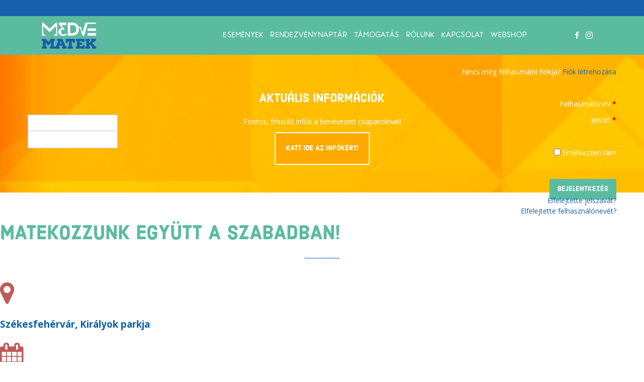

--- FILE ---
content_type: text/html; charset=utf-8
request_url: https://medvematek.hu/2024-szekesfehervar
body_size: 20689
content:

<!DOCTYPE html>
<html prefix="og: http://ogp.me/ns#" lang="hu-hu" dir="ltr"
	  class='com_sppagebuilder view-page itemid-1102 j31 mm-hover'>
<head>
<!-- Google Tag Manager -->
<script>(function(w,d,s,l,i){w[l]=w[l]||[];w[l].push({'gtm.start':
new Date().getTime(),event:'gtm.js'});var f=d.getElementsByTagName(s)[0],
j=d.createElement(s),dl=l!='dataLayer'?'&l='+l:'';j.async=true;j.src=
'https://www.googletagmanager.com/gtm.js?id='+i+dl;f.parentNode.insertBefore(j,f);
})(window,document,'script','dataLayer','GTM-TJFPNQM');</script>
<!-- End Google Tag Manager -->

<!-- Global site tag (gtag.js) - Google Analytics -->
<script async src="https://www.googletagmanager.com/gtag/js?id=G-02S9T87HSP"></script>
<script>
  window.dataLayer = window.dataLayer || [];
  function gtag(){dataLayer.push(arguments);}
  gtag('js', new Date());
  gtag('config', 'G-02S9T87HSP');
</script>

<!-- Global site tag (gtag.js) - Google Analytics -->
<script async src="https://www.googletagmanager.com/gtag/js?id=G-02S9T87HSP"></script>
<script>
  window.dataLayer = window.dataLayer || [];
  function gtag(){dataLayer.push(arguments);}
  gtag('js', new Date());
  gtag('config', 'G-02S9T87HSP');
</script>
	<base href="https://medvematek.hu/2024-szekesfehervar" />
	<meta http-equiv="content-type" content="text/html; charset=utf-8" />
	<meta name="keywords" content="medvematek,matematika,matek,oktatás,tehetség,tehetséggondozás,civil,nonprofit,támogatás,adomány,matekverseny,verseny,tábor,matektábor" />
	<meta name="description" content="A Medve Matek tehetséggondozó rendezvények, mint a Medve Szabadtéri Matekverseny, Medve Matektábor és Medve Matek Élménynap hivatalos oldala. A Medve Matek program célja a matematika népszerűsítése, a kooperatív gondolkodás fontosságának hirdetése, valamint a problémamegoldó készségek fejlesztése." />
	<meta name="generator" content="Joomla! - Open Source Content Management" />
	<title>Székesfehérvár 2024 | Medve Matek</title>
	<link href="/templates/itl_stuart/favicon.ico" rel="shortcut icon" type="image/vnd.microsoft.icon" />
	<link href="/templates/itl_stuart/local/css/bootstrap.css" rel="stylesheet" type="text/css" />
	<link href="/media/plg_system_browserupdatewarning/css/BrowserUpdateWarning.css" rel="stylesheet" type="text/css" />
	<link href="/components/com_sppagebuilder/assets/css/animate.min.css" rel="stylesheet" type="text/css" />
	<link href="/components/com_sppagebuilder/assets/css/sppagebuilder.css" rel="stylesheet" type="text/css" />
	<link href="/components/com_sppagebuilder/assets/css/sppagecontainer.css" rel="stylesheet" type="text/css" />
	<link href="/components/com_sppagebuilder/assets/css/magnific-popup.css" rel="stylesheet" type="text/css" />
	<link href="https://medvematek.hu/components/com_zhosmmap/assets/css/common.css" rel="stylesheet" type="text/css" />
	<link href="https://medvematek.hu/components/com_zhosmmap/assets/js/leaflet/1.6.0/leaflet.css" rel="stylesheet" type="text/css" />
	<link href="/templates/system/css/system.css" rel="stylesheet" type="text/css" />
	<link href="/templates/itl_stuart/local/css/template.css" rel="stylesheet" type="text/css" />
	<link href="/templates/itl_stuart/local/css/megamenu.css" rel="stylesheet" type="text/css" />
	<link href="/templates/itl_stuart/local/css/off-canvas.css" rel="stylesheet" type="text/css" />
	<link href="/templates/itl_stuart/fonts/font-awesome/css/font-awesome.min.css" rel="stylesheet" type="text/css" />
	<link href="/templates/itl_stuart/fonts/et-line-font.css" rel="stylesheet" type="text/css" />
	<link href="/templates/itl_stuart/fonts/wfmi-style.css" rel="stylesheet" type="text/css" />
	<link href="/templates/itl_stuart/fonts/medve-font/style.css" rel="stylesheet" type="text/css" />
	<link href="/templates/itl_stuart/fonts/harman-font/css/harman.css" rel="stylesheet" type="text/css" />
	<link href="/templates/itl_stuart/css/prettyPhoto.css" rel="stylesheet" type="text/css" />
	<link href="/templates/itl_stuart/css/owl.carousel.css" rel="stylesheet" type="text/css" />
	<link href="/templates/itl_stuart/css/owl.theme.css" rel="stylesheet" type="text/css" />
	<link href="/templates/itl_stuart/css/switcher.css" rel="stylesheet" type="text/css" />
	<link href="/templates/itl_stuart/css/vector-icons.css" rel="stylesheet" type="text/css" />
	<link href="/templates/itl_stuart/css/gray.css" rel="stylesheet" type="text/css" />
	<link href="/templates/itl_stuart/css/imghovercaption.css" rel="stylesheet" type="text/css" />
	<link href="https://fonts.googleapis.com/css?family=Open+Sans:400,600,700,300&subset=latin,latin-ext" rel="stylesheet" type="text/css" />
	<link href="https://fonts.googleapis.com/css?family=Lato:400,700" rel="stylesheet" type="text/css" />
	<link href="/plugins/system/spcookieconsent/assets/css/style.css" rel="stylesheet" type="text/css" />
	<link href="/modules/mod_bt_login/tmpl/css/style2.0.css" rel="stylesheet" type="text/css" />
	<style type="text/css">
.sp-page-builder .page-content #section-id-1651504931709{padding:30px 0px 30px 0px;background-image:url(/images/news_bg.png);background-repeat:no-repeat;background-size:cover;background-attachment:fixed;background-position:0 0;}#sppb-addon-1584127433252 .sppb-addon-title {
margin-top:20px;color:rgba(255, 255, 255, 1);}
.sp-page-builder .page-content #section-id-1643047331793 .sppb-section-title .sppb-title-heading {}#sppb-addon-1643047331903 .sppb-icon-inner {height: 96px;width: 96px;color: rgba(189, 90, 90, 1);
}
#sppb-addon-1643047331903 .sppb-icon-inner i {font-size: 50px;line-height: 96px;
}
#sppb-addon-1643051592676 {
	color: rgba(8, 96, 171, 1);
}
#sppb-addon-1643051389058 .sppb-icon-inner {height: 96px;width: 96px;color: rgba(189, 90, 90, 1);
}
#sppb-addon-1643051389058 .sppb-icon-inner i {font-size: 50px;line-height: 96px;
}
#sppb-addon-1643047331828 {
	color: rgba(8, 96, 171, 1);
}
#sppb-addon-1643376658614 .sppb-empty-space {padding-bottom: 40px;}.sp-page-builder .page-content #section-id-1643376658575{padding:0 0 0 0;}#sppb-addon-1643376799409 .sppb-empty-space {padding-bottom: 40px;}#sppb-addon-1643376658584 {
	color: rgba(8, 96, 171, 1);
}
#sppb-addon-1643376658631 .sppb-empty-space {padding-bottom: 40px;}#sppb-addon-1643376658587 {
	color: rgba(8, 96, 171, 1);
}
#sppb-addon-1643376658628 .sppb-empty-space {padding-bottom: 40px;}#sppb-addon-1643376658590 {
	color: rgba(8, 96, 171, 1);
}
#sppb-addon-1643376658634 .sppb-empty-space {padding-bottom: 40px;}#sppb-addon-1643376658593 {
	color: rgba(8, 96, 171, 1);
}
.sp-page-builder .page-content #section-id-1507030127987{margin:0px 0px 0px 0px;padding:0px 0px 0px 0px;}.sp-page-builder .page-content #section-id-1505747001937 .sppb-section-title .sppb-title-heading {}#sppb-addon-1505747018 {
margin: 0 0 30px 0;
}
.sp-page-builder .page-content #section-id-1643047331901{padding:0 0 0 0;}#sppb-addon-1643125756928 .sppb-divider {margin-top:30px;margin-bottom:30px;}#sppb-addon-1643125756928 .sppb-divider {border-bottom-width:1px;border-bottom-style:solid;border-bottom-color:rgba(255, 250, 250, 1);}.sp-page-builder .page-content #section-id-1661288685852{padding:0 0 0 0;}#sppb-addon-1505747004 {
margin: 30px 0px 0px 0px;
}
#sppb-addon-1505747020 {
padding: 0 0 0 0;
}
.sp-page-builder .page-content #section-id-1661275476631{padding:30px 0px 30px 0px;background-image:url(/images/news_bg.png);background-repeat:no-repeat;background-size:cover;background-attachment:fixed;background-position:0 0;}#sppb-addon-1505829542952 .sppb-addon-title {
margin-top:20px;color:rgba(255, 255, 255, 1);}
.sp-page-builder .page-content #section-id-1643031621205{margin:0px 0px 0px 0px;padding:50px 0px 50px 0px;}.sp-page-builder .page-content #section-id-1643031621205 .sppb-section-title .sppb-title-heading {}#sppb-addon-1695897146123 .sppb-addon-timeline .sppb-addon-timeline-wrapper:before, #sppb-addon-1695897146123 .sppb-addon-timeline .sppb-addon-timeline-wrapper .timeline-badge:after, #sppb-addon-1695897146123 .sppb-addon-timeline .timeline-movement.even:before{background-color: #0095eb;}#sppb-addon-1695897146123 .sppb-addon-timeline .sppb-addon-timeline-wrapper .timeline-badge:before, #sppb-addon-1695897146123 .sppb-addon-timeline .timeline-movement.even:after{border-color: #0095eb;}#sppb-addon-1643377881516 .sppb-empty-space {padding-bottom: 40px;}#sppb-addon-1643047858802 .sppb-divider {margin-top:30px;margin-bottom:30px;}#sppb-addon-1643047858802 .sppb-divider {border-bottom-width:1px;border-bottom-style:solid;border-bottom-color:#eeeeee;}#sppb-addon-1643379904363 .sppb-divider {margin-top:30px;margin-bottom:30px;}#sppb-addon-1643379904363 .sppb-divider {border-bottom-width:1px;border-bottom-style:solid;border-bottom-color:#eeeeee;}#sppb-addon-1643047331725 .sppb-divider {margin-top:30px;margin-bottom:30px;}#sppb-addon-1643047331725 .sppb-divider {border-bottom-width:1px;border-bottom-style:solid;border-bottom-color:#eeeeee;}#sppb-addon-1643379904351 .sppb-divider {margin-top:30px;margin-bottom:30px;}#sppb-addon-1643379904351 .sppb-divider {border-bottom-width:1px;border-bottom-style:solid;border-bottom-color:#eeeeee;}.sp-page-builder .page-content #section-id-1692542799292{padding:30px 0 30px 0;background-color:rgba(255, 255, 255, 1);}.sp-page-builder .page-content #section-id-1692542799292 .sppb-section-title .sppb-title-heading {}#column-id-1503126312{padding:0 0 10px 0;}#sppb-addon-1643363941676 .sppb-empty-space {padding-bottom: 20px;}#column-id-1503126315{padding:0 0 10px 0;}#sppb-addon-1643368029276 .sppb-empty-space {padding-bottom: 20px;}.sp-page-builder .page-content #section-id-1692542799295{padding:30px 0 30px 0;background-color:rgba(255, 255, 255, 1);}#column-id-1643379904365{padding:0 0 10px 0;}#sppb-addon-1643379904368 .sppb-empty-space {padding-bottom: 20px;}#column-id-1643379904370{padding:0 0 10px 0;}#sppb-addon-1643379904373 .sppb-empty-space {padding-bottom: 20px;}.sp-page-builder .page-content #section-id-1630077344716{background-image:url(/images/medve/solid_bg1.png);background-repeat:no-repeat;background-size:cover;background-attachment:fixed;background-position:0 0;}.sp-page-builder .page-content #section-id-1630077344716 .sppb-section-title .sppb-title-heading {}.sp-page-builder .page-content #section-id-1630077344748 .sppb-section-title .sppb-title-heading {}#sppb-addon-1621503254531 {
padding: 20px 0px 0px 0px;
}
#sppb-addon-1621503254505 {
padding: 20px 0px 0px 0px;
}
#sppb-addon-1621503254534 {
padding: 20px 0px 0px 0px;
}
.sp-page-builder .page-content #section-id-1505747023 .sppb-section-title .sppb-title-heading {}#sppb-addon-1643378418153 .sppb-empty-space {padding-bottom: 40px;}.sp-page-builder .page-content #section-id-1505747028 .sppb-section-title .sppb-title-heading {}#sppb-addon-1643048598809 a {
	color: rgba(91, 187, 158, 1);
}
#sppb-addon-1643048598809 .sppb-nav-pills > li.active > a,#sppb-addon-1643048598809 .sppb-nav-pills > li.active > a:hover,#sppb-addon-1643048598809 .sppb-nav-pills > li.active > a:focus {background-color: rgba(212, 234, 255, 1);}.sp-page-builder .page-content #section-id-1661278029544{padding:30px 0px 30px 0px;}#sppb-addon-1505747038 .sppb-addon-title {
margin-top:20px;}
#sppb-addon-1503126336 .sppb-addon-title {
margin-top:20px;}
.sp-page-builder .page-content #section-id-1630444043547{padding:30px 0px 30px 0px;background-image:url(/images/medve/counter_bg.png);background-repeat:no-repeat;background-size:cover;background-attachment:fixed;background-position:0 0;}#sppb-addon-1630441115802 .sppb-addon-title {
margin-top:20px;color:rgba(255, 255, 255, 1);}

 .cloaked_email span:before { content: attr(data-ep-aa33f); } .cloaked_email span:after { content: attr(data-ep-bf57b); } 
#sp-cookie-consent {background-color: #ffe169; color: #000000; }#sp-cookie-consent a, #sp-cookie-consent a:hover, #sp-cookie-consent a:focus, #sp-cookie-consent a:active {color: #f5f5f5; }#sp-cookie-consent .sp-cookie-allow {background-color: #ffffff; color: #333333;}#sp-cookie-consent .sp-cookie-allow:hover, #sp-cookie-consent .sp-cookie-allow:active, #sp-cookie-consent .sp-cookie-allow:focus {color: #333333;}
	</style>
	<script type="application/json" class="joomla-script-options new">{"csrf.token":"e9f492074c60fa2a40ea689c6b6074ba","system.paths":{"root":"","base":""},"joomla.jtext":{"PLG_SYS_BROWSERUPDATEWARNING_JS_TIMETOUPGRADE":"Az oldal l\u00e1togat\u00e1sa az \u00d6n b\u00f6ng\u00e9sz\u0151j\u00e9nek verzi\u00f3j\u00e1val nem t\u00e1mogatott","PLG_SYS_BROWSERUPDATEWARNING_JS_UPDATECURRENT":"Kattintson ide a b\u00f6ng\u00e9sz\u0151 friss\u00edt\u00e9s\u00e9hez!","PLG_SYS_BROWSERUPDATEWARNING_JS_IE":"Download Internet Explorer","PLG_SYS_BROWSERUPDATEWARNING_JS_SAFARI":"Download Safari","PLG_SYS_BROWSERUPDATEWARNING_JS_FIREFOX":"Download Firefox","PLG_SYS_BROWSERUPDATEWARNING_JS_CHROME":"A b\u00f6ng\u00e9sz\u00e9s\u00e9hez a Google Chrome-ot aj\u00e1ljuk. Kattintson a let\u00f6lt\u00e9shez!","PLG_SYS_BROWSERUPDATEWARNING_JS_OPERA":"Download Opera","PLG_SYS_BROWSERUPDATEWARNING_JS_WHYSHOULDI":"A friss\u00edt\u00e9s el\u0151nyei","PLG_SYS_BROWSERUPDATEWARNING_JS_WHYFASTER":"Gyorsabb b\u00f6ng\u00e9sz\u00e9s","PLG_SYS_BROWSERUPDATEWARNING_JS_WHYSAFER":"Biztons\u00e1gosabb b\u00f6ng\u00e9sz\u00e9s","PLG_SYS_BROWSERUPDATEWARNING_JS_WHYRENDER":"Gy\u00f6ny\u00f6r\u0171 megjelen\u00edt\u00e9s","PLG_SYS_BROWSERUPDATEWARNING_JS_WHYMORE":"Tov\u00e1bbi k\u00e9nylemi funkci\u00f3k","PLG_SYS_BROWSERUPDATEWARNING_JS_CONTINUE":"Continue","COM_SPPAGEBUILDER_FRONTEND_EDITOR":"Frontend Editor","COM_SPPAGEBUILDER_PREVIEW":"Preview","COM_SPPAGEBUILDER_APPLY":"Apply","COM_SPPAGEBUILDER_CANCEL":"Cancel","COM_SPPAGEBUILDER_MEDIA_MANAGER":"Media Manager","COM_SPPAGEBUILDER_MEDIA_MANAGER_UPLOAD_FILES":"Upload Files","COM_SPPAGEBUILDER_MEDIA_MANAGER_CLOSE":"Close Modal","COM_SPPAGEBUILDER_MEDIA_MANAGER_INSERT":"Insert","COM_SPPAGEBUILDER_MEDIA_MANAGER_SEARCH":"Search","COM_SPPAGEBUILDER_MEDIA_MANAGER_CANCEL":"Cancel","COM_SPPAGEBUILDER_MEDIA_MANAGER_DELETE":"Delete","COM_SPPAGEBUILDER_MEDIA_MANAGER_CONFIRM_DELETE":"You are about to permanently delete this item. 'Cancel' to stop, 'OK' to delete.","COM_SPPAGEBUILDER_MEDIA_MANAGER_LOAD_MORE":"Load More","COM_SPPAGEBUILDER_MEDIA_MANAGER_UNSUPPORTED_FORMAT":"File format not supported.","COM_SPPAGEBUILDER_MEDIA_MANAGER_BROWSE_MEDIA":"Browse Media","COM_SPPAGEBUILDER_MEDIA_MANAGER_BROWSE_FOLDERS":"Browse Folders","COM_SPPAGEBUILDER_MEDIA_MANAGER_CREATE_FOLDER":"New Folder","COM_SPPAGEBUILDER_ADDON_ICON_SELECT":"Select Icon","COM_SPPAGEBUILDER_MEDIA_MANAGER_ENTER_DIRECTORY_NAME":"Please enter the name of the directory which should be created.","COM_SPPAGEBUILDER_MEDIA_MANAGER_MEDIA_UPLOADING":"Uploading","COM_SPPAGEBUILDER_MEDIA_MANAGER_UPLOAD_FAILED":"Upload Failed","COM_SPPAGEBUILDER_MEDIA_MANAGER_MEDIA_LARGE":"This file is too large to upload.","COM_SPPAGEBUILDER_MEDIA_MANAGER_FILE_NOT_SUPPORTED":"File not supported","COM_SPPAGEBUILDER_ROW_OPTIONS":"Row Options","COM_SPPAGEBUILDER_ADD_NEW_ROW":"Add New Row","COM_SPPAGEBUILDER_DUPLICATE_ROW":"Duplicate row","COM_SPPAGEBUILDER_DISABLE_ROW":"Disable Row","COM_SPPAGEBUILDER_ENABLE_ROW":"Enable Row","COM_SPPAGEBUILDER_COPY_ROW":"Copy Row","COM_SPPAGEBUILDER_ROW_COPIED":"Copied","COM_SPPAGEBUILDER_PASTE_ROW":"Paste Row","COM_SPPAGEBUILDER_DELETE_ROW":"Delete Row","COM_SPPAGEBUILDER_ROW_TOGGLE":"Toggle Row","COM_SPPAGEBUILDER_DELETE_ROW_CONFIRMATION":"Do you really want to delete this row?","COM_SPPAGEBUILDER_ROW_COLUMNS_MANAGEMENT":"Add\/Manage Columns","COM_SPPAGEBUILDER_ROW_COLUMNS_CUSTOM":"Custom","COM_SPPAGEBUILDER_ROW_COLUMNS_GENERATE":"Generate","COM_SPPAGEBUILDER_IMPORT_PAGE":"Import","COM_SPPAGEBUILDER_IMPORT_PAGE_ALT":"Import","COM_SPPAGEBUILDER_EXPORT_PAGE":"Export","COM_SPPAGEBUILDER_PAGE_TEMPLATES":"Page Templates","COM_SPPAGEBUILDER_UNDO":"Undo","COM_SPPAGEBUILDER_REDO":"Redo","COM_SPPAGEBUILDER_SAVE":"Save","COM_SPPAGEBUILDER_ROW_COLUMNS_OPTIONS":"Column Options","COM_SPPAGEBUILDER_DELETE_COLUMN":"Delete Column","COM_SPPAGEBUILDER_ADD_NEW_ADDON":"Add New Addon","COM_SPPAGEBUILDER_ADDON":"Addon","COM_SPPAGEBUILDER_DELETE_ADDON":"Delete Addon","COM_SPPAGEBUILDER_DUPLICATE_ADDON":"Clone Addon","COM_SPPAGEBUILDER_EDIT_ADDON":"Edit Addon","COM_SPPAGEBUILDER_ADDONS_LIST":"Addons List","COM_SPPAGEBUILDER_ALL":"All","COM_SPPAGEBUILDER_MODAL_CLOSE":"Close Modal","COM_SPPAGEBUILDER_DISABLE_COLUMN":"Disable Column","COM_SPPAGEBUILDER_ENABLE_COLUMN":"Enable Column","COM_SPPAGEBUILDER_YES":"Yes","COM_SPPAGEBUILDER_NO":"No","COM_SPPAGEBUILDER_PAGE_TEMPLATES_LIST":"Templates List","COM_SPPAGEBUILDER_PAGE_TEMPLATE_LOAD":"Load","COM_SPPAGEBUILDER_ENABLE_ADDON":"Enable Addon","COM_SPPAGEBUILDER_DISABLE_ADDON":"Disable Addon","COM_SPPAGEBUILDER_ADDON_PARENT_COLUMN":"Parent Column","COM_SPPAGEBUILDER_ADD_NEW_INNER_ROW":"Add Inner Row","COM_SPPAGEBUILDER_MOVE_COLUMN":"Move Column"}}</script>
	<script src="/media/system/js/mootools-core.js?c9d6c9a3d95fb8b7460fdc686e2e08da" type="text/javascript"></script>
	<script src="/media/system/js/core.js?c9d6c9a3d95fb8b7460fdc686e2e08da" type="text/javascript"></script>
	<script src="/media/system/js/mootools-more.js?c9d6c9a3d95fb8b7460fdc686e2e08da" type="text/javascript"></script>
	<script src="/media/plg_system_browserupdatewarning/js/BrowserUpdateWarning.js" type="text/javascript"></script>
	<script src="/media/jui/js/jquery.min.js?c9d6c9a3d95fb8b7460fdc686e2e08da" type="text/javascript"></script>
	<script src="/media/jui/js/jquery-noconflict.js?c9d6c9a3d95fb8b7460fdc686e2e08da" type="text/javascript"></script>
	<script src="/media/jui/js/jquery-migrate.min.js?c9d6c9a3d95fb8b7460fdc686e2e08da" type="text/javascript"></script>
	<script src="/media/k2/assets/js/k2.frontend.js?v=2.10.3&b=20200429&sitepath=/" type="text/javascript"></script>
	<script src="/components/com_sppagebuilder/assets/js/parallax.min.js" type="text/javascript"></script>
	<script src="/components/com_sppagebuilder/assets/js/sppagebuilder.js" type="text/javascript"></script>
	<script src="/components/com_sppagebuilder/assets/js/jquery.magnific-popup.min.js" type="text/javascript"></script>
	<script src="https://medvematek.hu/components/com_zhosmmap/assets/js/common-min.js" type="text/javascript"></script>
	<script src="https://medvematek.hu/components/com_zhosmmap/assets/js/leaflet/1.6.0/leaflet.js" type="text/javascript"></script>
	<script src="https://medvematek.hu/components/com_zhosmmap/assets/js/smoothmarkerbouncing/2.0.1/bundle.min.js" type="text/javascript"></script>
	<script src="https://medvematek.hu/components/com_zhosmmap/assets/js/omnivore/0.3.1/leaflet-omnivore.min.js" type="text/javascript"></script>
	<script src="/plugins/system/t3/base-bs3/bootstrap/js/bootstrap.js" type="text/javascript"></script>
	<script src="/plugins/system/t3/base-bs3/js/jquery.tap.min.js" type="text/javascript"></script>
	<script src="/plugins/system/t3/base-bs3/js/off-canvas.js" type="text/javascript"></script>
	<script src="/plugins/system/t3/base-bs3/js/script.js" type="text/javascript"></script>
	<script src="/plugins/system/t3/base-bs3/js/menu.js" type="text/javascript"></script>
	<script src="/templates/itl_stuart/js/jquery.appear.js" type="text/javascript"></script>
	<script src="/templates/itl_stuart/js/jquery.countTo.js" type="text/javascript"></script>
	<script src="/templates/itl_stuart/js/jquery.easy-pie-chart.js" type="text/javascript"></script>
	<script src="/templates/itl_stuart/js/jquery.tooltipster.min.js" type="text/javascript"></script>
	<script src="/templates/itl_stuart/js/owl.carousel.min.js" type="text/javascript"></script>
	<script src="/templates/itl_stuart/js/jquery.prettyPhoto.js" type="text/javascript"></script>
	<script src="/templates/itl_stuart/js/smoothscroll.js" type="text/javascript"></script>
	<script src="/templates/itl_stuart/js/itl_script.js" type="text/javascript"></script>
	<script src="/templates/itl_stuart/js/jquery.gray.min.js" type="text/javascript"></script>
	<script src="/templates/itl_stuart/js/gomb.js" type="text/javascript"></script>
	<script src="/plugins/system/spcookieconsent/assets/js/script.js" type="text/javascript"></script>
	<script src="/modules/mod_bt_login/tmpl/js/jquery.simplemodal.js" type="text/javascript"></script>
	<script src="/modules/mod_bt_login/tmpl/js/default.js" type="text/javascript"></script>
	<script type="text/javascript">
window.addEvent('domready',function(){
Joomla.JText.load();
var plg_system_browserupdatewarning_cookie = Cookie.read('plg_system_browserupdatewarning');
	if(!plg_system_browserupdatewarning_cookie) {
		var plg_system_browserupdatewarning = new BrowserUpdateWarning({
			'opacity': 30,
			'imagesDirectory': '/media/plg_system_browserupdatewarning/images/',
			'allowContinue':false,
			'minVersion_ie':10,
			'downloadOptions':["chrome"]
		});
		plg_system_browserupdatewarning.check();
	}
});
var plg_system_browserupdatewarning_language = []
var plg_system_browserupdatewarning_cookiepath = '';
 var emailProtector=emailProtector||{};emailProtector.addCloakedMailto=function(g,l){var h=document.querySelectorAll("."+g);for(i=0;i<h.length;i++){var b=h[i],k=b.getElementsByTagName("span"),e="",c="";b.className=b.className.replace(" "+g,"");for(var f=0;f<k.length;f++)for(var d=k[f].attributes,a=0;a<d.length;a++)0===d[a].nodeName.toLowerCase().indexOf("data-ep-aa33f")&&(e+=d[a].value),0===d[a].nodeName.toLowerCase().indexOf("data-ep-bf57b")&&(c=d[a].value+c);if(!c)break;b.innerHTML=e+c;if(!l)break;b.parentNode.href="mailto:"+e+c}}; 

	</script>
	<meta content="Székesfehérvár 2024" property="og:title" />
	<meta content="website" property="og:type"/>
	<meta content="https://medvematek.hu/2024-szekesfehervar" property="og:url" />
	<!-- Joomla Facebook Integration Begin -->
<script type='text/javascript'>
!function(f,b,e,v,n,t,s){if(f.fbq)return;n=f.fbq=function(){n.callMethod?
n.callMethod.apply(n,arguments):n.queue.push(arguments)};if(!f._fbq)f._fbq=n;
n.push=n;n.loaded=!0;n.version='2.0';n.queue=[];t=b.createElement(e);t.async=!0;
t.src=v;s=b.getElementsByTagName(e)[0];s.parentNode.insertBefore(t,s)}(window,
document,'script','https://connect.facebook.net/en_US/fbevents.js');
fbq('init', '614843379097828', {}, {agent: 'pljoomla'});
fbq('track', 'PageView');
</script>
<noscript>
<img height="1" width="1" style="display:none" alt="fbpx"
src="https://www.facebook.com/tr?id=614843379097828&ev=PageView&noscript=1"/>
</noscript>
<!-- DO NOT MODIFY -->
<!-- Joomla Facebook Integration end -->

	
<!-- META FOR IOS & HANDHELD -->
	<meta name="viewport" content="width=device-width, initial-scale=1.0, maximum-scale=1.0, user-scalable=no"/>
	<style type="text/stylesheet">
		@-webkit-viewport   { width: device-width; }
		@-moz-viewport      { width: device-width; }
		@-ms-viewport       { width: device-width; }
		@-o-viewport        { width: device-width; }
		@viewport           { width: device-width; }
	</style>
	<script type="text/javascript">
		//<![CDATA[
		if (navigator.userAgent.match(/IEMobile\/10\.0/)) {
			var msViewportStyle = document.createElement("style");
			msViewportStyle.appendChild(
				document.createTextNode("@-ms-viewport{width:auto!important}")
			);
			document.getElementsByTagName("head")[0].appendChild(msViewportStyle);
		}
		//]]>
	</script>
<meta name="HandheldFriendly" content="true"/>
<meta name="google-site-verification" content="GyF1Aw-1fzfIjH8uv3Qq3sfhyRPzg4ni5d7vCNNX-WQ" />
<meta name="apple-mobile-web-app-capable" content="YES"/>
<!-- //META FOR IOS & HANDHELD -->




<!-- Le HTML5 shim and media query for IE8 support -->
<!--[if lt IE 9]>
<script src="//html5shim.googlecode.com/svn/trunk/html5.js"></script>
<script type="text/javascript" src="/plugins/system/t3/base-bs3/js/respond.min.js"></script>
<![endif]-->

<!-- You can add Google Analytics here or use T3 Injection feature -->
<script>
  (function(i,s,o,g,r,a,m){i['GoogleAnalyticsObject']=r;i[r]=i[r]||function(){
  (i[r].q=i[r].q||[]).push(arguments)},i[r].l=1*new Date();a=s.createElement(o),
  m=s.getElementsByTagName(o)[0];a.async=1;a.src=g;m.parentNode.insertBefore(a,m)
  })(window,document,'script','//www.google-analytics.com/analytics.js','ga');

  ga('create', 'UA-71287273-1', 'auto');
  ga('send', 'pageview');

</script>

<!-- Facebook Pixel Code -->
<script>
  !function(f,b,e,v,n,t,s)
  {if(f.fbq)return;n=f.fbq=function(){n.callMethod?
  n.callMethod.apply(n,arguments):n.queue.push(arguments)};
  if(!f._fbq)f._fbq=n;n.push=n;n.loaded=!0;n.version='2.0';
  n.queue=[];t=b.createElement(e);t.async=!0;
  t.src=v;s=b.getElementsByTagName(e)[0];
  s.parentNode.insertBefore(t,s)}(window, document,'script',
  'https://connect.facebook.net/en_US/fbevents.js');
  fbq('init', '2514220515559106');
  fbq('track', 'PageView');
</script>
<noscript><img height="1" width="1" style="display:none"
  src="https://www.facebook.com/tr?id=2514220515559106&ev=PageView&noscript=1"
/></noscript>
<!-- End Facebook Pixel Code -->
<script type="text/javascript" src="https://js.createsend1.com/javascript/copypastesubscribeformlogic.js"/>
</head>
<body>
<!-- Google Tag Manager (noscript) -->
<noscript><iframe src="https://www.googletagmanager.com/ns.html?id=GTM-TJFPNQM"
height="0" width="0" style="display:none;visibility:hidden"></iframe></noscript>
<!-- End Google Tag Manager (noscript) -->
<div id="fb-root"></div>
<script>(function(d, s, id) {
  var js, fjs = d.getElementsByTagName(s)[0];
  if (d.getElementById(id)) return;
  js = d.createElement(s); js.id = id;
  js.src = "//connect.facebook.net/hu_HU/sdk.js#xfbml=1&version=v2.5&appId=943741269041680";
  fjs.parentNode.insertBefore(js, fjs);
}(document, 'script', 'facebook-jssdk'));</script>
<div id="fb-root"></div>
<script async defer crossorigin="anonymous" src="https://connect.facebook.net/hu_HU/sdk.js#xfbml=1&version=v6.0&appId=773965556340782&autoLogAppEvents=1"></script>

<div class="t3-wrapper fullwidth "> <!-- Need this wrapper for off-canvas menu. Remove if you don't use of-canvas -->

    <!-- Brand and toggle get grouped for better mobile display -->
<div class="navbar-header hidden-md hidden-lg">

	
			
<button class="hidden-lg hidden-md btn btn-primary off-canvas-toggle " type="button" data-pos="left" data-nav="#t3-off-canvas" data-effect="off-canvas-effect-4">
  <i class="fa fa-bars"></i>
</button>

<!-- OFF-CANVAS SIDEBAR -->
<div id="t3-off-canvas" class="t3-off-canvas ">

  <div class="t3-off-canvas-header">
    <h3 class="t3-off-canvas-header-title" style="margin-top: 0;">Menü</h3>
    <button type="button" class="close" data-dismiss="modal" aria-hidden="true">&times;</button>
  </div>

  <div class="t3-off-canvas-body">
    <div class="t3-module modulemedveoff " id="Mod153"><div class="module-inner"><h3 class="module-title "><span>Medve Matek</span></h3><div class="module-ct"><ul class="nav nav-pills nav-stacked menu">
<li class="item-627 deeper dropdown parent"><a href="/esemenyek" class=" dropdown-toggle" data-toggle="dropdown">Események<em class="caret"></em></a><ul class="dropdown-menu"><li class="item-628"><a href="/esemenyek/verseny" class="">Tavaszi Medve Szabadtéri Csapatverseny</a></li><li class="item-1213"><a href="/esemenyek/2025-26-sajat-helyszin-sk-ro" class="">Külföldi szabadtéri verseny</a></li><li class="item-629"><a href="/esemenyek/tabor" class="">Nyári táborok</a></li><li class="item-934"><a href="/esemenyek/logirintus" class="">Logirintus</a></li><li class="item-1055"><a href="/esemenyek/verseny-osz" class="">Medve Matek GO Őszi Csapatverseny</a></li><li class="item-1094"><a href="/esemenyek/oszi-tabor" class="">Őszi tábor</a></li></ul></li><li class="item-665"><a href="/rendezvenynaptar" class="">Rendezvénynaptár </a></li><li class="item-750"><a href="/tamogatas" class="">Támogatás</a></li><li class="item-622 deeper dropdown parent"><a href="/rolunk" class=" dropdown-toggle" data-toggle="dropdown">Rólunk<em class="caret"></em></a><ul class="dropdown-menu"><li class="item-624"><a href="/rolunk/tevekenyseg" class="">Miért Medve?</a></li><li class="item-635"><a href="/rolunk/szervezok" class="">Kik vagyunk?</a></li><li class="item-936"><a href="/rolunk/mintafeladatok" class="">Mintafeladatok</a></li><li class="item-942"><a href="/rolunk/mokup" class="">Utánpótlás</a></li><li class="item-816"><a href="/rolunk/onkentesseg" class="">Önkéntesség</a></li><li class="item-625"><a href="/rolunk/media" class="">Sajtófigyelő</a></li><li class="item-626"><a href="/rolunk/adatok" class="">Adatok</a></li></ul></li><li class="item-638"><a href="/kapcsolat" class="">Kapcsolat</a></li><li class="item-1210"><a href="https://shop.exiquiz.com/" class="" target="_blank" rel="noopener noreferrer">Webshop </a></li></ul>
</div></div></div>
  </div>

</div>
<!-- //OFF-CANVAS SIDEBAR -->

	
</div>
<!-- HEADER -->
<header id="medve-login" class="medve-login-header navbar-fixed-top">
	<div class="container">
		
		<!-- LOGIN MODULE -->
		<div class="row">
			<div class="medve-login">
				<div id="btl">
	<!-- Panel top -->	
	<div class="btl-panel">
					<!-- Registration button -->
			
			<!-- Login button -->
			           <!-- New reg system buttons -->
		    <span id="btl-panel-login" class="medve-login-link"><a href="#" class="medve-login-link">&nbsp;</a></span>
			<span id="btl-panel-login" class="medve-login-link" ><a href="https://nevezes.medvematek.hu/" target="_blank" class="medve-login-link">Tábor jelentkezés</a></span>
			<span id="btl-panel-login" class="medve-login-link"><a href="https://nevezes.medvematek.hu/" target="_blank" class="medve-login-link">Verseny nevezés</a></span>			
			
			
			</div>
	<!-- content dropdown/modal box -->
	<div id="btl-content">
				<!-- Form login -->	
		<div id="btl-content-login" class="btl-content-block">
						
			<!-- if not integrated any component -->
						<form name="btl-formlogin" class="btl-formlogin" action="/2024-szekesfehervar" method="post">
				<div id="btl-login-in-process"></div>	
				<h3>Bejelentkezés</h3>
									<div id="register-link">
						Nincs még felhasználói fiókja? <a href="#btl-panel-registration"> Fiók létrehozása </a>					</div>
								<div class="btl-error" id="btl-login-error"></div>
				<div class="btl-field">
					<div class="btl-label">Felhasználónév <strong class="red">*</strong></div>
					<div class="btl-input">
						<input id="btl-input-username" type="text" name="username"	/>
					</div>
				</div>
				<div class="btl-field">
					<div class="btl-label">Jelszó <strong class="red">*</strong></div>
					<div class="btl-input">
						<input id="btl-input-password" type="password" name="password" alt="password" />
					</div>
				</div>
				<div class="clear"></div>
								<div class="btl-field">				
					
					<div class="btl-input" id="btl-input-remember">
						<input id="btl-checkbox-remember"  type="checkbox" name="remember"
							value="yes" />
							Emlékezzen rám					</div>	
				</div>
				<div class="clear"></div>
								<div class="btl-buttonsubmit">
					<input type="submit" name="Submit" class="btn btn-primary" onclick="return loginAjax()" value="Bejelentkezés" /> 
					<input type="hidden" name="bttask" value="login" /> 
					<input type="hidden" name="return" id="btl-return"	value="aW5kZXgucGhwP0l0ZW1pZD0xMTAy" />
					<input type="hidden" name="e9f492074c60fa2a40ea689c6b6074ba" value="1" />				</div>
			</form>	
			<ul id ="bt_ul">
				<li>
					<a href="/bejelentkezes?view=reset">
					Elfelejtette jelszavát?</a>
				</li>
				<li>
					<a href="/bejelentkezes?view=remind">
					Elfelejtette felhasználónevét?</a>
				</li>				
			</ul>
			
		<!-- if integrated with one component -->
						
		</div>
		
				<!-- if integrated with one component -->		
		
	</div>
	
	<div class="clear"></div>
</div>

<script type="text/javascript">
/*<![CDATA[*/
var btlOpt = 
{
	BT_AJAX					:'https://medvematek.hu/2024-szekesfehervar',
	BT_RETURN				:'/2024-szekesfehervar',
	RECAPTCHA				:'none',
	LOGIN_TAGS				:'',
	REGISTER_TAGS			:'',
	EFFECT					:'btl-modal',
	ALIGN					:'right',
	BG_COLOR				:'#6d850a',
	MOUSE_EVENT				:'click',
	TEXT_COLOR				:'#fff',
	MESSAGES 				: {
		E_LOGIN_AUTHENTICATE 		: 'A megadott felhasználónév és jelszó nem egyezik.',
		REQUIRED_NAME				: 'Adja meg a teljes nevét',
		REQUIRED_USERNAME			: 'Adja meg a felhasználónevét',
		REQUIRED_PASSWORD			: 'Adja meg jelszavát',
		REQUIRED_VERIFY_PASSWORD	: 'Erősítse meg jelszavát',
		PASSWORD_NOT_MATCH			: 'Az Ön által beírt jelszavak nem egyeznek. Kérjük, írja be a Jelszó mezőbe az óhajtott jelszót, majd a Jelszó megerősítése mezőbe beírással erősítse meg a bevitelt.',
		REQUIRED_EMAIL				: 'Adja meg email címét',
		EMAIL_INVALID				: 'Érvénytelen email cím',
		REQUIRED_VERIFY_EMAIL		: 'Erősítse meg email címét',
		EMAIL_NOT_MATCH				: 'Az Ön által beírt email címek nem egyeznek. Kérjük, írja be az email címét az email cím mezőbe, és az email cím megerősítése mezőbe való beírásával erősítse meg a bevitelt.',
		CAPTCHA_REQUIRED			: 'Please enter captcha key'
	}
}

/*]]>*/
</script>

			</div>			
		</div>
		<!-- //LOGIN MODULE -->
</header>

<header id="t3-header" class="t3-header navbar-fixed-top">
	<div class="container">
		<div class="row">

			<!-- LOGO -->
			<div class="col-md-3 col-sm-12 col-xs-12 logo">
				<div class="logo-image">
					<a href="/" title="Medve Matek">
													<img class="logo-img" src="/images/medve/medve_matek_logo_green.jpg" alt="Medve Matek" />
																		<span>Medve Matek</span>
					</a>
					<small class="site-slogan">Élmény, ami összeköt</small>
				</div>
			</div>
			<!-- //LOGO -->

			<!-- NAVBAR -->
			<div class="col-sm-8  hidden-sm hidden-xs">
				<div class="t3-navbar navbar-default navbar-collapse collapse ">
					<div  class="t3-megamenu animate elastic"  data-duration="400" data-responsive="true">
<ul itemscope itemtype="http://www.schema.org/SiteNavigationElement" class="nav navbar-nav level0">
<li itemprop='name' class="dropdown mega" data-id="627" data-level="1">
<a itemprop='url' class=" dropdown-toggle"  href="/esemenyek"   data-target="#" data-toggle="dropdown">Események <em class="caret"></em></a>

<div class="nav-child dropdown-menu mega-dropdown-menu"  ><div class="mega-dropdown-inner">
<div class="row">
<div class="col-xs-12 mega-col-nav" data-width="12"><div class="mega-inner">
<ul itemscope itemtype="http://www.schema.org/SiteNavigationElement" class="mega-nav level1">
<li itemprop='name'  data-id="628" data-level="2">
<a itemprop='url' class=""  href="/esemenyek/verseny"   data-target="#">Tavaszi Medve Szabadtéri Csapatverseny </a>

</li>
<li itemprop='name'  data-id="1213" data-level="2">
<a itemprop='url' class=""  href="/esemenyek/2025-26-sajat-helyszin-sk-ro"   data-target="#">Külföldi szabadtéri verseny </a>

</li>
<li itemprop='name'  data-id="629" data-level="2">
<a itemprop='url' class=""  href="/esemenyek/tabor"   data-target="#">Nyári táborok </a>

</li>
<li itemprop='name'  data-id="934" data-level="2">
<a itemprop='url' class=""  href="/esemenyek/logirintus"   data-target="#">Logirintus </a>

</li>
<li itemprop='name'  data-id="1055" data-level="2">
<a itemprop='url' class=""  href="/esemenyek/verseny-osz"   data-target="#">Medve Matek GO Őszi Csapatverseny </a>

</li>
<li itemprop='name'  data-id="1094" data-level="2">
<a itemprop='url' class=""  href="/esemenyek/oszi-tabor"   data-target="#">Őszi tábor </a>

</li>
</ul>
</div></div>
</div>
</div></div>
</li>
<li itemprop='name'  data-id="665" data-level="1">
<a itemprop='url' class=""  href="/rendezvenynaptar"   data-target="#">Rendezvénynaptár  </a>

</li>
<li itemprop='name'  data-id="750" data-level="1">
<a itemprop='url' class=""  href="/tamogatas"   data-target="#">Támogatás </a>

</li>
<li itemprop='name' class="dropdown mega" data-id="622" data-level="1">
<a itemprop='url' class=" dropdown-toggle"  href="/rolunk"   data-target="#" data-toggle="dropdown">Rólunk <em class="caret"></em></a>

<div class="nav-child dropdown-menu mega-dropdown-menu"  ><div class="mega-dropdown-inner">
<div class="row">
<div class="col-xs-12 mega-col-nav" data-width="12"><div class="mega-inner">
<ul itemscope itemtype="http://www.schema.org/SiteNavigationElement" class="mega-nav level1">
<li itemprop='name'  data-id="624" data-level="2">
<a itemprop='url' class=""  href="/rolunk/tevekenyseg"   data-target="#">Miért Medve? </a>

</li>
<li itemprop='name'  data-id="635" data-level="2">
<a itemprop='url' class=""  href="/rolunk/szervezok"   data-target="#">Kik vagyunk? </a>

</li>
<li itemprop='name'  data-id="936" data-level="2">
<a itemprop='url' class=""  href="/rolunk/mintafeladatok"   data-target="#">Mintafeladatok </a>

</li>
<li itemprop='name'  data-id="942" data-level="2">
<a itemprop='url' class=""  href="/rolunk/mokup"   data-target="#">Utánpótlás </a>

</li>
<li itemprop='name'  data-id="816" data-level="2">
<a itemprop='url' class=""  href="/rolunk/onkentesseg"   data-target="#">Önkéntesség </a>

</li>
<li itemprop='name'  data-id="625" data-level="2">
<a itemprop='url' class=""  href="/rolunk/media"   data-target="#">Sajtófigyelő </a>

</li>
<li itemprop='name'  data-id="626" data-level="2">
<a itemprop='url' class=""  href="/rolunk/adatok"   data-target="#">Adatok </a>

</li>
</ul>
</div></div>
</div>
</div></div>
</li>
<li itemprop='name'  data-id="638" data-level="1">
<a itemprop='url' class=""  href="/kapcsolat"   data-target="#">Kapcsolat </a>

</li>
<li itemprop='name'  data-id="1210" data-level="1">
<a itemprop='url' class=""  href="https://shop.exiquiz.com/" target="_blank"   data-target="#">Webshop</a>

</li>
</ul>
</div>

				</div>
			</div>
			<!-- //NAVBAR -->

							<div class="col-sm-1 hidden-sm hidden-xs" style="padding: 0;">
											<!-- SOCIAL NETWORK LINKS -->
						<div class="social-network-links ">
							

<div class="custom"  >
	<ul class="medve-social-links">
<li style="display: inline; padding: 0 3px;"><a title="Medve Matek Facebook oldal" class="medve-login-link" href="https://www.facebook.com/medvematek" target="_blank"><i class="imedve-facebook16"> </i></a></li>
<li style="display: inline; padding: 0 3px;"><a title="Medve Matek az Instagram-on" class="medve-login-link" href="https://www.instagram.com/medvematek" target="_blank"><i class="imedve-instagram"> </i></a></li>
</ul></div>

						</div>
						<!-- //SOCIAL NETWORK LINKS -->
					
									</div>
				
		</div>
	</div>
</header>
<!-- //HEADER -->


    


	


    

<!-- MAIN CONTENT -->
		<div id="system-message-container">
	</div>

		<div id="sp-page-builder" class="sp-page-builder  page-389">

	
	<div class="page-content">
		<div id="section-id-1651504931709" class="sppb-section "  ><div class="sppb-container-inner"><div class="sppb-row"><div class="sppb-col-sm-12 "><div id="column-id-1584127433251" class="sppb-column  sppb-wow zoomIn" ><div class="sppb-column-addons"><div id="sppb-addon-1584127433252" class="clearfix" ><div class="sppb-addon sppb-addon-cta " style="padding: 25px;"><div class="text-center"><h3 class="sppb-cta-title" style="margin-top:20px;color:rgba(255, 255, 255, 1);">Aktuális információk</h3><p class="sppb-lead sppb-cta-subtitle" style="color:rgba(255, 255, 255, 1);">Fontos, frissülő infók a benevezett csapatoknak!</p><p class="sppb-cta-text">																										</p><div><a target="" href="/aktualis-2024-szekesfehervar" class="btn btn-transparent sppb-btn- " role="button">Katt ide az infókért!</a></div></div></div></div></div></div></div></div></div></div><section id="section-id-1643047331793" class="sppb-section "  ><div class="sppb-row-container"><div class="sppb-section-title sppb-text-center"><h1 class="sppb-title-heading">Matekozzunk együtt a szabadban!</h1></div><div class="sppb-row"><div class="sppb-col-md-4"><div id="column-id-1643047331794" class="sppb-column  sppb-wow bounceIn"  data-sppb-wow-duration="500ms"><div class="sppb-column-addons"><div id="sppb-addon-1643047331903" class="clearfix" ><div class="sppb-icon sppb-text-center sppb-icon-hover-effect-zoom-in"><span class="sppb-icon-inner"><i class="fa fa-map-marker"></i></span></div></div><div id="sppb-addon-1643051592676" class="clearfix" ><div class="sppb-addon sppb-addon-text-block sppb-text-center "><div class="sppb-addon-content"><span style="font-size: 14pt;"><strong>Sz&eacute;kesfeh&eacute;rv&aacute;r, Kir&aacute;lyok parkja</strong></span></div></div></div><div id="sppb-addon-1643051389058" class="clearfix" ><div class="sppb-icon sppb-text-center sppb-icon-hover-effect-zoom-in"><span class="sppb-icon-inner"><i class="fa fa-calendar"></i></span></div></div><div id="sppb-addon-1643047331828" class="clearfix" ><div class="sppb-addon sppb-addon-text-block sppb-text-center "><div class="sppb-addon-content"><span style="font-size: 14pt;"><strong>2024.&nbsp;&aacute;prilis 26.<br />p&eacute;ntek 14:00-17:00<br /></strong></span></div></div></div><div id="sppb-addon-1643376658614" class="clearfix" ><div class="sppb-empty-space  clearfix"></div></div><div id="sppb-addon-1506003935308" class="clearfix" ><div class="btn-center"><a target="_blank" href="https://medvematek.hu/data/2024/tanari_tajekoztato_2023_24.pdf" class="btn btn-primary btn-  "  style="margin:20px 0 0 0;" role="button">Tanári tájékoztató letöltése</a></div></div><div id="sppb-addon-1644318816408" class="clearfix" ><div class="btn-center"><a target="" href="/nevezesi-rendszer#medve#2024-Szekesfehervar" class="btn btn-primary btn-lg  "  style="margin:20px 0 0 0;" role="button">Csapatot regisztrálok</a></div></div></div></div></div><div class="sppb-col-md-8"><div id="column-id-1643047331811" class="sppb-column" ><div class="sppb-column-addons"><div id="sppb-addon-1643363941571" class="clearfix" ><div class="sppb-addon sppb-addon-video "><div class="sppb-video-block sppb-embed-responsive sppb-embed-responsive-16by9"><iframe class="sppb-embed-responsive-item" src="//www.youtube.com/embed/POc5q9jYKkw" webkitAllowFullScreen mozallowfullscreen allowFullScreen></iframe></div></div></div></div></div></div></div></div></section><section id="section-id-1643376658575" class="sppb-section "  ><div class="sppb-row-container"><div class="sppb-row"><div class="sppb-col-md-3"><div id="column-id-1643376658576" class="sppb-column  sppb-wow bounceIn"  data-sppb-wow-duration="500ms"><div class="sppb-column-addons"><div id="sppb-addon-1643376799409" class="clearfix" ><div class="sppb-empty-space  clearfix"></div></div><div id="sppb-addon-1643632496285" class="clearfix" ><div class="sppb-addon sppb-addon-single-image sppb-text-center "><div class="sppb-addon-content"><div class="sppb-addon-single-image-container"><img class="sppb-img-responsive" src="/images/verseny/teamwork.png" alt="teamwork.png" title=""></div></div></div></div><div id="sppb-addon-1643376658584" class="clearfix" ><div class="sppb-addon sppb-addon-text-block sppb-text-center "><div class="sppb-addon-content"><span style="font-size: 14pt;"><strong>3 fős csapatban 3-12. oszt&aacute;lyos di&aacute;kok &eacute;s felnőttek</strong></span></div></div></div></div></div></div><div class="sppb-col-md-3"><div id="column-id-1643376658579" class="sppb-column" ><div class="sppb-column-addons"><div id="sppb-addon-1643376658631" class="clearfix" ><div class="sppb-empty-space  clearfix"></div></div><div id="sppb-addon-1643632496278" class="clearfix" ><div class="sppb-addon sppb-addon-single-image sppb-text-center "><div class="sppb-addon-content"><div class="sppb-addon-single-image-container"><img class="sppb-img-responsive" src="/images/2023/08/17/szumma_ikon.png" alt="szumma_ikon.png" title=""></div></div></div></div><div id="sppb-addon-1643376658587" class="clearfix" ><div class="sppb-addon sppb-addon-text-block sppb-text-center "><div class="sppb-addon-content"><span style="font-size: 14pt;"><strong>A Medve-rangoknak k&ouml;sz&ouml;nhetően mindenki sz&aacute;m&aacute;ra siker&eacute;lm&eacute;ny</strong></span></div></div></div></div></div></div><div class="sppb-col-md-3"><div id="column-id-1643376658582" class="sppb-column" ><div class="sppb-column-addons"><div id="sppb-addon-1643376658628" class="clearfix" ><div class="sppb-empty-space  clearfix"></div></div><div id="sppb-addon-1643632496273" class="clearfix" ><div class="sppb-addon sppb-addon-single-image sppb-text-center "><div class="sppb-addon-content"><div class="sppb-addon-single-image-container"><img class="sppb-img-responsive" src="/images/verseny/heart.png" alt="heart.png" title=""></div></div></div></div><div id="sppb-addon-1643376658590" class="clearfix" ><div class="sppb-addon sppb-addon-text-block sppb-text-center "><div class="sppb-addon-content"><span style="font-size: 14pt;"><strong>Jutalmaz&aacute;si rendszer a pedag&oacute;gusi munk&aacute;&eacute;rt</strong></span></div></div></div></div></div></div><div class="sppb-col-md-3"><div id="column-id-1643376658585" class="sppb-column" ><div class="sppb-column-addons"><div id="sppb-addon-1643376658634" class="clearfix" ><div class="sppb-empty-space  clearfix"></div></div><div id="sppb-addon-1643632496292" class="clearfix" ><div class="sppb-addon sppb-addon-single-image sppb-text-center "><div class="sppb-addon-content"><div class="sppb-addon-single-image-container"><img class="sppb-img-responsive" src="/images/verseny/hand.png" alt="hand.png" title=""></div></div></div></div><div id="sppb-addon-1643376658593" class="clearfix" ><div class="sppb-addon sppb-addon-text-block sppb-text-center "><div class="sppb-addon-content"><span style="font-size: 14pt;"><strong>Mozg&aacute;s, gondolkod&aacute;s, remek hangulat t&ouml;bb&nbsp;sz&aacute;z r&eacute;sztvevővel</strong></span></div></div></div></div></div></div></div></div></section><section id="section-id-1507030127987" class="sppb-section "  ><div class="sppb-row-container"><div class="sppb-row"><div class="sppb-col-md-12"><div id="column-id-1507030127988" class="sppb-column" ><div class="sppb-column-addons"><div id="sppb-addon-1507030127986" class="clearfix" ><div class="sppb-addon sppb-addon-text-block sppb-text-left "><div class="sppb-addon-content"><div id="top">&nbsp;</div></div></div></div></div></div></div></div></div></section><section id="section-id-1505747001937" class="sppb-section "  ><div class="sppb-row-container"><div class="sppb-section-title sppb-text-center"><h2 class="sppb-title-heading">Előkészületek és a verseny</h2></div><div class="sppb-row"><div class="sppb-col-sm-4"><div id="column-id-1503126273" class="sppb-column  sppb-wow bounceIn"  data-sppb-wow-duration="1000ms"><div class="sppb-column-addons"><div id="sppb-addon-1503126274" class="clearfix" ><div class="sppb-addon sppb-addon-feature sppb-text-left feature-box-1"><div class="sppb-addon-content"><h4 class="sppb-feature-box-title" style="margin-top: 20px">Kik indulhatnak a versenyen?</h4><div class="sppb-addon-text">			A Medve Szabadt&eacute;ri Matekversenyen 3-12. &eacute;vfolyamos <strong>di&aacute;kok</strong>, valamint <strong>tan&aacute;rok</strong>, &eacute;s v&aacute;llalkoz&oacute; kedvű<strong> felnőttek</strong> is indulhatnak <strong>h&aacute;romfős csapatokban</strong>. A verseny minden &eacute;rdeklődő sz&aacute;m&aacute;ra siker&eacute;lm&eacute;nyt biztos&iacute;t - azoknak is, akik t&aacute;volabb &eacute;rzik magukt&oacute;l a matekot!<br />Di&aacute;k-kateg&oacute;ri&aacute;k: <strong>Koala (3-4. &eacute;vf.),&nbsp;Medvebocs (5-6. &eacute;vf.), Kismedve (7-8. &eacute;vf.), Nagymedve (9-10. &eacute;vf.), Jegesmedve (11-12. &eacute;vf.)</strong>. A felnőttek sz&aacute;m&aacute;ra egy k&ouml;nnyebb (<strong>Ursa Minor</strong>) &eacute;s egy nehezebb (<strong>Ursa Major</strong>) kateg&oacute;ri&aacute;t hirdet&uuml;nk.</div></div></div></div></div></div></div><div class="sppb-col-sm-4"><div id="column-id-1503126275" class="sppb-column  sppb-wow bounceIn"  data-sppb-wow-duration="1000ms" data-sppb-wow-delay="200ms"><div class="sppb-column-addons"><div id="sppb-addon-1503126319" class="clearfix" ><div class="sppb-addon sppb-addon-feature sppb-text-left feature-box-1"><div class="sppb-addon-content"><h4 class="sppb-feature-box-title" style="margin-top: 20px">A verseny menete</h4><div class="sppb-addon-text">A csapatok a verseny terep&eacute;n <strong>&aacute;llom&aacute;sok k&ouml;z&ouml;tt v&aacute;ndorolnak</strong>, &eacute;s az &aacute;llom&aacute;sokon kapott feladatokat pr&oacute;b&aacute;lj&aacute;k megoldani <strong>"akad&aacute;lyverseny"</strong> jelleggel. A csapat<strong>&nbsp;</strong>a megold&aacute;s helyess&eacute;g&eacute;től f&uuml;ggően <strong>tov&aacute;bbhalad</strong> egy &uacute;jabb &aacute;llom&aacute;sra. Vigy&aacute;zat! Rossz v&aacute;lasz eset&eacute;n mell&eacute;kv&aacute;g&aacute;nyra lehet ker&uuml;lni. <strong>A c&eacute;l a legt&ouml;bb </strong><strong>feladat helyes megold&aacute;sa, ez&aacute;ltal a legt&ouml;bb pont gyűjt&eacute;se</strong>.</div></div></div></div></div></div></div><div class="sppb-col-sm-4"><div id="column-id-1503126277" class="sppb-column  sppb-wow bounceIn"  data-sppb-wow-duration="1000ms" data-sppb-wow-delay="400ms"><div class="sppb-column-addons"><div id="sppb-addon-1505747018" class="clearfix" ><div class="sppb-addon sppb-addon-feature sppb-text-left feature-box-1"><div class="sppb-addon-content"><h4 class="sppb-feature-box-title" style="margin-top: 20px">Mit lehet nyerni?</h4><div class="sppb-addon-text">		Minden kateg&oacute;ri&aacute;ban a helyes v&aacute;laszok sz&aacute;m&aacute;t&oacute;l f&uuml;ggően<strong> bronz-, ez&uuml;st- &eacute;s aranymedve rangot</strong> &eacute;rhetnek el a csapatok (amit m&aacute;r <strong>a verseny k&ouml;zben megtudnak</strong>), &iacute;gy a siker&eacute;lm&eacute;ny m&aacute;r menet k&ouml;zben mindenkinek garant&aacute;lt! Ezen fel&uuml;l kateg&oacute;ri&aacute;nk&eacute;nt a legjobb csapatok&nbsp;<strong>oklevelet</strong>&nbsp;&eacute;s&nbsp;<strong>t&aacute;rgyjutalmat</strong>&nbsp;kapnak. A legjobbak bejutnak a sorozat <strong>orsz&aacute;gos d&ouml;ntőj&eacute;be</strong>. D&iacute;jazzuk tov&aacute;bb&aacute; a <strong>legnagyobb t&aacute;vols&aacute;g</strong>ot megtett csapatokat, valamint a <strong>legt&ouml;bb csapat</strong>tal &eacute;rkező iskol&aacute;kat is.</div></div></div></div></div></div></div></div></div></section><section id="section-id-1643047331901" class="sppb-section "  ><div class="sppb-row-container"><div class="sppb-row"><div class="sppb-col-md-12"><div id="column-id-1643047331902" class="sppb-column  sppb-wow bounceIn"  data-sppb-wow-duration="500ms"><div class="sppb-column-addons"><div id="sppb-addon-1643125756928" class="clearfix" ><div class="sppb-divider sppb-divider-border "></div></div></div></div></div></div></div></section><section id="section-id-1661288685852" class="sppb-section "  ><div class="sppb-row-container"><div class="sppb-row"><div class="sppb-col-sm-6"><div id="column-id-1505747003" class="sppb-column  sppb-wow bounceIn"  data-sppb-wow-duration="500ms"><div class="sppb-column-addons"><div id="sppb-addon-1505747006" class="clearfix" ><div class="sppb-addon sppb-addon-feature sppb-text-left feature-box-1"><div class="sppb-addon-content"><h4 class="sppb-feature-box-title" style="margin-top: 20px">Helyszín, megközelítés</h4><div class="sppb-addon-text">A verseny k&ouml;zponti helysz&iacute;ne (jel&ouml;lve a mell&eacute;kelt t&eacute;rk&eacute;pen) &eacute;s a feladatoszt&oacute; &aacute;llom&aacute;sok&nbsp;is a Kir&aacute;lyok parkj&aacute;ban tal&aacute;lhat&oacute;k.</div></div></div></div><div id="sppb-addon-1505747007" class="clearfix" ><div class="sppb-addon sppb-addon-feature sppb-text-left feature-box-1"><div class="sppb-addon-content"><h4 class="sppb-feature-box-title" style="margin-top: 20px">A versenynap programja</h4><div class="sppb-addon-text">12:30-13:30&nbsp;- Csapatok &eacute;rkez&eacute;se a versenyk&ouml;zpontba<br />13:30-14:00 - K&ouml;sz&ouml;ntők, szab&aacute;lyismertet&eacute;s<br /><strong>14:00-17:00 - Verseny</strong><br />17:15-17:30&nbsp;- Eredm&eacute;nyhirdet&eacute;s, d&iacute;j&aacute;tad&oacute;</div></div></div></div></div></div></div><div class="sppb-col-sm-6"><div id="column-id-1505747005" class="sppb-column  sppb-wow bounceIn"  data-sppb-wow-duration="1000ms"><div class="sppb-column-addons"><div id="sppb-addon-1505747004" class="clearfix" ><div class="sppb-addon sppb-addon-module "><div class="sppb-addon-content"><div id="OMapsID"  class="zhom-map-default" style="margin:0;padding:0;width:550px;height:420px;"></div><div id="OMapsCredit" class="zhom-credit"></div><div id="OMapsLoading" style="display: none;" ><img class="zhom-image-loading" src="https://medvematek.hu/administrator/components/com_zhosmmap/assets/utils/loading.gif" alt="Loading..." /></div><div id="OMapsMainRoutePanel" class="zhom-map-route-main"><div id="OMapsMainRoutePanel_Total" class="zhom-map-route-main-total"></div></div><div id="OMapsRoutePanel" class="zhom-map-route"><div id="OMapsRoutePanel_Description" class="zhom-map-route-description"></div><div id="OMapsRoutePanel_Total" class="zhom-map-route-total"></div></div><script type="text/javascript" >/*<![CDATA[*/
var map, popup;
var latlng, latlng_mc;
var routedestination, routedirection;
var mapzoom;
var userContactAttrs = 'name,position,address,phone,mobile,fax,email';
var icoIcon='https://medvematek.hu/administrator/components/com_zhosmmap/assets/icons/';
var icoUtils='https://medvematek.hu/administrator/components/com_zhosmmap/assets/utils/';
var icoDir='administrator/components/com_zhosmmap/assets/icons/';
var icoIcon4Size='/home/logirint/medvematek.hu/administrator/components/com_zhosmmap/assets/icons/';
function initializeZhOMMOD() {
var toShowLoading = document.getElementById("OMapsLoading");
  toShowLoading.style.display = 'block';
routedirection = 1;
latlng_mc = L.latLng(47.18665014451604, 18.398323059082035);
latlng = L.latLng(47.18665014451604, 18.398323059082035);
routedestination = latlng;
popup = L.popup();
mapzoom =16;
var mapOptions = {
 scrollWheelZoom: true,
 dragging: true ,
 zoomControl: true,
 closePopupOnClick: true,
 doubleClickZoom: false
};
if (map != undefined) { map.off(); map.remove(); }
map = L.map("OMapsID", mapOptions);
 map.on('load', function(event) {
});
map.setView(latlng, mapzoom);
 var openStreetType = L.tileLayer('https://{s}.tile.openstreetmap.org/{z}/{x}/{y}.png', {
        attribution: '<a href="http://zhuk.cc" target="_blank" title="powered by">zhuk.cc</a>| &copy; <a href="http://www.openstreetmap.org/copyright">OpenStreetMap</a> contributors'
    });
 openStreetType.addTo(map);
 var baseLayers = {
"OpenStreetMap-réteg":  openStreetType }
 var overlays = {
 }
var contentString = '<div id="placemarkContent" class="placemarkContent" >' +
'<h2 id="headContent" class="placemarkHead">Székesfehérvár, Királyok parkja</h2>'+
'<div id="bodyContent"  class="placemarkBody">'+
''+
'</div>'+
'</div>';
  var marker = L.marker(
      latlng_mc, {
      title:"Székesfehérvár, Királyok parkja"
}).addTo(map);
marker.bindPopup(contentString);
  marker.on('click', function(event) {
    this.openPopup();
  });
var toShowLoading = document.getElementById("OMapsLoading");
  toShowLoading.style.display = 'none';
};
function PlacemarkByIDShow(p_id, p_action, p_zoom) {
      alert("This feature is supported only when you enable it in map menu item or module property!");
}
 function addLoadEvent(func) {
  var oldonload = window.onload;
  if (typeof window.onload != 'function') {
    window.onload = func;
  } else {
    window.onload = function() {
      if (oldonload) {
        oldonload();
      }
      func();
    }
  }
}    
addLoadEvent(initializeZhOMMOD);
/*]]>*/</script>
</div></div></div></div></div></div></div></div></section><section id="section-id-1505747016" class="sppb-section "  ><div class="sppb-row-container"><div class="sppb-row"><div class="sppb-col-sm-4"><div id="column-id-1505747017" class="sppb-column  sppb-wow bounceIn"  data-sppb-wow-duration="1000ms"><div class="sppb-column-addons"><div id="sppb-addon-1503126313" class="clearfix" ><div class="sppb-addon sppb-addon-feature sppb-text-left feature-box-1"><div class="sppb-addon-content"><div class="sppb-icon"><span style="display:inline-block;text-align:center;color:rgba(8, 96, 171, 1);;"><i class="fa  fa-list-ol" style="font-size:45px;width:45px;height:45px;line-height:45px;;"></i></span></div><h4 class="sppb-feature-box-title" style="margin-top: 20px">Milyen feladatok várhatók?</h4><div class="sppb-addon-text">	Minden feladatra egy sz&aacute;m, sz&oacute; vagy betű a v&aacute;lasz, teh&aacute;t <strong>nem kell indokolni a megold&aacute;st</strong>. A feladatok nem arra koncentr&aacute;lnak, hogy bonyolult elm&eacute;leti &ouml;sszef&uuml;gg&eacute;seket k&eacute;rjenek sz&aacute;mon &ndash; <strong>a c&eacute;l a furfangos &eacute;szj&aacute;r&aacute;s, egy-egy j&oacute; &ouml;tlet</strong> megtal&aacute;l&aacute;sa! A feladatok fokozatosan nehezednek, <strong>mindenki r&eacute;szes&uuml;l siker&eacute;lm&eacute;nyben</strong>.</div></div></div></div><div id="sppb-addon-1503126314" class="clearfix" ><div class="btn-center"><a target="_blank" href="/rolunk/mintafeladatok#feliratkozas" class="btn btn-info btn-  "  style="margin:20px 0 0 0;" role="button">Szeretném a mintafeladatsorokat!</a></div></div></div></div></div><div class="sppb-col-sm-4"><div id="column-id-1505747019" class="sppb-column  sppb-wow bounceIn"  data-sppb-wow-duration="1000ms" data-sppb-wow-delay="200ms"><div class="sppb-column-addons"><div id="sppb-addon-1643128922311" class="clearfix" ><div class="sppb-addon sppb-addon-feature sppb-text-left feature-box-1"><div class="sppb-addon-content"><div class="sppb-icon"><span style="display:inline-block;text-align:center;color:rgba(8, 96, 171, 1);;"><i class="fa  fa-university" style="font-size:45px;width:45px;height:45px;line-height:45px;;"></i></span></div><h4 class="sppb-feature-box-title" style="margin-top: 20px">Hogyan tudunk készülni?</h4><div class="sppb-addon-text">	Ha m&eacute;g nem tette, <a href="/rolunk/mintafeladatok#feliratkozas" target="_blank" rel="noopener noreferrer">iratkozzon fel a Medve Matek oktat&aacute;si h&iacute;rlevel&eacute;re</a>, ahol h&oacute;napr&oacute;l h&oacute;napra <strong>hasznos inform&aacute;ci&oacute;kkal, seg&eacute;danyagokkal</strong> k&eacute;sz&uuml;l&uuml;nk.<br />A pedag&oacute;gusokat a facebookon a <a href="https://www.facebook.com/groups/340672037923695" target="_blank" rel="noopener noreferrer">Medve Matek Tan&aacute;ri Klub z&aacute;rt csoportban</a> is szeretettel v&aacute;rjuk, ahol a <strong>szervezőkkel &eacute;s a "medv&eacute;s" tan&aacute;rt&aacute;rsakkal</strong> k&ouml;zvetlen&uuml;l lehet kapcsolatot teremteni.</div></div></div></div><div id="sppb-addon-1661278029512" class="clearfix" ><div class="btn-center"><a target="_blank" href="https://www.facebook.com/groups/340672037923695" class="btn btn-info btn-  "  style="margin:20px 0 0 0;" role="button">Medve Matek Tanári Klub</a></div></div></div></div></div><div class="sppb-col-sm-4"><div id="column-id-1505747021" class="sppb-column  sppb-wow flipInY"  data-sppb-wow-duration="1000ms" data-sppb-wow-delay="400ms"><div class="sppb-column-addons"><div id="sppb-addon-1505747020" class="clearfix" ><div class="sppb-addon sppb-addon-feature sppb-text-left feature-box-1"><div class="sppb-addon-content"><div class="sppb-icon"><span style="display:inline-block;text-align:center;color:rgba(8, 96, 171, 1);;"><i class="fa  fa-smile-o" style="font-size:45px;width:45px;height:45px;line-height:45px;;"></i></span></div><h4 class="sppb-feature-box-title" style="margin-top: 20px">Tanári jutalmazási rendszer</h4><div class="sppb-addon-text">			<strong>Minden befizetett 10 forint nevez&eacute;si d&iacute;j ut&aacute;n egy pontot &iacute;runk j&oacute;v&aacute;</strong> a nevező pedag&oacute;gus virtu&aacute;lis pontegyenleg&eacute;n, melyet <strong>v&aacute;s&aacute;rl&aacute;si utalv&aacute;nyokra&nbsp;v&aacute;lthat saj&aacute;t maga, koll&eacute;g&aacute;i vagy az iskola sz&aacute;m&aacute;ra</strong>. Emellett minden olyan <strong>iskola</strong>, amely <strong>legal&aacute;bb 10 csapattal nevez</strong> a versenyre, egy <strong>&eacute;rt&eacute;kes aj&aacute;nd&eacute;kcsomagot kap!&nbsp;</strong></div></div></div></div><div id="sppb-addon-1661278029523" class="clearfix" ><div class="btn-center"><a target="_blank" href="https://medvematek.hu/data/2024/tanari_pontrendszer_reszletek_2024.pdf" class="btn btn-info btn-  "  style="margin:20px 0 0 0;" role="button">Tanári jutalmazási rendszer részletei</a></div></div></div></div></div></div></div></section><section id="section-id-1661275476631" class="sppb-section "  ><div class="sppb-row-container"><div class="sppb-row"><div class="sppb-col-sm-12 "><div id="column-id-1505829542951" class="sppb-column  sppb-wow zoomIn" ><div class="sppb-column-addons"><div id="sppb-addon-1505829542952" class="clearfix" ><div class="sppb-addon sppb-addon-cta btn-medve-kuldetes" style="color: rgba(255, 255, 255, 1);padding: 25px;"><div class="text-center"><h3 class="sppb-cta-title" style="margin-top:20px;color:rgba(255, 255, 255, 1);"><span>2023/24-es tanévi Medve Matek összetett pontverseny!</span></h3><p class="sppb-lead sppb-cta-subtitle" style="color:rgba(255, 255, 255, 1);">Akik ezt a tavaszi versenyt és a 2023. őszi Medve Matek GO Csapatversenyt is teljesítik, a teljes tanévre szóló Medve-rangokat és sok más különleges jutalmat kaphatnak!</p><p class="sppb-cta-text">				</p><div><a target="_blank" href="/esemenyek/osszetett" class="btn btn-transparent sppb-btn-lg " role="button">Infók az összetett pontversenyről</a></div></div></div></div></div></div></div></div></div></section><section id="section-id-1643031621205" class="sppb-section "  ><div class="sppb-row-container"><div class="sppb-section-title sppb-text-center"><h2 class="sppb-title-heading">A nevezési- és versenyidőszak időbeosztása</h2></div><div class="sppb-row"><div class="sppb-col-md-8"><div id="column-id-1643031621206" class="sppb-column" ><div class="sppb-column-addons"><div id="sppb-addon-1695897146123" class="clearfix" ><div class="sppb-addon sppb-addon-timeline "><div class="sppb-addon-timeline-text-wrap"></div><div class="sppb-addon-timeline-wrapper"><div class="sppb-row timeline-movement even"><div class="timeline-badge"></div><div class="sppb-col-xs-12 sppb-col-sm-6  timeline-item"><div class="timeline-panel left-part"><p class="title">Online nevezési időszak</p><div class="details">																	T&ouml;bb időszakra bontva, s&aacute;vosan emelkedő nevez&eacute;si d&iacute;jakkal <strong>tov&aacute;bbra is lehetős&eacute;get biztos&iacute;tunk a nevez&eacute;sre</strong> (a d&iacute;jak alakul&aacute;s&aacute;t l&aacute;sd lentebb).</div></div></div><div class="sppb-col-xs-12 sppb-col-sm-6  timeline-item"><p class="timeline-date text-left">Végső határidő: április 19.</p></div></div><div class="sppb-row timeline-movement odd"><div class="timeline-badge"></div><div class="sppb-col-xs-12 sppb-col-sm-6  timeline-item"><p class="timeline-date text-right">A verseny előtt 10 és 2 nappal</p></div><div class="sppb-col-xs-12 sppb-col-sm-6  timeline-item"><div class="timeline-panel"><p class="title">Információk küldése e-mailben</p><div class="details">Miut&aacute;n online&nbsp;lez&aacute;rjuk az előzetes nevez&eacute;st,&nbsp;<strong>a&nbsp; versenyz&eacute;shez sz&uuml;ks&eacute;ges inform&aacute;ci&oacute;kkal emailben jelentkez&uuml;nk a csapatvezők sz&aacute;m&aacute;ra</strong>.</div></div></div></div><div class="sppb-row timeline-movement even"><div class="timeline-badge"></div><div class="sppb-col-xs-12 sppb-col-sm-6  timeline-item"><div class="timeline-panel left-part"><p class="title">Végre itt a verseny!</p><div class="details">				Futam kezdete: 14:00! <strong>A verseny 180 perces.</strong></div></div></div><div class="sppb-col-xs-12 sppb-col-sm-6  timeline-item"><p class="timeline-date text-left">Április 26.</p></div></div><div class="sppb-row timeline-movement odd"><div class="timeline-badge"></div><div class="sppb-col-xs-12 sppb-col-sm-6  timeline-item"><p class="timeline-date text-right">Április 27.</p></div><div class="sppb-col-xs-12 sppb-col-sm-6  timeline-item"><div class="timeline-panel"><p class="title">Részletes eredménylista</p><div class="details">										<strong>A&nbsp;verseny ut&aacute;n</strong> <strong>azonnal eredm&eacute;nyhirdet&eacute;st tartunk</strong>, ahol kateg&oacute;ri&aacute;nk&eacute;nt a legjobb csapatokat d&iacute;jazzuk, azonban a teljes, r&eacute;szletes eredm&eacute;nylist&aacute;k is felker&uuml;lnek honlapunkra a verseny v&eacute;ge ut&aacute;n legk&eacute;sőbb 1-2 nappal. Akik a tan&eacute;vi &ouml;sszetett pontversenyben is indulnak, sz&aacute;mukra az &ouml;sszetett pontverseny eredm&eacute;nylist&aacute;ja 2024. j&uacute;nius 2-ig v&aacute;lik v&eacute;glegess&eacute;.</div></div></div></div></div></div></div><div id="sppb-addon-1643377881516" class="clearfix" ><div class="sppb-empty-space  clearfix"></div></div></div></div></div><div class="sppb-col-md-4"><div id="column-id-1643047331700" class="sppb-column" ><div class="sppb-column-addons"><div id="sppb-addon-1643047858802" class="clearfix" ><div class="sppb-divider sppb-divider-border "></div></div><div id="sppb-addon-1643047831213" class="clearfix" ><div class="sppb-addon sppb-addon-single-image sppb-text-center "><div class="sppb-addon-content"><div class="sppb-addon-single-image-container"><img class="sppb-img-responsive" src="/images/2022/01/24/debrecen2.jpg" alt="debrecen2.jpg" title=""></div></div></div></div><div id="sppb-addon-1643379904363" class="clearfix" ><div class="sppb-divider sppb-divider-border "></div></div><div id="sppb-addon-1643047849937" class="clearfix" ><div class="sppb-addon sppb-addon-single-image sppb-text-center "><div class="sppb-addon-content"><div class="sppb-addon-single-image-container"><img class="sppb-img-responsive" src="/images/2022/01/24/img_0195.jpg" alt="img_0195.jpg" title=""></div></div></div></div><div id="sppb-addon-1643047331725" class="clearfix" ><div class="sppb-divider sppb-divider-border "></div></div><div id="sppb-addon-1643047331728" class="clearfix" ><div class="sppb-addon sppb-addon-single-image sppb-text-center "><div class="sppb-addon-content"><div class="sppb-addon-single-image-container"><img class="sppb-img-responsive" src="/images/2022/01/24/img_0199.jpg" alt="img_0199.jpg" title=""></div></div></div></div><div id="sppb-addon-1643379904351" class="clearfix" ><div class="sppb-divider sppb-divider-border "></div></div><div id="sppb-addon-1643379904354" class="clearfix" ><div class="sppb-addon sppb-addon-single-image sppb-text-center "><div class="sppb-addon-content"><div class="sppb-addon-single-image-container"><img class="sppb-img-responsive" src="/images/2022/01/28/img_0345.jpg" alt="img_0345.jpg" title=""></div></div></div></div></div></div></div></div></div></section><section id="section-id-1692542799292" class="sppb-section "  ><div class="sppb-row-container"><div class="sppb-section-title sppb-text-center"><h2 class="sppb-title-heading">Választható versenyzési módok</h2><p class="sppb-title-subheading">A választott versenyzési módot a nevezéskor szükséges megadni.</p></div><div class="sppb-row"><div class="sppb-col-md-6"><div id="column-id-1503126312" class="sppb-column  sppb-wow bounceIn"  data-sppb-wow-duration="1000ms"><div class="sppb-column-addons"><div id="sppb-addon-1505994265807" class="clearfix" ><div class="sppb-addon sppb-addon-feature sppb-text-left feature-box-1"><div class="sppb-addon-content"><h4 class="sppb-feature-box-title" style="margin-top: 20px">Papír alapú versenyzés</h4><div class="sppb-addon-text">Ezen a helysz&iacute;nen<em><strong>&nbsp;a pap&iacute;r alap&uacute; versenyz&eacute;st b&aacute;rmely kateg&oacute;ria csapatai v&aacute;laszthatj&aacute;k.</strong></em><br /><br />Pap&iacute;r alap&uacute; versenyz&eacute;si m&oacute;d eset&eacute;n a csapatok a feladatoszt&oacute; &aacute;llom&aacute;sokon a szervezőktől <strong>egy-egy pap&iacute;rcetlin kapj&aacute;k meg az aktu&aacute;lis feladatot</strong>, majd a szervezőknek dikt&aacute;lj&aacute;k be a megold&aacute;st. Az &iacute;gy versenyző csapatok az &aacute;llom&aacute;st&eacute;rk&eacute;pet is pap&iacute;r alapon kapj&aacute;k.</div></div></div></div><div id="sppb-addon-1643363941676" class="clearfix" ><div class="sppb-empty-space  clearfix"></div></div></div></div></div><div class="sppb-col-md-6"><div id="column-id-1503126315" class="sppb-column  sppb-wow bounceIn"  data-sppb-wow-duration="1000ms" data-sppb-wow-delay="200ms"><div class="sppb-column-addons"><div id="sppb-addon-1630077344699" class="clearfix" ><div class="sppb-addon sppb-addon-feature sppb-text-left feature-box-1"><div class="sppb-addon-content"><h4 class="sppb-feature-box-title" style="margin-top: 20px">Okostelefonos versenyzés</h4><div class="sppb-addon-text">Ezt a versenyz&eacute;si m&oacute;dot <strong>b&aacute;rmely kateg&oacute;ria</strong> csapatai v&aacute;laszthatj&aacute;k.<br /><br />Az okostelefonos versenyz&eacute;si m&oacute;d eset&eacute;n a csapatok a <strong>Medve Matek GO internetes versenyz&eacute;si fel&uuml;let&eacute;n</strong>, a telefonjukra kapott t&eacute;rk&eacute;p alapj&aacute;n keresik fel a feladatoszt&oacute; &aacute;llom&aacute;sokat. Ha a csapat j&oacute; helyen j&aacute;r, akkor <strong>a GPS-koordin&aacute;t&aacute;k alapj&aacute;n a telefon k&eacute;pernyőj&eacute;n automatikusan megjelenik a k&ouml;vetkező feladat</strong>. A megold&aacute;st szint&eacute;n a telefonban kell r&ouml;gz&iacute;teni. Ezut&aacute;n a rendszer automatikusan kiadja a k&ouml;vetkező feladatot &eacute;s a k&ouml;vetkező felkeresendő &aacute;llom&aacute;st. <a href="/data/mmgo_tudnivalok_hasznalati_utmutato.pdf" target="_blank" rel="noopener noreferrer">Haszn&aacute;lati &uacute;tmutat&oacute; el&eacute;rhető ide kattintva.</a></div></div></div></div><div id="sppb-addon-1643368029276" class="clearfix" ><div class="sppb-empty-space  clearfix"></div></div></div></div></div></div></div></section><section id="section-id-1692542799295" class="sppb-section "  ><div class="sppb-row-container"><div class="sppb-row"><div class="sppb-col-md-6"><div id="column-id-1643379904365" class="sppb-column  sppb-wow bounceIn"  data-sppb-wow-duration="1000ms"><div class="sppb-column-addons"><div id="sppb-addon-1643379904367" class="clearfix" ><div class="sppb-addon sppb-addon-single-image sppb-text-center "><div class="sppb-addon-content"><div class="sppb-addon-single-image-container"><img class="sppb-img-responsive" src="/images/2022/01/28/papiros_verseny_1600_1080.jpg" alt="papiros_verseny_1600_1080.jpg" title=""></div></div></div></div><div id="sppb-addon-1643379904368" class="clearfix" ><div class="sppb-empty-space  clearfix"></div></div></div></div></div><div class="sppb-col-md-6"><div id="column-id-1643379904370" class="sppb-column  sppb-wow bounceIn"  data-sppb-wow-duration="1000ms" data-sppb-wow-delay="200ms"><div class="sppb-column-addons"><div id="sppb-addon-1643379904372" class="clearfix" ><div class="sppb-addon sppb-addon-single-image sppb-text-center "><div class="sppb-addon-content"><div class="sppb-addon-single-image-container"><img class="sppb-img-responsive" src="/images/2022/01/28/okostelefonos_verseny_1600_1080.jpg" alt="okostelefonos_verseny_1600_1080.jpg" title=""></div></div></div></div><div id="sppb-addon-1643379904373" class="clearfix" ><div class="sppb-empty-space  clearfix"></div></div></div></div></div></div></div></section><section id="section-id-1630077344716" class="sppb-section "  ><div class="sppb-row-container"><div class="sppb-section-title sppb-text-center"><h2 class="sppb-title-heading">Nevezési infók</h2></div><div class="sppb-row"><div class="sppb-col-md-12"><div id="column-id-1505747009" class="sppb-column" ><div class="sppb-column-addons"><div id="sppb-addon-1695897146134" class="clearfix" ><div class="sppb-addon sppb-addon-feature sppb-text-left feature-box-1"><div class="sppb-addon-content"><h4 class="sppb-feature-box-title" style="margin-top: 20px">Nevezési díjak, határidők</h4><div class="sppb-addon-text"><table style="height: 135px;" width="607">
<tbody>
<tr>
<th width="16%">Versenyz&eacute;si m&oacute;d / &aacute;r (Ft/fő)</th>
<th width="14%">Előnevez&eacute;s <br />(&aacute;pr. 19-ig)</th>
<th width="14%">Helysz&iacute;ni nevez&eacute;s <br />(&aacute;pr. 26.)</th>
</tr>
<tr>
<td><strong>Okostelefonos versenyz&eacute;s</strong></td>
<td>3500 forint/fő</td>
<td>4000 forint/fő</td>
</tr>
<tr>
<td><strong>Pap&iacute;r alap&uacute; versenyz&eacute;s</strong></td>
<td>4000 forint/fő</td>
<td>4500 forint/fő</td>
</tr>
</tbody>
</table>
<br /><br />Pedag&oacute;gusok sz&aacute;m&aacute;ra a nevez&eacute;s az &ouml;sszes versenyre minden időszakban&nbsp;<strong>ingyenes</strong>!</div></div></div></div><div id="sppb-addon-1505747015" class="clearfix" ><div class="sppb-addon sppb-addon-feature sppb-text-left feature-box-1"><div class="sppb-addon-content"><h4 class="sppb-feature-box-title" style="margin-top: 20px">A nevezési csomag tartalma</h4><div class="sppb-addon-text">	Mindenkinek j&aacute;r:<br />
<ul>
<li><strong>elektronikus oklev&eacute;l&nbsp;az el&eacute;rt Medve-ranggal minden csapatnak,</strong></li>
<li><strong>karszalag</strong>&nbsp;a kateg&oacute;ria sz&iacute;n&eacute;vel,</li>
<li>regisztr&aacute;ci&oacute;s lap ("utilappu") VAGY csapatonk&eacute;nt egy bel&eacute;p&eacute;si k&oacute;d, amellyel a Medve Matek GO &uacute;j webes fel&uuml;let&eacute;n elind&iacute;that&oacute; a verseny,</li>
<li>pap&iacute;r alap&uacute; vagy virtu&aacute;lis&nbsp;<strong>t&eacute;rk&eacute;p</strong>&nbsp;az &aacute;llom&aacute;sokr&oacute;l,</li>
<li>a megtett <strong>t&aacute;vols&aacute;gok</strong> m&eacute;r&eacute;se,</li>
<li>embl&eacute;m&aacute;zott&nbsp;<strong>meglepet&eacute;saj&aacute;nd&eacute;k,</strong></li>
<li><strong>seg&iacute;ts&eacute;gk&ouml;zpont&nbsp;</strong>(a feladatokban, illetve technikai probl&eacute;ma eset&eacute;n).</li>
</ul>
Pap&iacute;rt vagy f&uuml;zetet, illetve &iacute;r&oacute;eszk&ouml;zt &eacute;s egy&eacute;b eszk&ouml;z&ouml;ket (pl. vonalz&oacute;, sz&aacute;mol&oacute;g&eacute;p) mindenki hozzon mag&aacute;val a versenyre, mert ezeket nem biztos&iacute;tjuk.</div></div></div></div><div id="sppb-addon-1505747012" class="clearfix" ><div class="sppb-addon sppb-addon-feature sppb-text-left feature-box-1"><div class="sppb-addon-content"><h4 class="sppb-feature-box-title" style="margin-top: 20px">A jelentkezés menete</h4><div class="sppb-addon-text">			A versenyre jelentkezni kiz&aacute;r&oacute;lag a honlapon t&ouml;rt&eacute;nő regisztr&aacute;ci&oacute; ut&aacute;n el&eacute;rhető&nbsp;<strong><a href="/nevezesi-rendszer">Nevez&eacute;si rendszeren</a></strong>&nbsp;kereszt&uuml;l lehet. A nevez&eacute;st <strong>csak nagykor&uacute; szem&eacute;ly</strong>, az adott csapat kapcsolattart&oacute;ja bonyol&iacute;thatja le (pl. tan&aacute;r vagy nagykor&uacute; csapattag).<br /><br />A Nevez&eacute;si rendszer a befizetendő &ouml;sszeget automatikusan kalkul&aacute;lja. A nevez&eacute;si d&iacute;jak befizet&eacute;s&eacute;t a&nbsp;<strong>nevez&eacute;s v&eacute;gleges&iacute;t&eacute;se ut&aacute;n e-mailben &eacute;rkező sz&aacute;mla alapj&aacute;n sz&uuml;ks&eacute;ges int&eacute;zni</strong>. A Nevez&eacute;si d&iacute;jak j&oacute;v&aacute;&iacute;r&aacute;s&aacute;t a Nevez&eacute;si rendszerben nyomon lehet k&ouml;vetni.</div></div></div></div><div id="sppb-addon-1630441115802" class="clearfix" ><div class="sppb-addon sppb-addon-cta btn-medve-kuldetes" style="padding: 25px;"><div class="text-center"><p class="sppb-cta-text">																							</p><div><a target="" href="/nevezesi-rendszer#medve#2024-Szekesfehervar" class="btn btn-primary sppb-btn-lg sppb-btn-block" role="button">Csapatot nevezek!</a></div></div></div></div></div></div></div></div></div></section><section id="section-id-1630077344748" class="sppb-section "  ><div class="sppb-row-container"><div class="sppb-section-title sppb-text-center"><h3 class="sppb-title-heading">Okostelefonos versenyzési felület - go.medvematek.hu</h3></div><div class="sppb-row"><div class="sppb-col-sm-4"><div id="column-id-1621503254521" class="sppb-column  sppb-wow bounceIn"  data-sppb-wow-duration="1000ms"><div class="sppb-column-addons"><div id="sppb-addon-1621503254522" class="clearfix" ><div class="sppb-addon sppb-addon-feature sppb-text-left feature-box-1"><div class="sppb-addon-content"><h4 class="sppb-feature-box-title" style="margin-top: 20px">Egyszerű kezelhetőség</h4><div class="sppb-addon-text">	</div></div></div></div><div id="sppb-addon-1621503254531" class="clearfix" ><div class="sppb-addon sppb-addon-single-image sppb-text-center "><div class="sppb-addon-content"><div class="sppb-addon-single-image-container"><img class="sppb-img-responsive" src="/images/2021/05/20/cropped2_screenshot_20210519-120133_chrome-1.jpg" alt="cropped2_screenshot_20210519-120133_chrome-1.jpg" title=""></div></div></div></div></div></div></div><div class="sppb-col-sm-4"><div id="column-id-1621503254523" class="sppb-column  sppb-wow bounceIn"  data-sppb-wow-duration="1000ms" data-sppb-wow-delay="200ms"><div class="sppb-column-addons"><div id="sppb-addon-1621503254504" class="clearfix" ><div class="sppb-addon sppb-addon-feature sppb-text-left feature-box-1"><div class="sppb-addon-content"><h4 class="sppb-feature-box-title" style="margin-top: 20px">Felhasználóbarát megjelenés</h4><div class="sppb-addon-text">	</div></div></div></div><div id="sppb-addon-1621503254505" class="clearfix" ><div class="sppb-addon sppb-addon-single-image sppb-text-center "><div class="sppb-addon-content"><div class="sppb-addon-single-image-container"><img class="sppb-img-responsive" src="/images/2021/05/20/cropped3_screenshot_20210519-121638_chrome-1.jpg" alt="cropped3_screenshot_20210519-121638_chrome-1.jpg" title=""></div></div></div></div></div></div></div><div class="sppb-col-sm-4"><div id="column-id-1621503254525" class="sppb-column  sppb-wow bounceIn"  data-sppb-wow-duration="1000ms" data-sppb-wow-delay="400ms"><div class="sppb-column-addons"><div id="sppb-addon-1621503254526" class="clearfix" ><div class="sppb-addon sppb-addon-feature sppb-text-left feature-box-1"><div class="sppb-addon-content"><h4 class="sppb-feature-box-title" style="margin-top: 20px">Izgalom és élmény</h4><div class="sppb-addon-text">	</div></div></div></div><div id="sppb-addon-1621503254534" class="clearfix" ><div class="sppb-addon sppb-addon-single-image sppb-text-center "><div class="sppb-addon-content"><div class="sppb-addon-single-image-container"><img class="sppb-img-responsive" src="/images/2021/05/20/cropped_screenshot_20210519-121135_chrome.jpg" alt="cropped_screenshot_20210519-121135_chrome.jpg" title=""></div></div></div></div></div></div></div></div></div></section><section id="section-id-1505747023" class="sppb-section "  ><div class="sppb-row-container"><div class="sppb-section-title sppb-text-center"><h2 class="sppb-title-heading">Hogyan toborozzunk csapatokat?</h2></div><div class="sppb-row"><div class="sppb-col-md-3"><div id="column-id-1505747024" class="sppb-column  sppb-wow bounceIn"  data-sppb-wow-duration="1000ms"><div class="sppb-column-addons"><div id="sppb-addon-1643378402206" class="clearfix" ><div class="sppb-addon sppb-addon-single-image sppb-text-center "><div class="sppb-addon-content"><div class="sppb-addon-single-image-container"><img class="sppb-img-responsive" src="/images/2022/01/28/okostelefonos_jatek.jpg" alt="okostelefonos_jatek.jpg" title=""></div></div></div></div></div></div></div><div class="sppb-col-md-6"><div id="column-id-1505747026" class="sppb-column  sppb-wow bounceIn"  data-sppb-wow-duration="1000ms" data-sppb-wow-delay="200ms"><div class="sppb-column-addons"><div id="sppb-addon-1505747032" class="clearfix" ><div class="sppb-addon sppb-addon-feature sppb-text-left feature-box-1"><div class="sppb-addon-content"><div class="sppb-addon-text">&Ouml;ssze&aacute;ll&iacute;tottunk <a href="/data/2024/tanari_tajekoztato_2023_24.pdf" target="_blank" rel="noopener noreferrer">a tan&aacute;rok sz&aacute;m&aacute;ra egy &uacute;tmutat&oacute;t pdf-ben a sz&uuml;ks&eacute;ges teendőkről &eacute;s a tan&aacute;rok jutalmaz&aacute;si rendszer&eacute;ről</a>. Ennek seg&iacute;ts&eacute;g&eacute;vel k&ouml;nnyed&eacute;n tudja t&aacute;j&eacute;koztatni koll&eacute;g&aacute;it &eacute;s a di&aacute;kokat, illetve k&eacute;zben tudja tartani a nevez&eacute;si folyamatot.&nbsp;<strong>Ha &Ouml;n sz&uuml;lő</strong>, k&eacute;rj&uuml;k t&aacute;j&eacute;koztassa gyermek&eacute;nek tan&aacute;rait a versenyről. Amennyiben gyermeke iskol&aacute;j&aacute;b&oacute;l a szervezett versenynevez&eacute;st nem tudj&aacute;k biztos&iacute;tani, &uacute;gy&nbsp;sz&uuml;lők&eacute;nt is lehetős&eacute;ge van benevezni a csapatot, ez esetben &Ouml;n lesz a hivatalos csapatk&iacute;s&eacute;rő.<br /><br />Ha <strong>kiskor&uacute; di&aacute;kk&eacute;nt</strong> &eacute;rdeklősz a verseny ir&aacute;nt, sz&oacute;lj tan&aacute;rodnak vagy egy nagykor&uacute; csal&aacute;dtagodnak, aki seg&iacute;t neked a nevez&eacute;si folyamatban. A nevez&eacute;st tetszőleges nagykor&uacute; szem&eacute;ly v&eacute;gezheti.<br /><br />A&nbsp;<strong>nem-tan&aacute;r felnőttek</strong> sz&aacute;m&aacute;ra is nyitott a verseny, bar&aacute;ti csapatokat is lehet toborozni!</div></div></div></div><div id="sppb-addon-1643378418153" class="clearfix" ><div class="sppb-empty-space  clearfix"></div></div><div id="sppb-addon-1643128535019" class="clearfix" ><div class="btn-center"><a target="_blank" href="https://medvematek.hu/data/2024/tanari_tajekoztato_2023_24.pdf" class="btn btn-primary btn-  "  role="button">Tanári tájékoztató letöltése</a></div></div></div></div></div><div class="sppb-col-md-3"><div id="column-id-1505994265819" class="sppb-column  sppb-wow bounceIn"  data-sppb-wow-duration="1000ms" data-sppb-wow-delay="400ms"><div class="sppb-column-addons"><div id="sppb-addon-1643378380725" class="clearfix" ><div class="sppb-addon sppb-addon-single-image sppb-text-center "><div class="sppb-addon-content"><div class="sppb-addon-single-image-container"><img class="sppb-img-responsive" src="/images/2022/01/28/molnar_saska_1080_1440.jpg" alt="molnar_saska_1080_1440.jpg" title=""></div></div></div></div></div></div></div></div></div></section><section id="section-id-1505747028" class="sppb-section "  ><div class="sppb-row-container"><div class="sppb-section-title sppb-text-center"><h2 class="sppb-title-heading">További információk</h2></div><div class="sppb-row"><div class="sppb-col-md-12"><div id="column-id-1505747029" class="sppb-column  sppb-wow bounceIn"  data-sppb-wow-duration="1000ms"><div class="sppb-column-addons"><div id="sppb-addon-1643048598809" class="clearfix" ><div class="sppb-addon sppb-addon-tab "><div class="sppb-addon-content sppb-tab"><ul class="sppb-nav sppb-nav-pills"><li class="active"><a data-toggle="sppb-tab" href="#sppb-tab-1643048598809"><i class="fa fa-sun-o"></i> Időjárás a versenynapon</a></li><li class=""><a data-toggle="sppb-tab" href="#sppb-tab-1643048598810"><i class="fa fa-calculator"></i> Megengedett és tiltott segédeszközök</a></li><li class=""><a data-toggle="sppb-tab" href="#sppb-tab-1643048598811"><i class="fa fa-medkit"></i> Létszámkorlát</a></li><li class=""><a data-toggle="sppb-tab" href="#sppb-tab-1643048598812"><i class="fa fa-gift"></i> Medve Matek bazár</a></li><li class=""><a data-toggle="sppb-tab" href="#sppb-tab-1643048598813"><i class="fa fa-info"></i> Kérdések és információ</a></li></ul><div class="sppb-tab-content sppb-nav-pills-content"><div id="sppb-tab-1643048598809" class="sppb-tab-pane sppb-fade active in">A versenyt&nbsp;rendk&iacute;v&uuml;li időj&aacute;r&aacute;si k&ouml;r&uuml;lm&eacute;ny (pl. tart&oacute;s eső) előrejelz&eacute;se eset&eacute;n k&eacute;sőbbi időpontban tartjuk meg, melyről a r&eacute;sztvevőket legk&eacute;sőbb 1 nappal a verseny előtt &eacute;rtes&iacute;tj&uuml;k.</div><div id="sppb-tab-1643048598810" class="sppb-tab-pane sppb-fade">																A versenyen a csapatok&nbsp;<strong>sz&aacute;mol&oacute;g&eacute;pet, tank&ouml;nyvi seg&iacute;ts&eacute;get &eacute;s az &aacute;ltal&aacute;nos internetes keres&eacute;st haszn&aacute;lhatj&aacute;k</strong>, azonban&nbsp;<strong>k&uuml;lső szem&eacute;ly</strong>&nbsp;(tan&aacute;r, sz&uuml;lő, m&aacute;s ismerős)&nbsp;<strong>seg&iacute;ts&eacute;g&eacute;t</strong>&nbsp;sem szem&eacute;lyesen, sem telefonon, sem az interneten&nbsp;<strong>nem vehetik ig&eacute;nybe</strong>. A szab&aacute;lyszegő csapatokat a versenyből kiz&aacute;rjuk.</div><div id="sppb-tab-1643048598811" class="sppb-tab-pane sppb-fade">		A&nbsp;biztons&aacute;gos lebonyol&iacute;t&aacute;s &eacute;rdek&eacute;ben&nbsp;<strong>a&nbsp;versenyen&nbsp;legfeljebb 1000 fő vehet r&eacute;szt</strong>. Ha a l&eacute;tsz&aacute;mkorl&aacute;t betelik, a nevez&eacute;si időszakot az adott futamra hat&aacute;ridő előtt lez&aacute;rjuk.</div><div id="sppb-tab-1643048598812" class="sppb-tab-pane sppb-fade">																A verseny ideje alatt a helysz&iacute;nen&nbsp;<strong>Medve Matek&nbsp;embl&eacute;m&aacute;zott p&oacute;l&oacute;t&nbsp;&eacute;s</strong>&nbsp;<strong>egy&eacute;b aj&aacute;nd&eacute;kt&aacute;rgyakat</strong>&nbsp;lehet v&aacute;s&aacute;rolni.&nbsp;A v&aacute;laszthat&oacute; term&eacute;kek k&ouml;re &eacute;vről &eacute;vre meg&uacute;jul. A term&eacute;kek megv&aacute;s&aacute;rl&aacute;s&aacute;val az &ouml;nk&eacute;ntes szervezői k&ouml;z&ouml;ss&eacute;g tev&eacute;kenys&eacute;g&eacute;t is t&aacute;mogatj&aacute;k.</div><div id="sppb-tab-1643048598813" class="sppb-tab-pane sppb-fade">Ha k&eacute;rd&eacute;se van a versennyel kapcsolatban,&nbsp;figyelm&eacute;be aj&aacute;nljuk a versenyek<strong>&nbsp;hivatalos versenyki&iacute;r&aacute;s&aacute;t (l&aacute;sd al&aacute;bb),&nbsp;</strong>ahol a verseny &aacute;ltal&aacute;nos szab&aacute;lyait is r&eacute;szletezz&uuml;k. Ha nem tal&aacute;lja a v&aacute;laszt, l&aacute;togasson el&nbsp;<a href="/kapcsolat" target="_blank" rel="noopener noreferrer"><strong>Kapcsolat</strong></a> oldalunkra, &eacute;s keressen minket b&aacute;rmely el&eacute;rhetős&eacute;g&uuml;nk&ouml;n!</div></div></div></div></div></div></div></div></div></div></section><div id="section-id-1661278029544" class="sppb-section "  ><div class="sppb-container-inner"><div class="sppb-row"><div class="sppb-col-md-6"><div id="column-id-1505747037" class="sppb-column  sppb-wow zoomIn" ><div class="sppb-column-addons"><div id="sppb-addon-1505747038" class="clearfix" ><div class="sppb-addon sppb-addon-cta btn-medve-kuldetes" style="padding: 25px;"><div class="text-center"><h3 class="sppb-cta-title" style="margin-top:20px;"><span>Hivatalos versenykiírás</span></h3><p class="sppb-lead sppb-cta-subtitle" style="">A tavaszi versenysorozat részletes kiírása itt olvasható!</p><p class="sppb-cta-text">											</p><div><a target="_blank" href="https://medvematek.hu/data/2024/versenykiiras_medve_2024_tavasz.pdf" class="btn btn-info sppb-btn- " role="button">Tavaszi versenykiírás</a></div></div></div></div></div></div></div><div class="sppb-col-md-6"><div id="column-id-1643376658681" class="sppb-column" ><div class="sppb-column-addons"><div id="sppb-addon-1503126336" class="clearfix" ><div class="sppb-addon sppb-addon-cta btn-medve-kuldetes" style="padding: 25px;"><div class="text-center"><h3 class="sppb-cta-title" style="margin-top:20px;"><span>Az összetett pontverseny részletei</span></h3><p class="sppb-lead sppb-cta-subtitle" style="">A 2023/24-es tanévi Medve Matek Összetett Pontverseny részletei alább elérhetők!</p><p class="sppb-cta-text">												</p><div><a target="_blank" href="/esemenyek/osszetett" class="btn btn-info sppb-btn- " role="button">Összetett pontverseny kiírása</a></div></div></div></div></div></div></div></div></div></div><section id="section-id-1630444043547" class="sppb-section "  ><div class="sppb-row-container"><div class="sppb-row"><div class="sppb-col-sm-12"><div id="column-id-1630441115801" class="sppb-column  sppb-wow zoomIn" ><div class="sppb-column-addons"><div id="sppb-addon-1630441115802" class="clearfix" ><div class="sppb-addon sppb-addon-cta btn-medve-kuldetes" style="padding: 25px;"><div class="text-center"><h3 class="sppb-cta-title" style="margin-top:20px;color:rgba(255, 255, 255, 1);"><span>Azonnali nevezés</span></h3><p class="sppb-lead sppb-cta-subtitle" style="color:rgba(255, 255, 255, 1);">Az alábbi gombra kattintva elérhető a Nevezési rendszer!</p><p class="sppb-cta-text">									</p><div><a target="" href="/nevezesi-rendszer#medve#2024-Szekesfehervar" class="btn btn-transparent sppb-btn-lg sppb-btn-block" role="button">Nevezés most</a></div></div></div></div></div></div></div></div></div></section>			</div>
</div>
<!-- //MAIN CONTENT -->



    
<!-- FOOTER -->
<footer id="t3-footer" class="wrap t3-footer">

			<!-- FOOT NAVIGATION -->
		<div class="container">
				<!-- SPOTLIGHT -->
	<div class="t3-spotlight t3-footnav  row">
					<div class=" col-lg-4 col-md-4 col-sm-4 col-xs-6">
								<div class="t3-module module " id="Mod258"><div class="module-inner"><div class="module-ct">

<div class="custom"  >
	<p style="text-align: center;"><img src="/images/medve/medve_matek_logo_green.jpg" alt="Medve Matek" /></p>
<p style="text-align: center;"><a href="/atlathatosag"><img src="/images/EASZlogo200px.png" alt="Etikus adománygyűjtő szervezet" /></a></p></div>
</div></div></div>
							</div>
					<div class=" col-lg-4 col-md-4 col-sm-4 col-xs-6">
								<div class="t3-module module " id="Mod168"><div class="module-inner"><div class="module-ct">

<div class="custom"  >
	<ul>
<li><a style="text-decoration: none;" href="/data/altalanos-szerzodesi-feltetelek.pdf" target="_blank&quot;">Általános Szerződési Feltételek</a></li>
<li><a style="text-decoration: none;" href="/data/adatvedelmi-nyilatkozat.pdf" target="_blank&quot;">Adatkezelési tájékoztató</a></li>
<li><a style="text-decoration: none;" href="/tamogatas" >Adó 1%: 18518179-1-09</a></li>
</ul>
<p><a href="https://www.szamlazz.hu/szamla/?ryrvz37mgcmq"><img src="/images/szamlazzhu_Badge.png" alt="Szamlazz.hu"></img></a></p></div>
</div></div></div>
							</div>
					<div class=" col-lg-4 col-md-4 col-sm-4 col-xs-12">
								<div class="t3-module module " id="Mod133"><div class="module-inner"><div class="module-ct">

<div class="custom"  >
	<ul>
<li><a href="/tamogatas" style="text-transform: uppercase; font-weight: 600; text-decoration: none;">Támogatás</a></li>
<li><a href="/kapcsolat" style="text-transform: uppercase; font-weight: 600; text-decoration: none;">Kapcsolat</a></li>
<li><span>1535 Budapest, Pf. 758.</span></li>
<li>+36 70 249 4559</li>
<li><span style="font-size: 12.16px;"><a href="javascript:/* Ez az &iacute;m&eacute;lc&iacute;m szpemrobotok elleni v&eacute;delem alatt &aacute;ll.*/"><span class="cloaked_email ep_199265e2"><span data-ep-aa33f="&#105;nf" data-ep-bf57b="&#46;&#104;&#117;"><span data-ep-aa33f="&#111;&#64;&#109;" data-ep-bf57b="&#116;&#101;k"><span data-ep-aa33f="&#101;dv" data-ep-bf57b="&#101;&#109;&#97;"></span></span></span></span></a><script type="text/javascript">emailProtector.addCloakedMailto("ep_199265e2", 1);</script></span></li>
</ul></div>
</div></div></div>
							</div>
			</div>
<!-- SPOTLIGHT -->
		</div>
		<!-- //FOOT NAVIGATION -->
	

</footer>
	<section class="t3-copyright">
		<div class="container">
			<div class="row">
							<div class="col-md-12 col-sm-12 col-xs-12 copyright ">
					

<div class="custom"  >
	© Medve Matek 2025 - Minden jog fenntartva</div>

				</div>
									</div>
		</div>
	</section>
<!-- //FOOTER -->


</div>

<div id="sp-cookie-consent" class="position-bottom"><div><div class="sp-cookie-consent-content">Weboldalunk használatával jóváhagyja a cookie-k használatát.</div><div class="sp-cookie-consent-action"><a class="sp-cookie-close sp-cookie-allow" href="#">Elfogadom</a></div></div></div></body>

</html>


--- FILE ---
content_type: text/css
request_url: https://medvematek.hu/templates/itl_stuart/local/css/template.css
body_size: 12819
content:
@media (max-width: 767px) {
  .always-show .mega > .mega-dropdown-menu,
  .always-show .dropdown-menu {
    display: block !important;
    position: static;
  }
  .open .dropdown-menu {
    display: block;
  }
}
.t3-logo,
.t3-logo-small {
  display: block;
  text-decoration: none;
  text-align: left;
  background-repeat: no-repeat;
  background-position: center;
}
.t3-logo {
  width: 182px;
  height: 50px;
}
.t3-logo-small {
  width: 60px;
  height: 30px;
}
.t3-logo,
.t3-logo-color {
  background-image: url("//static.joomlart.com/images/jat3v3-documents/logo-complete/t3logo-big-color.png");
}
.t3-logo-small,
.t3-logo-small.t3-logo-color {
  background-image: url("//static.joomlart.com/images/jat3v3-documents/logo-complete/t3logo-small-color.png");
}
.t3-logo-dark {
  background-image: url("//static.joomlart.com/images/jat3v3-documents/logo-complete/t3logo-big-dark.png");
}
.t3-logo-small.t3-logo-dark {
  background-image: url("//static.joomlart.com/images/jat3v3-documents/logo-complete/t3logo-small-dark.png");
}
.t3-logo-light {
  background-image: url("//static.joomlart.com/images/jat3v3-documents/logo-complete/t3logo-big-light.png");
}
.t3-logo-small.t3-logo-light {
  background-image: url("//static.joomlart.com/images/jat3v3-documents/logo-complete/t3logo-small-light.png");
}
@media (max-width: 767px) {
  .logo-control .logo-img-sm {
    display: block;
  }
  .logo-control .logo-img {
    display: none;
  }
}
@media (min-width: 768px) {
  .logo-control .logo-img-sm {
    display: none;
  }
  .logo-control .logo-img {
    display: block;
  }
}
#community-wrap .collapse {
  position: relative;
  height: 0;
  overflow: hidden;
  display: block;
}
.body-data-holder:before {
  display: none;
  content: "grid-float-breakpoint:768px screen-xs:480px screen-sm:768px screen-md:992px screen-lg:1200px";
}

body {
  font-family: "Open Sans", Helvetica, Arial, sans-serif !important;
}
input,
button,
select,
textarea {
  font-family: inherit;
  font-size: inherit;
  line-height: inherit;
}
a {
  color: #1460ab;
  text-decoration: none;
}
a:hover,
a:focus {
  color: #0c3a67;
  text-decoration: underline;
}
a:focus {
  outline: 5px auto -webkit-focus-ring-color;
  outline-offset: -2px;
}
img {
  vertical-align: middle;
}
th,
td {
  line-height: 1.5;
  text-align: left;
  vertical-align: top;
}
th {
  font-weight: bold;
}
td,
tr td {
  border-top: 1px solid #dddddd;
}
.cat-list-row0:hover,
.cat-list-row1:hover {
  background: #f5f5f5;
}
.cat-list-row1,
tr.cat-list-row1 td {
  background: #f9f9f9;
}
table.contentpane,
table.tablelist,
table.category,
table.admintable,
table.blog {
  width: 100%;
}
table.contentpaneopen {
  border: 0;
}
.star {
  color: #ffcc00;
}
.red {
  color: #cc0000;
}
hr {
  margin-top: 21px;
  margin-bottom: 21px;
  border: 0;
  border-top: 1px solid #eeeeee;
}
.wrap {
  width: auto;
  clear: both;
}
.center,
.table td.center,
.table th.center {
  text-align: center;
}
.element-invisible {
  position: absolute;
  padding: 0;
  margin: 0;
  border: 0;
  height: 1px;
  width: 1px;
  overflow: hidden;
}

h1,
h2,
h3,
h4,
h5,
h6,
.h1,
.h2,
.h3,
.h4,
.h5,
.h6 {
  font-family: "Harman-Sans", Helvetica, Arial, sans-serif !important;
  font-weight: 500;
  line-height: 1.1;
  color: #5abb9f;
}
h1 small,
h2 small,
h3 small,
h4 small,
h5 small,
h6 small,
.h1 small,
.h2 small,
.h3 small,
.h4 small,
.h5 small,
.h6 small,
h1 .small,
h2 .small,
h3 .small,
h4 .small,
h5 .small,
h6 .small,
.h1 .small,
.h2 .small,
.h3 .small,
.h4 .small,
.h5 .small,
.h6 .small {
  font-weight: normal;
  line-height: 1;
  color: #999999;
}
h1,
.h1,
h2,
.h2,
h3,
.h3 {
  margin-top: 21px;
  margin-bottom: 21px;
}
h1 small,
.h1 small,
h2 small,
.h2 small,
h3 small,
.h3 small,
h1 .small,
.h1 .small,
h2 .small,
.h2 .small,
h3 .small,
.h3 .small {
  font-size: 65%;
}
h4,
.h4,
h5,
.h5,
h6,
.h6 {
  margin-top: 10.5px;
  margin-bottom: 10.5px;
}
h4 small,
.h4 small,
h5 small,
.h5 small,
h6 small,
.h6 small,
h4 .small,
.h4 .small,
h5 .small,
.h5 .small,
h6 .small,
.h6 .small {
  font-size: 75%;
}
h1,
.h1 {
  font-size: 40px !important;
}
h2,
.h2 {
  font-size: 32px !important;
}
h3,
.h3 {
  font-size: 24px !important;
}
h4,
.h4 {
  font-size: 18px !important;
}
h5,
.h5 {
  font-size: 14px !important;
}
h6,
.h6 {
  font-size: 12px !important;
}
p {
  margin: 0 0 10.5px;
}
.lead {
  margin-bottom: 21px;
  font-size: 16px;
  font-weight: 200;
  line-height: 1.4;
}
@media (min-width: 768px) {
  .lead {
    font-size: 21px;
  }
}
small,
.small {
  font-size: 85%;
}
cite {
  font-style: normal;
}
.text-left {
  text-align: left;
}
.text-right {
  text-align: right;
}
.text-center {
  text-align: center;
}
.text-justify {
  text-align: justify;
}
.text-muted {
  color: #999999;
}
.text-primary {
  color: #1460ab;
}
a.text-primary:hover,
a.text-primary:focus {
  color: #0f467d;
}
.text-success {
  color: #468847;
}
a.text-success:hover,
a.text-success:focus {
  color: #356635;
}
.text-info {
  color: #3a87ad;
}
a.text-info:hover,
a.text-info:focus {
  color: #2d6987;
}
.text-warning {
  color: #c09853;
}
a.text-warning:hover,
a.text-warning:focus {
  color: #a47e3c;
}
.text-danger {
  color: #b94a48;
}
a.text-danger:hover,
a.text-danger:focus {
  color: #953b39;
}
.bg-primary {
  color: #fff;
  background-color: #1460ab;
}
a.bg-primary:hover,
a.bg-primary:focus {
  background-color: #0f467d;
}
.bg-success {
  background-color: #dff0d8;
}
a.bg-success:hover,
a.bg-success:focus {
  background-color: #c1e2b3;
}
.bg-info {
  background-color: #d9edf7;
}
a.bg-info:hover,
a.bg-info:focus {
  background-color: #afd9ee;
}
.bg-warning {
  background-color: #fcf8e3;
}
a.bg-warning:hover,
a.bg-warning:focus {
  background-color: #f7ecb5;
}
.bg-danger {
  background-color: #f2dede;
}
a.bg-danger:hover,
a.bg-danger:focus {
  background-color: #e4b9b9;
}
.highlight {
  background-color: #FFC;
  font-weight: bold;
  padding: 1px 4px;
}
.page-header {
  padding-bottom: 9.5px;
  margin: 42px 0 21px;
  border-bottom: 1px solid #eeeeee;
}
ul,
ol {
  margin-top: 0;
  margin-bottom: 10.5px;
}
ul ul,
ol ul,
ul ol,
ol ol {
  margin-bottom: 0;
}
.list-unstyled {
  padding-left: 0;
  list-style: none;
}
.list-inline {
  padding-left: 0;
  list-style: none;
  margin-left: -5px;
}
.list-inline > li {
  display: inline-block;
  padding-left: 5px;
  padding-right: 5px;
}
dl {
  margin-top: 0;
  margin-bottom: 21px;
}
dt,
dd {
  line-height: 1.5;
}
dt {
  font-weight: bold;
}
dd {
  margin-left: 0;
}
@media (min-width: 768px) {
  .dl-horizontal dt {
    float: left;
    width: 160px;
    clear: left;
    text-align: right;
    overflow: hidden;
    text-overflow: ellipsis;
    white-space: nowrap;
  }
  .dl-horizontal dd {
    margin-left: 180px;
  }
}
abbr[title],
abbr[data-original-title] {
  cursor: help;
  border-bottom: 1px dotted #999999;
}
.initialism {
  font-size: 90%;
  text-transform: uppercase;
}

.rolunkmondtak blockquote:before {
  display: block;
  height: 0;
  content: "“";
  margin-left: -.95em;
  font: italic 400%/1 Cochin, Georgia, "Times New Roman", serif;
  color: #999;
}
.rolunkmondtak blockquote {
  -webkit-box-shadow: 0 0 6px rgba(0, 0, 0, 0.5);
  -moz-box-shadow: 0 0 6px rgba(0, 0, 0, 0.5);
  box-shadow: 0 0 6px rgba(0, 0, 0, 0.5);
  margin-left: .95em;
  margin-top: 30px;
  padding: .75em .5em .75em 1em;
  background: #fff;
  border-left: 0.5em solid #DDD;
  display: block;
  width: 90%;
  text-align: left;
}

address {
  margin-bottom: 21px;
  font-style: normal;
  line-height: 1.5;
}
code,
kbd,
pre,
samp {
  font-family: Monaco, Menlo, Consolas, "Courier New", monospace;
}
.btn-actions {
  text-align: center;
}
.features-list {
  margin-top: 63px;
  
}
.features-list .page-header {
  border: 0;
  text-align: center;
}
.features-list .page-header h1 {
  font-size: 46px;
}
.features-list .feature-row {
  overflow: hidden;
  min-height: 200px;
  color: #696f72;
  border-top: 1px solid #e0e2e3;
  padding: 31.5px 0 0;
  text-align: center;
}
.features-list .feature-row:last-child {
  border-bottom: 1px solid #e0e2e3;
  margin-bottom: 63px;
}
.features-list .feature-row h3 {
  font-size: 28px;
}
.features-list .feature-row div:first-child {
  padding-left: 0;
}
.features-list .feature-row div:last-child {
  padding-right: 0;
}
.features-list .feature-row div:first-child.feature-img img {
  float: left;
}
.features-list .feature-row div:last-child.feature-img img {
  float: right;
}
.jumbotron h2 {
  font-size: 46px;
}
.jumbotron iframe {
  margin-top: 21px;
}

.form-control:focus {
  border-color: #66afe9;
  outline: 0;
  -webkit-box-shadow: inset 0 1px 1px rgba(0, 0, 0, .075), 0 0 8px rgba(102, 175, 233, 0.6);
  box-shadow: inset 0 1px 1px rgba(0, 0, 0, .075), 0 0 8px rgba(102, 175, 233, 0.6);
}
.form-control::-moz-placeholder {
  color: #999999;
  opacity: 1;
}
.form-control:-ms-input-placeholder {
  color: #999999;
}
.form-control::-webkit-input-placeholder {
  color: #999999;
}
textarea.form-control {
  height: auto;
}
.form-group {
  margin-bottom: 21px;
}
.radio label,
.checkbox label {
  display: inline;
}
.form-control-static {
  margin-bottom: 0;
}
@media (min-width: 768px) {
  .form-inline .form-group {
    display: inline-block;
  }
  .form-inline .form-control {
    display: inline-block;
  }
  .form-inline .radio input[type="radio"],
  .form-inline .checkbox input[type="checkbox"] {
    float: none;
  }
}
.form-horizontal .control-label,
.form-horizontal .radio,
.form-horizontal .checkbox,
.form-horizontal .radio-inline,
.form-horizontal .checkbox-inline {
  margin-top: 0;
  margin-bottom: 0;
  padding-top: 7px;
}
.form-horizontal .form-control-static {
  padding-top: 7px;
}
.btn-slideshow {
  background: #1460ab;
  border: 2px solid #1460ab;
  color: #ffffff !important;
  font-style: normal !important;
  padding: 8px 20px;
  font-family: "Open Sans", Helvetica, Arial, sans-serif;
  text-transform: uppercase;
  text-shadow: none;
  -webkit-transition: 0.3s;
  -o-transition: 0.3s;
  transition: 0.3s;
}
.btn-slideshow:hover {
  background: #242424;
  border: 2px solid #242424;
}
.btn-slideshow-trans,
.btn-transparent {
  background: #ffaa00;
  border: 2px solid #ffffff;
  color: #ffffff !important;
  font-style: normal !important;
  padding: 20px 20px;
  font-family: Harman-Sans !important;
  text-transform: uppercase;
  text-shadow: none;
  -webkit-transition: 0.3s;
  -o-transition: 0.3s;
  transition: 0.3s;
}
.btn-slideshow-trans:hover,
.btn-transparent:hover {
  background: #ffffff;
  color: #242424 !important;
}
.btn-primary {
  background: #5abb9f;
  border: 2px solid #5abb9f;
  color: #ffffff !important;
  font-family: Harman-Sans !important;
  font-style: normal !important;
  padding: 8px 14px;
  font-family: Harman-Sans;
  text-transform: uppercase;
  text-shadow: none;
  -webkit-transition: 0.3s;
  -o-transition: 0.3s;
  transition: 0.3s;
}
.btn-primary:hover {
  background: #009da5;
  border: 2px solid #009da5;
}
.btn-inverse {
  color: #ffffff;
  background-color: #333333;
  border-color: #262626;
}
.btn-inverse:focus,
.btn-inverse.focus {
  color: #ffffff;
  background-color: #1a1a1a;
  border-color: #000000;
}
.btn-inverse:hover {
  color: #ffffff;
  background-color: #1a1a1a;
  border-color: #080808;
}
.btn-inverse:active,
.btn-inverse.active,
.open > .dropdown-toggle.btn-inverse {
  color: #ffffff;
  background-color: #1a1a1a;
  background-image: none;
  border-color: #080808;
}
.btn-inverse:active:hover,
.btn-inverse.active:hover,
.open > .dropdown-toggle.btn-inverse:hover,
.btn-inverse:active:focus,
.btn-inverse.active:focus,
.open > .dropdown-toggle.btn-inverse:focus,
.btn-inverse:active.focus,
.btn-inverse.active.focus,
.open > .dropdown-toggle.btn-inverse.focus {
  color: #ffffff;
  background-color: #080808;
  border-color: #000000;
}
.btn-inverse.disabled:hover,
.btn-inverse[disabled]:hover,
fieldset[disabled] .btn-inverse:hover,
.btn-inverse.disabled:focus,
.btn-inverse[disabled]:focus,
fieldset[disabled] .btn-inverse:focus,
.btn-inverse.disabled.focus,
.btn-inverse[disabled].focus,
fieldset[disabled] .btn-inverse.focus {
  background-color: #333333;
  border-color: #262626;
}
.btn-inverse .badge {
  color: #333333;
  background-color: #ffffff;
}
.btn-lg {
  font-size: 24px;
  padding: 12px 20px;
}
.btn-block + .btn-block {
  margin-top: 5px;
}
select,
textarea,
input[type="text"],
input[type="password"],
input[type="datetime"],
input[type="datetime-local"],
input[type="date"],
input[type="month"],
input[type="time"],
input[type="week"],
input[type="number"],
input[type="email"],
input[type="url"],
input[type="search"],
input[type="tel"],
input[type="color"],
.inputbox {
  box-shadow: none;
  border-radius: 0;
}
select:focus,
textarea:focus,
input[type="text"]:focus,
input[type="password"]:focus,
input[type="datetime"]:focus,
input[type="datetime-local"]:focus,
input[type="date"]:focus,
input[type="month"]:focus,
input[type="time"]:focus,
input[type="week"]:focus,
input[type="number"]:focus,
input[type="email"]:focus,
input[type="url"]:focus,
input[type="search"]:focus,
input[type="tel"]:focus,
input[type="color"]:focus,
.inputbox:focus {
  box-shadow: none;
}
select::-moz-placeholder,
textarea::-moz-placeholder,
input[type="text"]::-moz-placeholder,
input[type="password"]::-moz-placeholder,
input[type="datetime"]::-moz-placeholder,
input[type="datetime-local"]::-moz-placeholder,
input[type="date"]::-moz-placeholder,
input[type="month"]::-moz-placeholder,
input[type="time"]::-moz-placeholder,
input[type="week"]::-moz-placeholder,
input[type="number"]::-moz-placeholder,
input[type="email"]::-moz-placeholder,
input[type="url"]::-moz-placeholder,
input[type="search"]::-moz-placeholder,
input[type="tel"]::-moz-placeholder,
input[type="color"]::-moz-placeholder,
.inputbox::-moz-placeholder {
  color: #999999;
  opacity: 1;
}
select:-ms-input-placeholder,
textarea:-ms-input-placeholder,
input[type="text"]:-ms-input-placeholder,
input[type="password"]:-ms-input-placeholder,
input[type="datetime"]:-ms-input-placeholder,
input[type="datetime-local"]:-ms-input-placeholder,
input[type="date"]:-ms-input-placeholder,
input[type="month"]:-ms-input-placeholder,
input[type="time"]:-ms-input-placeholder,
input[type="week"]:-ms-input-placeholder,
input[type="number"]:-ms-input-placeholder,
input[type="email"]:-ms-input-placeholder,
input[type="url"]:-ms-input-placeholder,
input[type="search"]:-ms-input-placeholder,
input[type="tel"]:-ms-input-placeholder,
input[type="color"]:-ms-input-placeholder,
.inputbox:-ms-input-placeholder {
  color: #999999;
}
select::-webkit-input-placeholder,
textarea::-webkit-input-placeholder,
input[type="text"]::-webkit-input-placeholder,
input[type="password"]::-webkit-input-placeholder,
input[type="datetime"]::-webkit-input-placeholder,
input[type="datetime-local"]::-webkit-input-placeholder,
input[type="date"]::-webkit-input-placeholder,
input[type="month"]::-webkit-input-placeholder,
input[type="time"]::-webkit-input-placeholder,
input[type="week"]::-webkit-input-placeholder,
input[type="number"]::-webkit-input-placeholder,
input[type="email"]::-webkit-input-placeholder,
input[type="url"]::-webkit-input-placeholder,
input[type="search"]::-webkit-input-placeholder,
input[type="tel"]::-webkit-input-placeholder,
input[type="color"]::-webkit-input-placeholder,
.inputbox::-webkit-input-placeholder {
  color: #999999;
}
textareaselect,
textareatextarea,
textareainput[type="text"],
textareainput[type="password"],
textareainput[type="datetime"],
textareainput[type="datetime-local"],
textareainput[type="date"],
textareainput[type="month"],
textareainput[type="time"],
textareainput[type="week"],
textareainput[type="number"],
textareainput[type="email"],
textareainput[type="url"],
textareainput[type="search"],
textareainput[type="tel"],
textareainput[type="color"],
textarea.inputbox {
  height: auto;
}
@media screen and (min-width: 768px) {
  select,
  textarea,
  input[type="text"],
  input[type="password"],
  input[type="datetime"],
  input[type="datetime-local"],
  input[type="date"],
  input[type="month"],
  input[type="time"],
  input[type="week"],
  input[type="number"],
  input[type="email"],
  input[type="url"],
  input[type="search"],
  input[type="tel"],
  input[type="color"],
  .inputbox {
    width: auto;
  }
}
select,
select.form-control,
select.inputbox,
select.input {
  padding-right: 5px;
}
.input-append .active,
.input-prepend .active {
  background-color: #bbff33;
  border-color: #669900;
}
.invalid {
  border-color: #cc0000;
}
label.invalid {
  color: #cc0000;
}
input.invalid {
  border: 1px solid #cc0000;
}

.dropdown-menu {
  background: #009da5;
  font-size: 13px;
  border-radius: 0;
  padding: 0;
}
.dropdown-menu > li > a {
  padding: 5px 20px;
}
.dropdown-header {
  padding: 3px 20px;
  font-size: 14px;
}
.dropdown-header a {
  color: #999999;
}
.dropdown-submenu > .dropdown-menu {
  margin-top: -11px;
  border-radius: 0;
}
.dropdown-submenu > a:after {
  border-left-color: #333333;
}
.dropdown-submenu:hover > a:after {
  border-left-color: #262626;
}
.nav > li > .separator {
  position: relative;
  display: block;
  padding: 10px 15px;
  line-height: 21px;
}
@media (min-width: 768px) {
  .nav > li > .separator {
    padding-top: 14.5px;
    padding-bottom: 14.5px;
  }
}
@media (max-width: 991px) {
  .nav > li > span {
    padding: 10px 15px;
    display: inline-block;
  }
}
.nav .caret {
  border-top-color: #1460ab;
  border-bottom-color: #1460ab;
}
.nav a:hover .caret {
  border-top-color: #0c3a67;
  border-bottom-color: #0c3a67;
}
.t3-navhelper {
  background: #f5f5f5;
  border-top: 1px solid #eeeeee;
  color: #555555;
  padding: 0;
  margin-bottom: 60px;
}
.breadcrumb {
  margin-top: 10px;
  margin-bottom: 0;
  padding-left: 0;
  padding-right: 0;
  border-radius: 0;
  background: transparent;
  text-align: right;
}
@media screen and (max-width: 991px) {
  .breadcrumb {
    text-align: center;
  }
}
.breadcrumb > li {
  color: #ffffff;
}
.breadcrumb > li a {
  text-decoration: none;
  color: #ffffff;
  -webkit-transition: 0.3s;
  -o-transition: 0.3s;
  transition: 0.3s;
}
.breadcrumb > li a:hover {
  color: #1460ab;
}
.breadcrumb > li + li:before {
  content: "/\00a0";
  color: #ffffff;
}
.breadcrumb > .active {
  color: #ffffff;
}
.breadcrumb > .active + li:before {
  content: "";
  padding: 0;
}
.breadcrumb > .active .hasTooltip {
  padding-right: 5.25px;
}
.breadcrumb .divider {
  display: none;
}
.pagination {
  display: block;
}
.pagination:before,
.pagination:after {
  display: table;
  content: " ";
}
.pagination:after {
  clear: both;
}
@media screen and (min-width: 768px) {
  .pagination {
    float: left;
  }
}
.pagination .pagination {
  display: inline-block;
}
.counter {
  display: inline-block;
  margin-top: 21px;
  padding: 6px 12px;
  background-color: #ffffff;
  border: 1px solid #dddddd;
  border-radius: 4px;
}
@media screen and (min-width: 768px) {
  .counter {
    float: right;
  }
}

@media (min-width: 768px) {
  .navbar-header {
    position: fixed;
    top: 0;
    left: 0;
    z-index: 99999;
  }
}
.navbar-toggle {
  padding: 0;
  height: 35px;
  line-height: 35px;
  width: 35px;
  margin-left: 15px;
}
@media (min-width: 768px) {
  .navbar-toggle {
    display: none;
  }
}
.navbar-nav {
  margin: 7.25px -15px;
}
.navbar-nav > li > a {
  letter-spacing: 0.015em;
  font-size: 15px;
}
@media (min-width: 768px) {
  .navbar-nav {
    margin: 0;
  }
}
.dropdown-menu > li > a {
  color: #ffffff;
  font-size: 12px !important;
}
.navbar-default {
  background-color: transparent;
  border: 0;
}
.navbar-default .navbar-brand {
  color: #ffffff;
}
.navbar-default .navbar-brand:hover,
.navbar-default .navbar-brand:focus {
  color: #e6e6e6;
  background-color: transparent;
}
.navbar-default .navbar-text {
  color: #777777;
}
.navbar-default .navbar-nav > li > a {
  color: #ffffff;
  padding: 28px 7px;
  font-family: Harman-Retro;
  font-weight: 300;
  text-transform: uppercase;
  -webkit-transition: 0.3s;
  -o-transition: 0.3s;
  transition: 0.3s;
}
.navbar-default .navbar-nav > li > a:hover,
.navbar-default .navbar-nav > li > a:focus {
  color: #158c92;
  background-color: transparent;
}
.navbar-default .navbar-nav > li > .nav-header {
  color: #ffffff;
  display: inline-block;
  padding-top: 7.875px;
  padding-bottom: 7.875px;
}
.navbar-default .navbar-nav > .active > a,
.navbar-default .navbar-nav > .active > a:hover,
.navbar-default .navbar-nav > .active > a:focus {
  color: #158c92;
  background-color: transparent;
}
.navbar-default .navbar-nav > .disabled > a,
.navbar-default .navbar-nav > .disabled > a:hover,
.navbar-default .navbar-nav > .disabled > a:focus {
  color: #cccccc;
  background-color: transparent;
}
.navbar-default .navbar-toggle {
  border-color: #dddddd;
}
.navbar-default .navbar-toggle:hover,
.navbar-default .navbar-toggle:focus {
  background-color: #dddddd;
}
.navbar-default .navbar-toggle .icon-bar {
  background-color: #cccccc;
}
.navbar-default .navbar-collapse,
.navbar-default .navbar-form {
  border-color: #e7e7e7;
}
.navbar-default .navbar-nav > .dropdown > a:hover .caret,
.navbar-default .navbar-nav > .dropdown > a:focus .caret {
  border-top-color: #158c92;
  border-bottom-color: #158c92;
}
.navbar-default .navbar-nav > .open > a,
.navbar-default .navbar-nav > .open > a:hover,
.navbar-default .navbar-nav > .open > a:focus {
  background-color: transparent;
  color: #158c92;
}
.navbar-default .navbar-nav > .open > a .caret,
.navbar-default .navbar-nav > .open > a:hover .caret,
.navbar-default .navbar-nav > .open > a:focus .caret {
  border-top-color: #158c92;
  border-bottom-color: #158c92;
}
.navbar-default .navbar-nav > .dropdown > a .caret {
  border-top-color: #ffffff;
  border-bottom-color: #ffffff;
}
@media (max-width: 767px) {
  .navbar-default .navbar-nav .open .dropdown-menu > li > a {
    color: #ffffff;
  }
  .navbar-default .navbar-nav .open .dropdown-menu > li > a:hover,
  .navbar-default .navbar-nav .open .dropdown-menu > li > a:focus {
    color: #158c92;
    background-color: transparent;
  }
  .navbar-default .navbar-nav .open .dropdown-menu > .active > a,
  .navbar-default .navbar-nav .open .dropdown-menu > .active > a:hover,
  .navbar-default .navbar-nav .open .dropdown-menu > .active > a:focus {
    color: #158c92;
    background-color: transparent;
  }
  .navbar-default .navbar-nav .open .dropdown-menu > .disabled > a,
  .navbar-default .navbar-nav .open .dropdown-menu > .disabled > a:hover,
  .navbar-default .navbar-nav .open .dropdown-menu > .disabled > a:focus {
    color: #cccccc;
    background-color: transparent;
  }
}
.navbar-default .navbar-link {
  color: #ffffff;
}
.navbar-default .navbar-link:hover {
  color: #158c92;
}
.t3-mainnav {
  border-left: 0;
  border-right: 0;
  margin-bottom: 0;
  border-radius: 0;
}
.t3-mainnav .t3-navbar {
  padding-left: 0;
  padding-right: 0;
}
@media (min-width: 768px) {
  .t3-mainnav .t3-navbar-collapse {
    display: none !important;
  }
}
.t3-mainnav .t3-navbar-collapse .navbar-nav {
  margin: 0 -15px;
}
.t3-mainnav .t3-navbar-collapse .navbar-nav li > a .fa {
  margin-right: 5px;
}
.t3-mainnav .t3-navbar-collapse .navbar-nav > li > a {
  border-top: 1px solid #e7e7e7;
}
.t3-mainnav .t3-navbar-collapse .navbar-nav > li:first-child > a {
  border-top: 0;
}
.t3-mainnav .t3-navbar-collapse .navbar-nav .dropdown > a .caret {
  position: absolute;
  top: 40%;
  right: 12px;
}

.t3-module {
  background: transparent;
  color: inherit;
  margin-bottom: 21px;
}
@media screen and (min-width: 768px) {
  .t3-module {
    margin-bottom: 42px;
  }
}
.t3-module .module-inner {
  padding: 0;
}
.module-title {
  background: transparent;
  color: inherit;
  font-size: 18px;
  margin: 0 0 10.5px 0;
  padding: 0;
}
@media screen and (min-width: 768px) {
  .module-title {
    margin-bottom: 21px;
  }
}
.module-ct {
  background: transparent;
  color: inherit;
  padding: 0;
}
.module-ct:before,
.module-ct:after {
  display: table;
  content: " ";
}
.module-ct:after {
  clear: both;
}
.module-ct > ul,
.module-ct .custom > ul,
.module-ct > ol,
.module-ct .custom > ol {
  margin-left: 20px;
  padding-left: 0;
}
.module-ct > ul.unstyled,
.module-ct .custom > ul.unstyled,
.module-ct > ol.unstyled,
.module-ct .custom > ol.unstyled {
  padding-left: 0;
}
.module-ct > ul.nav,
.module-ct .custom > ul.nav,
.module-ct > ol.nav,
.module-ct .custom > ol.nav {
  padding-left: 0;
  margin-left: 0;
}
.module_menu .nav > li > a,
.module_menu .nav > li > .separator {
  padding: 6px 5px;
  display: block;
}
#login-form input[type="text"],
#login-form input[type="password"] {
  width: 100%;
}
#login-form ul.unstyled {
  margin-top: 21px;
  padding-left: 20px;
}
#login-form #form-login-remember label {
  font-weight: normal;
}
.banneritem a {
  font-weight: bold;
}
.bannerfooter {
  border-top: 1px solid #eeeeee;
  font-size: 12px;
  padding-top: 5.25px;
  text-align: right;
}
.categories-module,
ul.categories-module,
.category-module,
ul.category-module {
  margin: 0;
}
.categories-module li,
ul.categories-module li,
.category-module li,
ul.category-module li {
  list-style: none;
  padding: 10.5px 0;
  border-top: 1px solid #eeeeee;
}
.categories-module li:first-child,
ul.categories-module li:first-child,
.category-module li:first-child,
ul.category-module li:first-child {
  border-top: 0;
}
.categories-module h4,
ul.categories-module h4,
.category-module h4,
ul.category-module h4 {
  font-size: 14px;
  font-weight: normal;
  margin: 0;
}
.feed h4 {
  font-weight: bold;
}
.feed .newsfeed,
.feed ul.newsfeed {
  border-top: 1px solid #eeeeee;
}
.feed .newsfeed .feed-link,
.feed ul.newsfeed .feed-link,
.feed .newsfeed h5.feed-link,
.feed ul.newsfeed h5.feed-link {
  font-size: 14px;
  font-weight: normal;
  margin: 0;
}
.latestusers,
ul.latestusers {
  margin-left: 0;
}
.latestusers li,
ul.latestusers li {
  background: #eeeeee;
  display: inline-block;
  padding: 5px 10px;
  border-radius: 4px;
}
.stats-module dt,
.stats-module dd {
  display: inline-block;
  margin: 0;
}
.stats-module dt {
  font-weight: bold;
  width: 35%;
}
.stats-module dd {
  width: 60%;
}
.tagspopular ul {
  display: block;
  margin: 0;
  padding: 0;
  list-style: none;
  overflow: hidden;
}
.tagspopular ul > li {
  color: #555555;
  display: inline-block;
  margin: 0 5px 5px 0;
}
.tagspopular ul > li > a {
  background: #eeeeee;
  border-radius: 3px;
  color: #555555;
  display: block;
  padding: 2px 5px;
}
.tagspopular ul > li > a:hover,
.tagspopular ul > li > a:focus,
.tagspopular ul > li > a:active {
  background: #0c3a67;
  color: #ffffff;
  text-decoration: none;
}
.tagssimilar ul {
  margin: 0;
  padding: 0;
  list-style: none;
}
.tagssimilar ul > li {
  border-bottom: 1px solid #eeeeee;
  padding: 8px 0;
}
.tagssimilar ul > li > a {
  color: #555555;
}
.tagssimilar ul > li > a:hover,
.tagssimilar ul > li > a:focus,
.tagssimilar ul > li > a:active {
  color: #0c3a67;
}
.module-ct > ol.breadcrumb {
  padding: 6px 12px;
  margin-left: 0;
}

.items-leading .leading {
  margin-bottom: 42px;
}
.items-row .item {
  margin-bottom: 42px;
}
.divider-vertical {
  margin: 0 0 42px;
  border: 0;
  border-top: 1px solid #eeeeee;
}
.article-aside {
  color: #999999;
  font-size: 13px;
  margin-bottom: 21px;
}
.article-info {
  margin: 0;
  width: 85%;
}
.article-info .article-info-term {
  display: none;
}
.article-info dd {
  display: inline-block;
  margin-left: 0;
  margin-right: 10px;
  white-space: nowrap;
}
.article-info dd strong {
  font-weight: bold;
}
.article-footer {
  color: #999999;
  font-size: 12px;
  margin-bottom: 21px;
}
.article-intro img,
.article-content img {
  display: block;
  max-width: 100%;
  height: auto;
}
.article-intro img[align=left],
.article-content img[align=left],
.article-intro .img_caption.left,
.article-content .img_caption.left,
.article-intro .pull-left.item-image,
.article-content .pull-left.item-image {
  margin: 0 31.5px 21px 0;
}
.article-intro img[align=right],
.article-content img[align=right],
.article-intro .img_caption.right,
.article-content .img_caption.right,
.article-intro .pull-right.item-image,
.article-content .pull-right.item-image {
  margin: 0 0 21px 31.5px;
}
@media (max-width: 768px) {
  .article-content iframe {
    width: 100% !important;
    height: auto;
  }
}
.img-intro-none,
.img-intro-left,
.img-intro-right,
.img-fulltext-none,
.img-fulltext-left,
.img-fulltext-right,
.img_caption {
  position: relative;
}
.img-intro-none,
.img-intro-left,
.img-intro-right,
.img-fulltext-none,
.img-fulltext-left,
.img-fulltext-right,
.img_caption {
  margin-bottom: 21px;
  max-width: 100%;
}
.img-fulltext-left {
  float: left;
  margin-right: 21px;
}
.img-fulltext-right {
  float: right;
  margin-left: 21px;
}
.img-intro-none img,
.img-intro-left img,
.img-intro-right img,
.img-fulltext-none img,
.img-fulltext-left img,
.img-fulltext-right img {
  margin: 0;
}
.img_caption img {
  margin-bottom: 1px !important;
}
.img_caption p.img_caption {
  background: #eeeeee;
  color: #555555;
  font-size: 12px;
  width: 100%;
  margin: 0;
  padding: 5px;
  text-align: center;
  clear: both;
}
@media screen and (max-width: 767px) {
  article img[align=left],
  .img_caption.left,
  article img[align=right],
  .img_caption.right,
  .img-fulltext-left,
  .img-fulltext-right {
    float: none !important;
    margin-left: 0;
    margin-right: 0;
    width: 100% !important;
  }
}
article aside .btn-group > .dropdown-toggle,
article aside .btn-group > .dropdown-toggle:hover,
article aside .btn-group > .dropdown-toggle:active,
article aside .btn-group > .dropdown-toggle:focus {
  padding: 2px 5px;
}
article aside .btn-group > .dropdown-toggle .caret {
  margin-left: 2px;
}
.row-even,
.row-odd {
  padding: 5px;
  width: 99%;
  border-bottom: 1px solid #dddddd;
}
.row-odd {
  background-color: transparent;
}
.row-even {
  background-color: #f9f9f9;
}
.blog-row-rule,
.blog-item-rule {
  border: 0;
}
.row-fluid .row-reveal {
  visibility: hidden;
}
.row-fluid:hover .row-reveal {
  visibility: visible;
}
.nav-list > li.offset > a {
  padding-left: 30px;
  font-size: 12px;
}
.list-striped,
.row-striped {
  list-style: none;
  line-height: 21px;
  text-align: left;
  vertical-align: middle;
  border-top: 1px solid #dddddd;
  margin-left: 0;
  padding-left: 0;
}
.list-striped li,
.list-striped dd,
.row-striped .row,
.row-striped .row-fluid {
  border-bottom: 1px solid #dddddd;
  padding: 10px 15px;
}
.list-striped li:nth-child(odd),
.list-striped dd:nth-child(odd),
.row-striped .row:nth-child(odd),
.row-striped .row-fluid:nth-child(odd) {
  background-color: #f9f9f9;
}
.list-striped li:hover,
.list-striped dd:hover,
.row-striped .row:hover,
.row-striped .row-fluid:hover {
  background-color: #f5f5f5;
}
.row-striped .row-fluid {
  width: 97%;
}
.row-striped .row-fluid [class*="span"] {
  min-height: 10px;
}
.row-striped .row-fluid [class*="span"] {
  margin-left: 8px;
}
.row-striped .row-fluid [class*="span"]:first-child {
  margin-left: 0;
}
.list-condensed li {
  padding: 5px 10px;
}
.row-condensed .row,
.row-condensed .row-fluid {
  padding: 5px 10px;
}
.list-bordered,
.row-bordered {
  list-style: none;
  line-height: 18px;
  text-align: left;
  vertical-align: middle;
  margin-left: 0;
  border: 1px solid #dddddd;
}
.login-wrap .other-links ul {
  padding-left: 15px;
}
.form-register fieldset {
  padding: 0 0 10px;
}
.form-register p {
  margin: 0 0 5px;
}
.form-register p.form-des {
  margin: 15px 0;
}
.form-register label {
  display: block;
  float: left;
  font-weight: bold;
  text-align: right;
  width: 130px;
}
.form-register .input,
.form-register .inputbox {
  margin-left: 10px;
  width: 200px;
}
.form-register .btn,
.form-register .button {
  margin-left: 140px;
}
.registration fieldset dt {
  margin-right: 5px;
}
.admintable textarea {
  max-width: 90% !important;
  resize: none;
}
.com_mailto body {
  padding: 5.25px;
}
.com_mailto .t3-mainbody {
  padding-top: 0;
  padding-bottom: 0;
}
.com_mailto .t3-content {
  width: auto;
}
#mailto-window {
  background: #fff;
  margin: 10px 0 20px;
  padding: 0;
  position: relative;
}
#mailto-window h2 {
  margin-top: 0;
  margin-bottom: 20px;
}
#mailtoForm .formelm {
  padding: 5px 0;
  vertical-align: middle;
  overflow: hidden;
}
#mailtoForm .formelm label {
  display: inline-block;
  float: left;
  font-weight: bold;
  vertical-align: middle;
  width: 100px;
}
#mailtoForm p {
  margin-top: 20px;
}
#mailtoForm .input,
#mailtoForm .inputbox {
  width: 65%;
}
#mailtoForm .btn,
#mailtoForm .button,
#mailtoForm button {
  margin-right: 5px;
}
.user-details {
  padding: 10px 0;
}
.user-details p {
  margin: 0 0 5px;
}
.user-details label {
  display: block;
  float: left;
  font-weight: bold;
  text-align: right;
  width: 130px;
}
.user-details .input,
.user-details .inputbox {
  margin-left: 10px;
  width: 200px;
}
.user-details .btn,
.user-details button {
  margin-left: 140px;
}
.user-details .paramlist .paramlist_key {
  padding: 0 0 5px;
  width: 130px;
}
.user-details .paramlist .paramlist_value {
  padding: 0 0 5px;
}
.user-details .user_name span {
  font-weight: bold;
  padding-left: 10px;
}
.reset .form-validate p,
.remind .form-validate p {
  background: #eeeeee;
  border: 1px solid #eeeeee;
  margin-bottom: 21px;
  padding: 5.25px 10.5px;
  border-radius: 4px;
}
.reset .form-validate fieldset dl,
.remind .form-validate fieldset dl {
  margin: 0;
}
.reset .form-validate fieldset dt,
.remind .form-validate fieldset dt {
  margin: 4px 0 0 0;
}
.profile-edit input {
  position: relative;
  min-height: 1px;
  padding-right: 6px;
  padding-left: 6px;
}
@media (min-width: 768px) {
  .profile-edit input {
    float: left;
    width: 50%;
  }
}
.profile-edit select {
  position: relative;
  min-height: 1px;
  padding-right: 6px;
  padding-left: 6px;
}
@media (min-width: 768px) {
  .profile-edit select {
    float: left;
    width: 50%;
  }
}
.profile-edit select + button {
  margin-left: 5px;
}
#searchForm:before,
#searchForm:after {
  display: table;
  content: " ";
}
#searchForm:after {
  clear: both;
}
#searchForm fieldset {
  margin: 21px 0;
}
#searchForm legend {
  margin-bottom: 10.5px;
}
#searchForm select {
  width: auto;
  display: inline-block;
  margin-left: 5px;
  padding-left: 5px;
}
#searchForm .form-limit {
  margin-top: 21px;
}
#searchForm .form-limit .counter {
  margin-top: 0;
}
#search-form ul#finder-filter-select-list {
  margin-left: 0;
  padding-left: 0;
}
#search-form ul#finder-filter-select-list li {
  list-style: none;
  padding: 5.25px 0;
}
#search-form ul#finder-filter-select-list li label {
  width: 150px;
}
#search-form .word .form-group {
  margin-bottom: 10.5px;
}
@media screen and (max-width: 768px) {
  #searchForm .radio-inline,
  #searchForm .checkbox-inline {
    display: block;
    width: 100%;
    margin-left: 0;
  }
}
.search-results {
  margin-top: 21px;
  margin-left: 0;
  padding-left: 0;
}
.search-results .result-title {
  font-size: 16px;
  margin-top: 21px;
}
.search-results .result-category {
  font-size: 12px;
  color: #999999;
}
.search-results .result-text {
  margin-top: 5px;
  margin-bottom: 5px;
}
.search-results .result-url {
  color: #555555;
  margin-top: 21px;
}
.search-results .result-created {
  font-size: 12px;
  color: #999999;
}
div.finder {
  margin-bottom: 21px;
}
#searchForm .phrases-box input[type="radio"] {
  vertical-align: top;
  margin-top: 3px;
}
@media (max-width: 768px) {
  .contact .thumbnail {
    width: 100%;
  }
}
@media (max-width: 768px) {
  .contact .dl-horizontal > dt {
    float: left;
    margin-right: 5px;
    width: auto;
  }
}
@media (max-width: 768px) {
  .contact .dl-horizontal > dd {
    margin-left: 0;
  }
}
.contact-form #jform_contact_emailmsg {
  width: 100%;
}
.contact-form #jform_contact_message {
  width: 100%;
  height: auto;
}
@media (max-width: 768px) {
  .contact-form #jform_captcha-lbl {
    display: none;
  }
  .contact-form #recaptcha_image {
    width: 220px;
  }
  .contact-form #recaptcha_image img {
    max-width: 220px;
  }
  .contact-form #recaptcha_response_field {
    max-width: 220px;
  }
}
.contact .accordion-toggle {
  font-weight: bold;
}
#archive-items > li {
  line-height: normal;
  margin: 0;
  overflow: visible;
  padding: 0;
}
#archive-items .intro {
  clear: both;
  overflow: hidden;
}
.categories-list {
  margin-bottom: 21px;
}
.category-item:before,
.category-item:after {
  display: table;
  content: " ";
}
.category-item:after {
  clear: both;
}
.category-item .page-header {
  line-height: normal;
  padding: 10.5px 5px;
  margin: 0;
  font-size: 18px;
  font-weight: normal;
}
.category-item .category-item {
  margin-bottom: 0;
  margin-left: 30px;
}
.category-item .category-item .page-header {
  font-size: 14px;
}
.cat-children .page-header {
  line-height: normal;
  padding: 10.5px 5px;
  margin: 0;
  font-size: 18px;
  font-weight: normal;
}
.newsfeed-category > h2,
.newsfeed > h2 {
  border-bottom: 1px solid #eeeeee;
  padding-bottom: 10.5px;
  margin-bottom: 21px;
  margin-top: 0;
}
.newsfeed-category .category-desc,
.newsfeed .category-desc {
  margin-bottom: 21px;
}
.newsfeed-category .category li:before,
.newsfeed .category li:before,
.newsfeed-category .category li:after,
.newsfeed .category li:after {
  display: table;
  content: " ";
}
.newsfeed-category .category li:after,
.newsfeed .category li:after {
  clear: both;
}
.newsfeed > h2 {
  border-bottom: 1px solid #eeeeee;
  padding-bottom: 10.5px;
  margin-bottom: 21px;
  margin-top: 0;
}
.newsfeed .feed-description {
  margin-bottom: 21px;
  font-size: 16px;
}
.newsfeed .feed-item-description .feed-description {
  font-size: 14px;
}
.newsfeed ol li > a {
  font-weight: bold;
  font-size: 16px;
}
.article-content .pagination ul {
  display: block;
  list-style: none;
  padding: 0;
  overflow: hidden;
}
.article-content .pagination ul li {
  border: 1px solid #eeeeee;
  float: left;
  line-height: normal;
  margin-right: 10.5px;
  padding: 5.25px 10.5px;
}
.article-content .pagination ul li a {
  border: 0;
  text-decoration: none;
  background-color: transparent;
  line-height: normal;
  padding: 0;
}
.pagenavcounter {
  margin: 0 0 21px;
  font-weight: bold;
}
#article-index,
.article-index {
  border: 1px solid #eeeeee;
  border-radius: 4px;
  float: right;
  padding: 10px;
  margin: 0 0 21px 21px;
  width: 25%;
}
#article-index ul,
.article-index ul {
  list-style: none;
  margin: 0;
  padding: 0;
  border: 0;
}
#article-index ul > li,
.article-index ul > li {
  border: 0;
  margin-top: 2px;
}
#article-index ul > li > a,
.article-index ul > li > a {
  border: 0;
  padding: 5px;
  border-radius: 4px;
}
#article-index ul > .active > a,
.article-index ul > .active > a {
  border: 0;
  background: #1460ab;
  color: #ffffff;
}
#article-index ul > .active > a:hover,
.article-index ul > .active > a:hover,
#article-index ul > .active > a:active,
.article-index ul > .active > a:active,
#article-index ul > .active > a:focus,
.article-index ul > .active > a:focus {
  border: 0;
  background: #1460ab;
  color: #ffffff;
}
.pagenav {
  margin: 0;
  padding: 0;
  list-style: none;
}
.pagenav > li {
  margin: 0;
  padding: 0;
  float: left;
}
.pagenav > li.pagenav-prev,
.pagenav > li.previous {
  margin-right: 10px;
}
.pagenav li > a {
  padding: 5.25px 10.5px;
  line-height: normal;
  border: 1px solid #dddddd;
  border-radius: 4px;
}
.pagenav li > a:hover,
.pagenav li > a:active,
.pagenav li > a:focus {
  background-color: #eeeeee;
}
.items-more h3 {
  margin: 0 0 21px;
}
.items-more .nav > li {
  border-top: 1px solid #eeeeee;
}
.items-more .nav > li > a {
  padding: 6px 5px;
}
.back_button a {
  display: block;
  margin: 10px 0;
}
.filters {
  margin: 10.5px 0;
}
.display-limit {
  margin: 10.5px 0 5px;
}
.filters .display-limit {
  float: right;
  text-align: right;
}
#system-message dt {
  font-weight: bold;
}
#system-message dd {
  font-weight: bold;
}
#system-message dd.message ul,
#system-message dd.error ul,
#system-message dd.notice ul {
  margin: 0;
  padding: 0;
}
#system-message dd.message ul li,
#system-message dd.error ul li,
#system-message dd.notice ul li {
  background: none;
  margin: 0;
  padding: 5px;
}
.alert-message {
  color: #468847;
  background-color: #dff0d8;
  border-color: #d6e9c6;
}
.alert-message hr {
  border-top-color: #c9e2b3;
}
.alert-message .alert-link {
  color: #356635;
}
.alert-notice {
  color: #3a87ad;
  background-color: #d9edf7;
  border-color: #bce8f1;
}
.alert-notice hr {
  border-top-color: #a6e1ec;
}
.alert-notice .alert-link {
  color: #2d6987;
}
.alert-error {
  color: #b94a48;
  background-color: #f2dede;
  border-color: #ebccd1;
}
.alert-error hr {
  border-top-color: #e4b9c0;
}
.alert-error .alert-link {
  color: #953b39;
}
.tip-wrap {
  background: #fff6df;
  border: 1px solid #fb3;
  border-radius: 5px;
  -webkit-box-shadow: none;
  box-shadow: none;
  max-width: 300px;
  z-index: 999;
}
.tip-title {
  border-bottom: 1px solid #fb3;
  font-weight: bold;
  padding: 5px 10px;
}
.tip-text {
  font-size: 14px;
  margin: 0;
  padding: 5px 10px;
}
.hasTip img {
  border: none;
  margin: 0 5px 0 0;
}
@media (min-width: 768px) {
  .languageswitcherload {
    float: right;
    width: 100%;
  }
  .languageswitcherload .mod-languages {
    text-align: right;
  }
}
div.calendar {
  width: 187px;
}
.edit.item-page fieldset .btn-toolbar {
  margin-top: 10.5px;
}
.chzn-container-multi .chzn-choices li.search-field input[type="text"] {
  height: auto;
}
.iframe-bordered {
  border: 1px solid #dddddd;
}
.chzn-container {
  display: block;
}
.chzn-container-single .chzn-single,
.chzn-container-multi .chzn-choices .search-field input,
.chzn-container-single .chzn-search input {
  height: 26px;
}
.chzn-container-single .chzn-drop,
.chzn-container .chzn-drop {
  -webkit-box-sizing: content-box !important;
  -moz-box-sizing: content-box !important;
  box-sizing: content-box !important;
}
.input-prepend .chzn-container-single .chzn-single {
  border-color: #cccccc;
  height: 26px;
  border-radius: 0 3px 3px 0;
  -webkit-box-shadow: none;
  box-shadow: none;
}
.input-prepend .chzn-container-active .chzn-single-with-drop {
  border-radius: 0 3px 0 0;
}
.input-prepend .chzn-container-single .chzn-drop {
  border-color: #cccccc;
}
.btn-group .chzn-results {
  white-space: normal;
}

.page-header {
  padding-bottom: 9.5px;
  margin: 0 0 21px;
  border-bottom: 1px solid #eeeeee;
}
.page-title,
.page-header h1 {
  line-height: 1;
  margin: 0;
}
.page-subheader {
  border-bottom: 1px solid #eeeeee;
  margin: 0 0 21px;
}
.page-subheader:before,
.page-subheader:after {
  display: table;
  content: " ";
}
.page-subheader:after {
  clear: both;
}
.page-subtitle,
.page-subheader h2 {
  line-height: 1;
  margin: 0;
}
.page-header + .page-subheader {
  margin-top: -21px;
}
.article-title,
.article-header h1 {
  margin: 0 0 21px 0;
}
.item-title {
  font-weight: bold;
}
.jumbotron h1,
.jumbotron h2,
.jumbotron h3 {
  margin-top: 0;
}
.jumbotron p:last-child {
  margin-bottom: 0;
}
.container .jumbotron {
  border-radius: 6px;
}
.masthead {
  padding: 21px 0;
  text-align: center;
}
.masthead p:last-child {
  margin-bottom: 0;
}
@media screen and (min-width: 768px) {
  .masthead {
    padding: 42px 0;
  }
  .masthead h1 {
    font-size: 98px;
  }
  .masthead p {
    font-size: 28px;
  }
  .masthead .btn-lg {
    margin-top: 21px;
    padding: 18px 42px;
    font-size: 21px;
  }
}
.jumbotron-primary {
  background-color: #1460ab;
  color: #c6dff8;
}
.jumbotron-primary h1,
.jumbotron-primary h2,
.jumbotron-primary h3 {
  color: #ffffff;
}
.jumbotron-primary p {
  color: #ffffff;
}
.jumbotron-primary .btn-primary {
  border-color: #fff;
}
.label:empty {
  display: none;
}
.badge:empty {
  display: none;
}
.btn .badge {
  position: relative;
  top: -1px;
}
.page-header .label,
.page-header .badge {
  vertical-align: middle;
}
.alert h4 {
  color: inherit;
}
.media:first-child {
  margin-top: 0;
}
.media-object {
  display: block;
}
.media-heading {
  margin: 0 0 5px;
}
.media > .pull-left {
  margin-right: 10px;
}
.media > .pull-right {
  margin-left: 10px;
}
.list-group-item > .badge {
  float: right;
}
.list-group-item > .badge + .badge {
  margin-right: 5px;
}
a.list-group-item.active .list-group-item-heading,
a.list-group-item.active:hover .list-group-item-heading,
a.list-group-item.active:focus .list-group-item-heading {
  color: inherit;
}
a.list-group-item.active .list-group-item-text,
a.list-group-item.active:hover .list-group-item-text,
a.list-group-item.active:focus .list-group-item-text {
  color: #98c6f3;
}
.panel-heading > .dropdown .dropdown-toggle {
  color: inherit;
}
.panel-title > a {
  color: inherit;
}
.modal-backdrop.fade {
  filter: alpha(opacity=0);
  opacity: 0;
}
.modal-backdrop.in {
  filter: alpha(opacity=50);
  opacity: 0.5;
}
@media screen and (min-width: 768px) {
  .modal-dialog {
    width: 600px;
    margin: 30px auto;
  }
  .modal-content {
    -webkit-box-shadow: 0 5px 15px rgba(0, 0, 0, 0.5);
    box-shadow: 0 5px 15px rgba(0, 0, 0, 0.5);
  }
}

.t3-wrapper {
  overflow: hidden !important;
}
@media screen and (min-width: 768px) {
  .boxed {
    width: 1200px;
    margin: 0 auto;
    border-left: 1px solid #f7f7f7;
    border-right: 1px solid #f7f7f7;
  }
}
.border-top {
  border-top: 1px solid #ddd;
}
.banner {
  position: relative;
  overflow: hidden;
  background-repeat: no-repeat;
  background-size: cover !important;
  background-attachment: fixed !important;
}
@media screen and (max-width: 991px) {
  .banner {
    text-align: center;
  }
}
.banner h2 {
  text-transform: uppercase;
  font-size: 26px;
  margin: 0;
  font-weight: 700;
  line-height: 40px;
}
.head-content {
  z-index: 101;
  position: relative;
}
.banner-dark::before {
  position: absolute;
  content: '';
  background: rgba(0, 0, 0, 0.5);
  display: block;
  top: 0;
  right: 0;
  bottom: 0;
  left: 0;
  z-index: 99;
}
.banner-light:before {
  position: absolute;
  content: '';
  background: rgba(255, 255, 255, 0.5);
  display: block;
  top: 0;
  right: 0;
  bottom: 0;
  left: 0;
  z-index: 99;
}
.banner-long {
  padding: 220px 0;
}
.banner-short {
  padding: 140px 0 70px;
}
.banner-medium {
  padding: 180px 0 160px;
}
.fa-ul li {
  padding: 5px 0;
}
.fa-ul li i,
.fa-ul li em {
  color: #1460ab;
  margin-top: 8px;
}
.mr20 {
  margin-right: 20px;
}
.t3-header {
  background: #5abb9f;
  margin-top: 32px;
}
.logo {
  text-align: center;
  height: 77px;
  width: 20%;
}
@media screen and (min-width: 768px) {
  .logo {
    text-align: left;
  }
}
@media screen and (max-width: 991px) {
  .logo {
    text-align: center;
    margin-left: 77px;
  }
}
.logo a {
  display: inline-block;
  line-height: 1;
  margin: 0;
}
.logo-image {
  padding: 5px 0;
}
.logo-image span,
.logo-image small {
  display: none;
}
.logo-img {
  height: 67px;
}
.logo-text a {
  text-decoration: none;
  font-size: 28px;
  font-weight: bold;
}
.logo-text:hover a,
.logo-text a:hover,
.logo-text a:active,
.logo-text a:focus {
  text-decoration: none;
}
.logo-text .site-slogan {
  display: block;
  font-size: 14px;
  margin-top: 5px;
}
.social-svg {
  transition-duration: 1s;
  transition-property: all;
  transition-timing-function: ease;
}
.social-svg:hover {
  fill: #787f6a !important;
}
.stuartlarge span,
.stuartlargedark span {
  color: #1460ab;
}
.tp-rightarrow.default {
  background: none !important;
  width: 60px !important;
  height: 60px !important;
  border-radius: 50%;
  -webkit-border-radius: 50%;
  -moz-border-radius: 50%;
  border: 2px solid #fff;
  opacity: 0.7;
  -webkit-transition: 0.3s;
  -o-transition: 0.3s;
  transition: 0.3s;
}
.tp-rightarrow.default:before {
  content: "\f105";
  font-family: FontAwesome;
  font-size: 48px;
  color: #fff;
  text-align: center;
  width: 60px;
  position: absolute;
  line-height: 55px;
  top: 0;
  left: 0;
}
.tp-rightarrow.default:hover {
  background: #1460ab !important;
  border: 2px solid #1460ab;
}
.tp-leftarrow.default {
  background: none !important;
  width: 60px !important;
  height: 60px !important;
  border-radius: 50%;
  -webkit-border-radius: 50%;
  -moz-border-radius: 50%;
  border: 2px solid #fff;
  opacity: 0.7;
  -webkit-transition: 0.3s;
  -o-transition: 0.3s;
  transition: 0.3s;
}
.tp-leftarrow.default:before {
  content: "\f104";
  font-family: FontAwesome;
  font-size: 48px;
  color: #fff;
  text-align: center;
  width: 52px;
  position: absolute;
  line-height: 55px;
  top: 0;
  left: 0;
}
.tp-leftarrow.default:hover {
  background: #1460ab !important;
  border: 2px solid #1460ab;
}
.sppb-section {
  position: relative;
  padding: 40px 0px;
  z-index: 1 !important;
}
#sp-page-builder .sppb-section {
  margin-top: 0 !important;
}
#sp-page-builder .page-content {
  margin-top: 109px;
}
.sppb-title-heading {
  text-transform: uppercase;
}
.sppb-title-heading span {
  color: #1460ab;
}
.sppb-title-heading:after {
  content: '';
  display: block;
  width: 70px;
  height: 1px;
  background: #1460ab;
  margin: 25px 0 0;
}
.sppb-text-center .sppb-title-heading {
  text-transform: uppercase;
}
.sppb-text-center .sppb-title-heading span {
  color: #1460ab;
}
.sppb-text-center .sppb-title-heading:after {
  content: '';
  display: block;
  width: 70px;
  height: 1px;
  background: #1460ab;
  margin: 25px auto 0;
}
.sppb-addon-title {
  text-transform: uppercase;
}
.sppb-addon-title span {
  color: #1460ab;
}
.sppb-addon-title:after {
  content: '';
  display: block;
  width: 70px;
  height: 1px;
  background: #1460ab;
  margin: 25px auto 0;
}
.btn-center {
  text-align: center;
}
.subtitle-1 {
  font-size: 20px;
  font-style: italic;
  color: #aaa;
  font-weight: 400;
  font-family: "Open Sans", Helvetica, Arial, sans-serif;
}
.sppb-feature-box-title span {
  color: #1460ab;
}
.feature-box-1 h2 {
  font-size: 39px;
  margin-top: 0;
  margin-bottom: 35px;
}
.feature-box-1 h2 em {
  color: #1460ab;
  font-style: normal;
}
.feature-box-1 h2:after {
  content: '';
  display: block;
  width: 40px;
  height: 1px;
  background: #ddd;
  margin: 25px 0 0;
  -webkit-transition: 0.3s;
  -o-transition: 0.3s;
  transition: 0.3s;
}
.feature-box-1 .sppb-feature-box-title {
  text-transform: uppercase;
}
.feature-box-1.sppb-text-center .sppb-feature-box-title:after {
  margin: 25px auto 0;
}
.feature-box-1 .sppb-addon-text,
.feature-box-1 p {
  line-height: 1.6em;
}
.feature-box-1 .sppb-icon {
  -webkit-transition: 0.3s;
  -o-transition: 0.3s;
  transition: 0.3s;
}
.feature-box-1:hover .sppb-icon {
  color: #1460ab;
}
.feature-box-1:hover .sppb-feature-box-title:after {
  background: #1460ab;
}
.feature-box-1 .sppb-feature-box-title:after {
  content: '';
  display: block;
  width: 40px;
  height: 1px;
  background: #ddd;
  margin: 25px 0 0;
  -webkit-transition: 0.3s;
  -o-transition: 0.3s;
  transition: 0.3s;
}
.feature-box-1 a {
  text-decoration: none;
}
.feature-box-1 a .sppb-feature-box-title {
  -webkit-transition: 0.3s;
  -o-transition: 0.3s;
  transition: 0.3s;
}
.feature-box-1 a .sppb-feature-box-title:hover {
  color: #1460ab;
}
.feature-box-1 .sppb-media-body .sppb-feature-box-title:after {
  margin: 15px 0 15px;
}
.fact-box {
  text-align: center;
}
.fact-box .icon i {
  font-size: 60px;
}
.fact-box .icon i.steadysets-icon-coffee {
  display: block;
  padding-bottom: 20px;
}
.fact-box .timer {
  font-size: 40px;
  font-family: Harman-Sans;
  line-height: 20px;
  margin: 30px 0 20px;
  display: block;
  font-weight: 700;
}
.fact-box p {
  font-size: 20px;
  font-family: Harman-Retro;
  font-weight: 400;
  margin-top: 32px;
  display: block;
  text-transform: uppercase;
}
.style-1.sppb-testimonial-pro .sppb-testimonial-message {
  font-size: 18px;
  line-height: 26px;
  background: #1460ab;
  color: #fff;
  padding: 50px;
  margin: 0;
}
.style-1.sppb-testimonial-pro .sppb-avatar {
  width: 80px;
  height: 80px;
  float: left;
}
.style-1.sppb-testimonial-pro .sppb-avatar.sppb-img-circle {
  border-radius: 100%;
}
.style-1.sppb-testimonial-pro .sppb-testimonial-client {
  margin-left: 20px;
  float: left;
  margin-top: 10px;
}
.style-1.sppb-testimonial-pro .sppb-carousel-control {
  border: 1px solid #333;
  width: 20px;
  height: 20px;
  line-height: 18px;
}
.style-2.sppb-testimonial-pro {
  text-align: center;
}
.style-2.sppb-testimonial-pro .sppb-testimonial-message {
  text-align: center;
  font-size: 16px;
  line-height: 26px;
  padding: 0 50px 30px;
  margin: 0;
}
.style-2.sppb-testimonial-pro .sppb-avatar {
  width: 80px;
  height: 80px;
}
.style-2.sppb-testimonial-pro .sppb-avatar.sppb-img-circle {
  border-radius: 100%;
}
.style-2.sppb-testimonial-pro .sppb-testimonial-client {
  margin-left: 20px;
  margin-top: 10px;
}
.style-2.sppb-testimonial-pro .sppb-carousel-control {
  border: 1px solid #333;
  width: 20px;
  height: 20px;
  line-height: 18px;
}
.sppb-panel-group .sppb-panel {
  border-radius: 0;
}
.sppb-panel-default > .sppb-panel-heading {
  border-radius: 0;
  background-color: #fafafa;
}
.sppb-panel-default > .sppb-panel-heading .sppb-panel-title {
  font-family: "Harman-Sans", Helvetica, Arial, sans-serif;
  font-size: 16px;
  line-height: 30px;
  text-transform: uppercase;
  -webkit-transition: 0.4s;
  -o-transition: 0.4s;
  transition: 0.4s;
}
.sppb-panel-default > .sppb-panel-heading .sppb-panel-title:before {
  content: '+';
  width: 28px;
  height: 28px;
  background: #6c6f74;
  background-position: center;
  float: left;
  color: #ffffff;
  text-align: center;
  position: relative;
  margin: 0 10px 0 15px;
  padding: 0;
  font-size: 27px;
  line-height: 27px;
  border-radius: 4px;
  font-family: open sans;
}
.sppb-panel-default > .sppb-panel-heading.active {
  background: #fff;
  border: 0;
}
.sppb-panel-default > .sppb-panel-heading.active .sppb-panel-title:before {
  content: '-';
  background: #1460ab;
  background-position: center;
  line-height: 22px;
}
.sppb-panel-default > .sppb-panel-heading:hover .sppb-panel-title {
  color: #1460ab;
}
.sppb-panel-default > .sppb-panel-heading + .sppb-panel-collapse > .sppb-panel-body {
  border: 0;
}
.sppb-nav-tabs > li > a {
  border-radius: 0;
  color: #6d7a83;
  margin-right: -1px;
  padding: 10px 8px;
  background-color: #e0e0e0;
  border: 1px solid #d3d3d3;
  border-top: 3px solid #d3d3d3;
  border-bottom-color: transparent;
}
.sppb-nav-tabs > li.active {
  border-top: 3px solid #1460ab;
}
.sppb-tab-content {
  background: #ffffff;
  border: 1px solid #ddd;
  border-top-color: transparent;
}
.sppb-tab-content .active {
  padding: 40px 0 40px 40px;
}
.progress {
  overflow: hidden;
  height: 28px;
  margin-bottom: 12px;
  background-color: #ffffff;
  border-radius: 2px;
  box-shadow: none;
  border: 1px solid #ddd;
  padding: 3px;
}
.progress .progress-bar {
  border-radius: 3px;
  padding: 0;
  box-shadow: none;
}
.progress span {
  font-size: 13px;
}
.progress .content {
  float: left;
  margin-left: 10px;
}
.progress .number {
  float: right;
  margin-right: 10px;
}
.one-staff {
  display: inline-block;
  background: #fff;
}
.one-staff img {
  width: 100%;
  max-width: none;
  border-radius: 59% 41% 24% 76% / 68% 34% 66% 32%;
}
.one-staff .content {
  position: relative;
  border-top: none;
  padding: 19px;
  padding-top: 15px;
  width: 100%;
  -moz-box-sizing: border-box;
  -webkit-box-sizing: border-box;
  box-sizing: border-box;
}
.one-staff .content h6 {
  font-weight: 600;
  text-align: center;
  font-size: 14px;
  line-height: 20px;
  color: #555;
  text-transform: uppercase;
}
.one-staff .content .position_title {
  font-size: 13px;
  line-height: 22px;
  color: #b4b4b4;
  text-transform: uppercase;
}
.one-staff .content p {
  margin-bottom: 0;
  -moz-box-sizing: border-box;
  -webkit-box-sizing: border-box;
  box-sizing: border-box;
  margin-top: 7px;
  text-align: center;
  font-size: 13px;
  line-height: 20px;
  color: #999999;
}
.one-staff .social_widget {
  width: 100%;
  position: relative;
  border-top: 1px solid #ebebeb;
  padding-top: 10px;
  padding-bottom: 3px;
  -webkit-transition: 0.4s;
  -o-transition: 0.4s;
  transition: 0.4s;
}
.one-staff .social_widget ul {
  margin: 0 0 2px 25px;
  padding: 0;
  display: inline-block;
  list-style: none;
}
.one-staff .social_widget ul li {
  width: 30px;
  height: 30px;
  float: left;
  text-align: center;
  position: relative;
  margin-left: 5px;
  -webkit-transition: 0.4s;
  -o-transition: 0.4s;
  transition: 0.4s;
}
.one-staff .social_widget ul li a {
  text-decoration: none;
}
.one-staff .social_widget ul li a em {
  line-height: 30px;
  width: 100%;
  float: left;
  color: #999;
  font-size: 15px;
  position: relative;
  z-index: 9999;
}
.one-staff:hover .social_widget {
  background: #1460ab;
}
.one-staff:hover .social_widget a em {
  color: #ffffff;
}
.logo-item {
  width: 100%;
  height: 130px;
  text-align: center;
  padding: 45px 0;
}
.t3-navbar {
  float: right;
}
.mod-languages {
  margin: 26px 0;
}
.contact-module input[type="text"],
.contact-module input[type="email"] {
  width: 100%;
  height: 50px;
  box-shadow: none;
}
.contact-module input[type="text"]:focus,
.contact-module input[type="email"]:focus {
  border-color: #1460ab;
}
.contact-module textarea#message {
  width: 100%;
  height: 150px;
  box-shadow: none;
}
.contact-module textarea#message:focus {
  border-color: #1460ab;
}
.contact-module .pad {
  margin-bottom: 30px;
}
.contact-module .ctcbtn {
  text-align: center;
}
.btn-ctc {
  font-size: 16px;
  line-height: 16px;
  padding: 14px 26px;
  color: #ffffff;
  background: #2f383d;
  border-radius: 0;
  box-shadow: none;
  -webkit-transition: 0.3s;
  -o-transition: 0.3s;
  transition: 0.3s;
}
.btn-ctc:hover {
  background: #1460ab;
  color: #ffffff;
}
.btn-ctc:focus {
  border-color: transparent;
  box-shadow: none;
  outline: 0 !important;
  color: #ffffff;
}
@media screen and (max-width: 991px) {
  .sp-simpleportfolio .sp-simpleportfolio-filter > ul > li {
    margin: 5px;
  }
}
.sp-simpleportfolio .sp-simpleportfolio-filter > ul > li > a {
  font-size: 14px;
  -webkit-transition: 0.3s;
  -o-transition: 0.3s;
  transition: 0.3s;
}
.sp-simpleportfolio .sp-simpleportfolio-filter > ul > li > a:hover {
  background: #1460ab;
  color: #ffffff;
}
.sp-simpleportfolio .sp-simpleportfolio-filter > ul > li.active > a {
  background: #1460ab;
}
.full-width .catItemImageBlock {
  padding: 0;
}
.full-width .catItemImageBlock .catItemImage {
  width: 100% !important;
  height: auto;
  overflow: hidden;
}
@media screen and (min-width: 768px) {
  .full-width .catItemImageBlock .catItemImage {
    width: 360px !important;
  }
}
.full-width .catItemImageBlock .catItemImage img {
  width: 100%;
  border: 0;
  padding: 0;
}
.full-width .cat-item-content {
  margin-left: 70px;
}
.full-width .catItemTitle {
  font-size: 20px;
  line-height: 20px;
  margin-top: 0;
  float: left;
}
.full-width .catItemTitle a {
  color: #2f383d;
  text-decoration: none;
  text-transform: uppercase;
  -webkit-transition: 0.3s;
  -o-transition: 0.3s;
  transition: 0.3s;
}
.full-width .catItemTitle a:hover {
  color: #1460ab;
}
.full-width .catItemIntroText {
  float: left;
}
.full-width .metaInfo {
  font-size: 12px;
  float: left;
  width: 80%;
}
.full-width .metaInfo i {
  color: #1460ab;
  margin-right: 8px;
  float: left;
}
.full-width .metaInfo a {
  text-decoration: none;
  color: #999999;
  -webkit-transition: 0.3s;
  -o-transition: 0.3s;
  transition: 0.3s;
}
.full-width .metaInfo a:hover {
  color: #1460ab;
}
.full-width .metaInfo .item-tags ul {
  margin: 0;
  padding: 0 0 0 24px;
}
.full-width .metaInfo .item-tags ul li {
  margin: 0;
  padding: 0 5px;
  float: left;
  list-style: none;
}
.full-width .cat-item-date {
  margin-right: 20px;
  float: left;
}
.full-width .item-readmore {
  float: right;
}
.full-width .item-readmore a {
  text-decoration: none;
}
.metaInfo {
  font-size: 12px;
  float: left;
  width: 80%;
}
.metaInfo i {
  color: #1460ab;
  margin-right: 8px;
  float: left;
}
.metaInfo a {
  text-decoration: none;
  color: #999999;
  -webkit-transition: 0.3s;
  -o-transition: 0.3s;
  transition: 0.3s;
}
.metaInfo a:hover {
  color: #1460ab;
}
.metaInfo .item-tags ul {
  margin: 0;
  padding: 0 0 0 24px;
}
.metaInfo .item-tags ul li {
  margin: 0;
  padding: 0 5px;
  float: left;
  list-style: none;
}
.itemContainer {
  margin-bottom: 40px;
}
.blog_date {
  background: #1460ab;
  color: #ffffff;
  text-align: center;
  width: 50px;
  display: block;
  padding: 0 0 7px;
}
.blog_date .date {
  font-size: 24px;
}
.blog_icon {
  background: #f6f6f6;
  text-align: center;
  display: block;
  padding: 10px;
}
.blog_icon i {
  font-size: 24px;
  color: #ddd;
}
div.itemCommentsForm form input#submitCommentButton:hover {
  background: #1460ab;
  color: #ffffff;
}
.itemAuthorName {
  margin: 0 0 10px;
}
.itemAuthorName a {
  color: #2f383d;
  text-decoration: none;
  -webkit-transition: 0.3s;
  -o-transition: 0.3s;
  transition: 0.3s;
}
.itemAuthorName a:hover {
  color: #1460ab;
}
.k2-item-box .itemTitle {
  font-size: 20px;
  color: #2f383d;
  text-transform: uppercase;
  margin-bottom: 25px;
}
.simple {
  margin: 0;
  padding: 0;
}
.simple li {
  margin: 0;
  padding: 5px 0;
  list-style: none;
}
.simple li a {
  text-decoration: none;
  color: #999999;
  -webkit-transition: 0.3s;
  -o-transition: 0.3s;
  transition: 0.3s;
}
.simple li a:before {
  content: '\f105';
  font-family: FontAwesome;
  margin-right: 10px;
}
.simple li a:hover {
  color: #1460ab;
}
.minimal.k2ItemsBlock ul li {
  display: block;
  clear: both;
}
.minimal.k2ItemsBlock ul li a {
  color: #ffffff;
  text-decoration: none;
  -webkit-transition: 0.3s;
  -o-transition: 0.3s;
  transition: 0.3s;
}
.minimal.k2ItemsBlock ul li a:hover {
  color: #ffffff;
}
.minimal.k2ItemsBlock ul li .left-box i {
  float: left;
  color: #1460ab;
  font-size: 16px;
  margin-top: 10px;
}
.minimal.k2ItemsBlock ul li .right-box {
  float: left;
  margin-left: 20px;
}
.project .project-image {
  max-height: 185px;
  overflow: hidden;
  position: relative;
  margin-bottom: 30px;
}
.project .project-content {
  width: 100%;
}
.project .project-content .left {
  width: 45px;
  text-align: center;
  margin-bottom: 5px;
  width: 46px;
}
.project .project-content .left .blog_date {
  display: block;
  background: #1460ab;
  color: #ffffff;
  border: 1px solid #1460ab;
  border-bottom: 0;
  padding: 2px 0 8px;
}
.project .project-content .left .blog_date .date {
  font-size: 20px;
  font-weight: 400;
  line-height: 20px;
}
.project .project-content .left .blog_date .month {
  font-size: 13px;
}
.project .project-content .left .blog_icon {
  display: block;
  background: #ffffff;
  color: #1460ab;
  border: 1px solid #ddd;
  border-top: 0;
}
.project .project-content .left .blog_icon i {
  font-size: 18px;
  line-height: 45px;
}
.project .project-content .seperator {
  padding: 0 5px;
  color: #1460ab;
  display: inline-block;
}
.project .project-content .right {
  margin-left: 20px;
  width: 80%;
}
.project .project-content .right .meta {
  display: block;
  margin-bottom: 10px;
}
.project .project-content .right a.moduleItemTitle {
  display: block;
  font-size: 15px;
  font-family: "Harman-Sans", Helvetica, Arial, sans-serif;
  color: #222;
  text-decoration: none;
  margin-bottom: 8px;
  -webkit-transition: 0.4s;
  -o-transition: 0.4s;
  transition: 0.4s;
}
.project .project-content .right a.moduleItemTitle:hover {
  color: #1460ab;
}
.project .project-content .right .moduleItemAuthor,
.project .project-content .right .comment-counter {
  display: inline-block;
}
.project .project-content .right .moduleItemAuthor a,
.project .project-content .right .comment-counter a {
  text-decoration: none;
}
.project .project-footer {
  margin-top: 20px;
}
.project .project-footer a.moduleItemReadMore {
  text-decoration: none;
}
.news-style {
  margin-bottom: 25px;
}
.news-style .news-image {
  width: 80px;
  height: 77px;
  overflow: hidden;
}
.news-style .media-heading {
  font-size: 14px;
  line-height: 20px;
  font-weight: 600;
  font-family: "Open Sans", Helvetica, Arial, sans-serif;
}
.news-style .media-heading a {
  color: #222;
  text-decoration: none;
  -webkit-transition: 0.4s;
  -o-transition: 0.4s;
  transition: 0.4s;
}
.news-style .media-heading a:hover {
  color: #1460ab;
}
.news-style a.moduleItemReadMore {
  text-decoration: none;
}
.k2ArchivesBlock ul,
.k2CategoriesListBlock ul {
  margin: 0;
  padding: 0;
}
.k2ArchivesBlock ul li,
.k2CategoriesListBlock ul li {
  margin: 0;
  padding: 5px 0;
  list-style: none;
}
.k2ArchivesBlock ul li a,
.k2CategoriesListBlock ul li a {
  text-decoration: none;
  color: #999999;
  -webkit-transition: 0.3s;
  -o-transition: 0.3s;
  transition: 0.3s;
}
.k2ArchivesBlock ul li a:before,
.k2CategoriesListBlock ul li a:before {
  content: '\f105';
  font-family: FontAwesome;
  margin-right: 10px;
}
.k2ArchivesBlock ul li a:hover,
.k2CategoriesListBlock ul li a:hover {
  color: #1460ab;
}
@media screen and (max-width: 767px) {
  .stuart {
    margin-bottom: 20px;
  }
}
.stuart .moduleItemImage {
  margin-bottom: 20px;
  display: block;
}
.stuart .stuart-image {
  width: 100%;
  position: relative;
}
.stuart .stuart-image .right {
  position: absolute;
  top: 0;
  left: 15px;
}
.stuart a.moduleItemTitle {
  color: #5abb9f;
  font-size: 20px;
  font-weight: 400;
  line-height: 22px;
  text-decoration: none;
  padding: 0 0 5px;
  display: block;
  font-family: "Harman-Sans", Helvetica, Arial, sans-serif;
  -webkit-transition: 0.3s;
  -o-transition: 0.3s;
  transition: 0.3s;
}
@media screen and (max-width: 991px) {
  .stuart a.moduleItemTitle {
    width: 80%;
    font-size: 18px;
  }
}
.stuart a.moduleItemTitle:hover {
  color: #1460ab;
}
.stuart .moduleItemAuthor {
  font-family: "Open Sans", Helvetica, Arial, sans-serif;
  color: #5abb9f;
  font-size: 15px;
  line-height: 18px;
  font-weight: 400;
}
@media screen and (max-width: 991px) {
  .stuart .moduleItemAuthor {
    font-size: 14px;
  }
}
.stuart .moduleItemAuthor a {
  text-decoration: none;
}
.stuart .right {
  width: 45px;
  text-align: center;
  margin-bottom: 5px;
}
@media screen and (max-width: 991px) {
  .stuart .right {
    width: 14%;
  }
}
.stuart .right .blog_day {
  display: block;
  background: #ffffff;
  border: 1px solid #ddd;
  border-top: 0;
  font-size: 20px;
  font-weight: 300;
  font-family: "Harman-Sans", Helvetica, Arial, sans-serif;
  line-height: 2em;
}
.stuart .right .blog_month {
  display: block;
  background: #1460ab;
  color: #ffffff;
  border: 1px solid #1460ab;
  border-bottom: 0;
}
.stuart .moduleItemIntrotext {
  margin-top: 15px;
}
.stuart .stuart-footer {
  margin-top: 20px;
}
.stuart .stuart-footer a.moduleItemReadMore {
  background: #1460ab;
  padding: 8px 16px;
  text-transform: capitalize;
  color: #ffffff;
  text-decoration: none;
  border-radius: 4px;
  -webkit-transition: 0.3s;
  -o-transition: 0.3s;
  transition: 0.3s;
}
.stuart .stuart-footer a.moduleItemReadMore:hover {
  background: #5abb9f;
}
.stuart .stuart-footer a.moduleItemCategory {
  font-size: 13px;
  text-decoration: none;
}
.simple {
  margin: 0;
  padding: 0;
}
.simple li {
  margin: 0;
  padding: 5px 0;
  list-style: none;
}
.simple li a {
  text-decoration: none;
  color: #999999;
  -webkit-transition: 0.3s;
  -o-transition: 0.3s;
  transition: 0.3s;
}
.simple li a:before {
  content: '\f105';
  font-family: FontAwesome;
  margin-right: 10px;
}
.simple li a:hover {
  color: #1460ab;
}
.minimal.k2ItemsBlock ul li {
  display: block;
  clear: both;
}
.minimal.k2ItemsBlock ul li a {
  color: #ffffff;
  text-decoration: none;
  -webkit-transition: 0.3s;
  -o-transition: 0.3s;
  transition: 0.3s;
}
.minimal.k2ItemsBlock ul li a:hover {
  color: #ffffff;
}
.minimal.k2ItemsBlock ul li .left-box i {
  float: left;
  color: #ffffff;
  font-size: 16px;
  margin-top: 10px;
}
.minimal.k2ItemsBlock ul li .right-box {
  float: left;
  margin-left: 20px;
}
.minimal.k2ItemsBlock ul li .moduleItemDateCreated {
  font-size: 12px;
}
.project .project-image {
  max-height: 185px;
  overflow: hidden;
  position: relative;
  margin-bottom: 30px;
}
.project .project-content {
  width: 100%;
}
.project .project-content .left {
  width: 45px;
  text-align: center;
  margin-bottom: 5px;
  width: 46px;
}
.project .project-content .left .blog_date {
  display: block;
  background: #1460ab;
  color: #ffffff;
  border: 1px solid #1460ab;
  border-bottom: 0;
  padding: 2px 0 8px;
}
.project .project-content .left .blog_date .date {
  font-size: 20px;
  font-weight: 400;
  line-height: 20px;
}
.project .project-content .left .blog_date .month {
  font-size: 13px;
}
.project .project-content .left .blog_icon {
  display: block;
  background: #ffffff;
  color: #1460ab;
  border: 1px solid #ddd;
  border-top: 0;
}
.project .project-content .left .blog_icon i {
  font-size: 18px;
  line-height: 45px;
}
.project .project-content .seperator {
  padding: 0 5px;
  color: #1460ab;
  display: inline-block;
}
.project .project-content .right {
  margin-left: 20px;
  width: 80%;
}
.project .project-content .right .meta {
  display: block;
  margin-bottom: 10px;
}
.project .project-content .right a.moduleItemTitle {
  display: block;
  font-size: 15px;
  color: #222;
  text-decoration: none;
  margin-bottom: 8px;
  -webkit-transition: 0.4s;
  -o-transition: 0.4s;
  transition: 0.4s;
}
.project .project-content .right a.moduleItemTitle:hover {
  color: #1460ab;
}
.project .project-content .right .moduleItemAuthor,
.project .project-content .right .comment-counter {
  display: inline-block;
}
.project .project-content .right .moduleItemAuthor a,
.project .project-content .right .comment-counter a {
  text-decoration: none;
}
.project .project-footer {
  margin-top: 20px;
}
.project .project-footer a.moduleItemReadMore {
  text-decoration: none;
}
.news-style {
  margin-bottom: 25px;
}
.news-style .news-image {
  width: 80px;
  height: 77px;
  overflow: hidden;
}
.news-style .media-heading {
  font-size: 14px;
  line-height: 20px;
  font-weight: 600;
  font-family: "Open Sans", Helvetica, Arial, sans-serif;
}
.news-style .media-heading a {
  color: #222;
  text-decoration: none;
  -webkit-transition: 0.4s;
  -o-transition: 0.4s;
  transition: 0.4s;
}
.news-style .media-heading a:hover {
  color: #1460ab;
}
.news-style a.moduleItemReadMore {
  text-decoration: none;
}
.t3-sl {
  padding-bottom: 21px;
  padding-top: 21px;
}
@media screen and (min-width: 768px) {
  .t3-sl {
    padding-bottom: 31.5px;
    padding-top: 31.5px;
  }
}
.t3-mainbody {
  padding-top: 21px;
  padding-bottom: 21px;
}
.t3-content {
  padding-top: 134px;
  padding-bottom: 21px;
}
.t3-sidebar {
  padding-top: 21px;
  padding-bottom: 21px;
}
.t3-sidebar .module-title {
  color: #2E2E2E;
  font-size: 17px;
  line-height: 20px;
  text-transform: uppercase;
}
.t3-sidebar .module-title:after {
  content: '';
  display: block;
  width: 70px;
  height: 1px;
  background: #1460ab;
  margin: 25px 0;
}
.t3-sidebar .k2TagCloudBlock a {
  padding: 6px 10px;
  display: block;
  border: 1px solid #45494f;
  margin: 0 2px 10px;
  border-radius: 4px;
  color: #ffffff;
  text-decoration: none;
  -webkit-transition: 0.3s;
  -o-transition: 0.3s;
  transition: 0.3s;
}
.t3-sidebar .k2TagCloudBlock a:hover {
  color: #ffffff;
  background: #1460ab;
  padding: 6px 10px;
  border-radius: 2px;
  border: 1px solid #1460ab;
}
.side-contact li {
  list-style: none;
  margin: 0 0 10px;
}
.side-contact li.address em,
.side-contact li.email em,
.side-contact li.phone em {
  font-size: 18px;
  float: left;
  margin: 7px 8px 8px 0;
  clear: both;
  height: 30px;
}
.side-contact li.address span,
.side-contact li.email span,
.side-contact li.phone span {
  float: left;
}
.t3-footer {
  background: #5abb9f;
  color: #ffffff;
}
.t3-footer:before,
.t3-footer:after {
  display: table;
  content: " ";
}
.t3-footer:after {
  clear: both;
}
.t3-footer small {
  display: block;
  font-size: 100%;
}
.t3-footer a {
  color: #ffffff;
}
.t3-footer .k2TagCloudBlock a {
  padding: 6px 10px;
  display: block;
  border: 1px solid #45494f;
  margin: 0 2px 10px;
  border-radius: 4px;
  color: #ffffff;
  text-decoration: none;
  -webkit-transition: 0.3s;
  -o-transition: 0.3s;
  transition: 0.3s;
}
.t3-footer .k2TagCloudBlock a:hover {
  color: #ffffff;
  background: #1460ab;
  padding: 6px 10px;
  border-radius: 2px;
  border: 1px solid #1460ab;
}
.t3-footer .address i,
.t3-footer .email i,
.t3-footer .phone i {
  color: #ffffff;
  font-size: 18px;
  float: left;
  margin: 3px 8px 8px 0;
  clear: both;
}
.t3-footer .address span,
.t3-footer .email span,
.t3-footer .phone span {
  float: left;
}
.t3-footnav {
  padding: 10.5px 0;
  font-size: 13px;
}
.t3-footnav:before,
.t3-footnav:after {
  display: table;
  content: " ";
}
.t3-footnav:after {
  clear: both;
}
@media screen and (min-width: 768px) {
  .t3-footnav {
    padding: 21px 0;
  }
}
.t3-footnav .t3-module {
  background: #5abb9f;
  color: #ffffff;
  margin-top: 10.5px;
  margin-bottom: 10.5px;
}
.t3-footnav .t3-module .module-title {
  color: #ffffff;
  font-size: 14px;
  margin-bottom: 25px;
  text-transform: uppercase;
}
.t3-footnav .t3-module ul {
  list-style: none;
  margin-left: 0;
  margin-bottom: 0;
  padding-left: 0;
}
.t3-footnav .t3-module ul > li {
  line-height: 24px;
  font-size: 13px;
  margin-bottom: 8px;
}
.t3-footnav .t3-module ul > li > a {
  color: #ffffff;
  font-size: 13px;
}
.t3-footnav .t3-module ul > li > a:hover,
.t3-footnav .t3-module ul > li > a:active,
.t3-footnav .t3-module ul > li > a:focus {
  color: #ffffff;
}
.t3-copyright {
  font-size: 12px;
  padding: 10px 0;
  background: #1460AB;
}
.t3-copyright:before,
.t3-copyright:after {
  display: table;
  content: " ";
}
.t3-copyright:after {
  clear: both;
}
.t3-copyright small {
  margin-bottom: 5px;
}
.t3-copyright a {
  text-decoration: none;
  -webkit-transition: 0.3s;
  -o-transition: 0.3s;
  transition: 0.3s;
}
.copyright {
  text-align: center;
  color: #80e8ed;
}
.poweredby:before,
.poweredby:after {
  display: table;
  content: " ";
}
.poweredby:after {
  clear: both;
}
@media screen and (min-width: 991px) {
  .poweredby {
    text-align: right;
  }
}
.poweredby .t3-logo,
.poweredby .t3-logo-small {
  opacity: .8;
  display: inline-block;
}
.footer-social ul {
  margin: 0;
  padding: 0;
  float: right;
}
@media screen and (max-width: 991px) {
  .footer-social ul {
    float: none;
    text-align: center;
    margin: 10px auto;
  }
}
.footer-social ul li {
  margin: 0 3px;
  padding: 0;
  list-style: none;
  display: inline-block;
}
.footer-social ul li a {
  background: #1f1f1f;
  color: #ffffff;
  display: block;
  border-radius: 100%;
  width: 30px;
  height: 30px;
  padding: 4px 9px;
  font-size: 15px;
  -webkit-transition: 0.3s;
  -o-transition: 0.3s;
  transition: 0.3s;
}
.footer-social ul li a.facebook:hover {
  background: #3b5998;
  color: #ffffff;
}
.footer-social ul li a.twitter:hover {
  background: #55acee;
  color: #ffffff;
}
.footer-social ul li a.pinterest:hover {
  background: #cb2027;
  color: #ffffff;
}
.footer-social ul li a.rss:hover {
  background: #fe9900;
  color: #ffffff;
}
.medve-login-header {
  background: #1460AB;
}
@media screen and (max-width: 1199px) {
  #medve-login-div div {
    margin-right: -30px;
  }
}
.medve-login div {
  width: 100%;
  height: 32px;
  color: #fff;
  text-align: right;
}
.medve-padtop {
  padding-top: 134px;
}
.itl-slideshow {
  padding-top: 109px;
  margin-bottom: -109px;
}
.btn-medve-kuldetes a {
  margin-top: 40px;
}
.medve-social-links {
  margin: 28px 5px;
  padding: 0;
  text-align: center;
  width: 180px;
  list-style-type: none;
}
.medve-social-links > li > a {
  color: #ffffff !important;
  text-decoration: none !important;
}
.medve-social-links > li > a:hover {
  color: #158c92 !important;
  text-decoration: none !important;
}
.medve-video {
  float: initial;
  margin: 30px auto 0 auto;
}
@media screen and (min-width: 992px) {
  .medve-video {
    width: 70%;
  }
}
.media-title {
  font-size: 1.3em;
  text-transform: uppercase;
  margin-bottom: 3px !important;
}
.media-text {
  font-size: 20px;
  line-height: 1.1;
}
.media-text a {
  color: initial;
}
.media-ref {
  margin-top: 7px !important;
}
.media-box {
  padding-top: 8px;
}
.medve-carousel-center {
  margin-left: auto;
  margin-right: auto;
}
.medve-btn-hidden a {
  display: none;
}
.medveTable {
  display: table;
  margin-left: auto;
  margin-right: auto;
}
.medveRow {
  display: table-row;
}
.medveCell {
  display: table-cell;
}
.medveCellLeft {
  display: table-cell;
  padding-right: 20px;
  text-align: right;
  font-weight: bold;
  min-width: 120px;
}
.modulemedveoff > div > div > ul > li > ul {
  background: #fff !important;
}
.medve-hidden {
  display: none;
}
#divider_logo {
  width: 100px;
  
  padding: 40px 10px;
  
  margin: -75px auto 0 auto;
  
  background: white;
  
  position: relative;
  
}
#divider_logo img {
  display: block;
}

header.divider:after {
  content: '';
  display: block;
  width: 1170px;
  height: 1px;
  background: #ccc;
  margin: -78px auto 78px auto;
  
}
.medvefirst {
  margin-top: -40px;
}
.medvepartners {
  display: inline-block;
  padding: 0 5px;
}
.btn-asztalos {
  background: #1460AB !important;
  border: 2px solid #1460AB !important;
}
.btn-asztalos:hover {
  background: #0e4377 !important;
  border: 2px solid #0e4377 !important;
}
.btn-virtualisgo {
  background: #3c3a8f !important;
  border: 2px solid #3c3a8f !important;
}
.btn-virtualisgo:hover {
  background: #6b69c2 !important;
  border: 2px solid #6b69c2 !important;
}
.btn-gold {
  background: #FFD400 !important;
  border: 2px solid #FFD400 !important;
  opacity: 90%;
}
.btn-gold:hover {
  background: #FFEA80 !important;
  border: 2px solid #FFEA80 !important;
}
.btn-darkpink {
  background: #FFA900 !important;
  border: 2px solid #FFA900 !important;
  opacity: 90%;
}
.btn-darkpink:hover {
  background: #FFC431 !important;
  border: 2px solid #FFC431 !important;
}

--- FILE ---
content_type: text/css
request_url: https://medvematek.hu/templates/itl_stuart/fonts/wfmi-style.css
body_size: 1193
content:
@font-face {
	font-family: 'webfont-medical-icons';
	src:url('medical-font/webfont-medical-icons.eot');
	src:url('medical-font/webfont-medical-icons.eot?#iefix') format('embedded-opentype'),
		url('medical-font/webfont-medical-icons.ttf') format('truetype'),
		url('medical-font/webfont-medical-icons.woff') format('woff'),
		url('medical-font/webfont-medical-icons.svg#webfont-medical-icons') format('svg');
	font-weight: normal;
	font-style: normal;
}

[class^="micon-"], [class*=" micon-"] {
	font-family: 'webfont-medical-icons';
	speak: none;
	font-style: normal;
	font-weight: normal;
	font-variant: normal;
	text-transform: none;
	line-height: 1;

	/* Better Font Rendering =========== */
	-webkit-font-smoothing: antialiased;
	-moz-osx-font-smoothing: grayscale;
}

.micon-i-womens-health:before {
	content: "\e600";
}
.micon-i-waiting-area:before {
	content: "\e601";
}
.micon-i-volume-control:before {
	content: "\e602";
}
.micon-i-ultrasound:before {
	content: "\e603";
}
.micon-i-text-telephone:before {
	content: "\e604";
}
.micon-i-surgery:before {
	content: "\e605";
}
.micon-i-stairs:before {
	content: "\e606";
}
.micon-i-radiology:before {
	content: "\e607";
}
.micon-i-physical-therapy:before {
	content: "\e608";
}
.micon-i-pharmacy:before {
	content: "\e609";
}
.micon-i-pediatrics:before {
	content: "\e60a";
}
.micon-i-pathology:before {
	content: "\e60b";
}
.micon-i-outpatient:before {
	content: "\e60c";
}
.micon-i-mental-health:before {
	content: "\e60d";
}
.micon-i-medical-records:before {
	content: "\e60e";
}
.micon-i-medical-library:before {
	content: "\e60f";
}
.micon-i-mammography:before {
	content: "\e610";
}
.micon-i-laboratory:before {
	content: "\e611";
}
.micon-i-labor-delivery:before {
	content: "\e612";
}
.micon-i-immunizations:before {
	content: "\e613";
}
.micon-i-imaging-root-category:before {
	content: "\e614";
}
.micon-i-imaging-alternative-pet:before {
	content: "\e615";
}
.micon-i-imaging-alternative-mri:before {
	content: "\e616";
}
.micon-i-imaging-alternative-mri-two:before {
	content: "\e617";
}
.micon-i-imaging-alternative-ct:before {
	content: "\e618";
}
.micon-i-fire-extinguisher:before {
	content: "\e619";
}
.micon-i-family-practice:before {
	content: "\e61a";
}
.micon-i-emergency:before {
	content: "\e61b";
}
.micon-i-elevators:before {
	content: "\e61c";
}
.micon-i-ear-nose-throat:before {
	content: "\e61d";
}
.micon-i-drinking-fountain:before {
	content: "\e61e";
}
.micon-i-cardiology:before {
	content: "\e61f";
}
.micon-i-billing:before {
	content: "\e620";
}
.micon-i-anesthesia:before {
	content: "\e621";
}
.micon-i-ambulance:before {
	content: "\e622";
}
.micon-i-alternative-complementary:before {
	content: "\e623";
}
.micon-i-administration:before {
	content: "\e624";
}
.micon-i-social-services:before {
	content: "\e625";
}
.micon-i-smoking:before {
	content: "\e626";
}
.micon-i-restrooms:before {
	content: "\e627";
}
.micon-i-restaurant:before {
	content: "\e628";
}
.micon-i-respiratory:before {
	content: "\e629";
}
.micon-i-registration:before {
	content: "\e62a";
}
.micon-i-oncology:before {
	content: "\e62b";
}
.micon-i-nutrition:before {
	content: "\e62c";
}
.micon-i-nursery:before {
	content: "\e62d";
}
.micon-i-no-smoking:before {
	content: "\e62e";
}
.micon-i-neurology:before {
	content: "\e62f";
}
.micon-i-mri-pet:before {
	content: "\e630";
}
.micon-i-interpreter-services:before {
	content: "\e631";
}
.micon-i-internal-medicine:before {
	content: "\e632";
}
.micon-i-intensive-care:before {
	content: "\e633";
}
.micon-i-inpatient:before {
	content: "\e634";
}
.micon-i-information-us:before {
	content: "\e635";
}
.micon-i-infectious-diseases:before {
	content: "\e636";
}
.micon-i-hearing-assistance:before {
	content: "\e637";
}
.micon-i-health-services:before {
	content: "\e638";
}
.micon-i-health-education:before {
	content: "\e639";
}
.micon-i-gift-shop:before {
	content: "\e63a";
}
.micon-i-genetics:before {
	content: "\e63b";
}
.micon-i-first-aid:before {
	content: "\e63c";
}
.micon-i-dermatology:before {
	content: "\e63d";
}
.micon-i-dental:before {
	content: "\e63e";
}
.micon-i-coffee-shop:before {
	content: "\e63f";
}
.micon-i-chapel:before {
	content: "\e640";
}
.micon-i-cath-lab:before {
	content: "\e641";
}
.micon-i-care-staff-area:before {
	content: "\e642";
}
.micon-i-accessibility:before {
	content: "\e643";
}
.micon-i-diabetes-education:before {
	content: "\e644";
}
.micon-i-hospital:before {
	content: "\e645";
}
.micon-i-kidney:before {
	content: "\e646";
}
.micon-i-ophthalmology:before {
	content: "\e647";
}
.micon-womens-health:before {
	content: "\e648";
}
.micon-waiting-area:before {
	content: "\e649";
}
.micon-volume-control:before {
	content: "\e64a";
}
.micon-ultrasound:before {
	content: "\e64b";
}
.micon-text-telephone:before {
	content: "\e64c";
}
.micon-surgery:before {
	content: "\e64d";
}
.micon-stairs:before {
	content: "\e64e";
}
.micon-radiology:before {
	content: "\e64f";
}
.micon-physical-therapy:before {
	content: "\e650";
}
.micon-pharmacy:before {
	content: "\e651";
}
.micon-pediatrics:before {
	content: "\e652";
}
.micon-pathology:before {
	content: "\e653";
}
.micon-outpatient:before {
	content: "\e654";
}
.micon-ophthalmology:before {
	content: "\e655";
}
.micon-mental-health:before {
	content: "\e656";
}
.micon-medical-records:before {
	content: "\e657";
}
.micon-medical-library:before {
	content: "\e658";
}
.micon-mammography:before {
	content: "\e659";
}
.micon-laboratory:before {
	content: "\e65a";
}
.micon-labor-delivery:before {
	content: "\e65b";
}
.micon-kidney:before {
	content: "\e65c";
}
.micon-immunizations:before {
	content: "\e65d";
}
.micon-imaging-root-category:before {
	content: "\e65e";
}
.micon-imaging-alternative-pet:before {
	content: "\e65f";
}
.micon-imaging-alternative-mri:before {
	content: "\e660";
}
.micon-imaging-alternative-mri-two:before {
	content: "\e661";
}
.micon-imaging-alternative-ct:before {
	content: "\e662";
}
.micon-hospital:before {
	content: "\e663";
}
.micon-fire-extinguisher:before {
	content: "\e664";
}
.micon-family-practice:before {
	content: "\e665";
}
.micon-emergency:before {
	content: "\e666";
}
.micon-elevators:before {
	content: "\e667";
}
.micon-ear-nose-throat:before {
	content: "\e668";
}
.micon-drinking-fountain:before {
	content: "\e669";
}
.micon-diabetes-education:before {
	content: "\e66a";
}
.micon-cardiology:before {
	content: "\e66b";
}
.micon-billing:before {
	content: "\e66c";
}
.micon-anesthesia:before {
	content: "\e66d";
}
.micon-ambulance:before {
	content: "\e66e";
}
.micon-alternative-complementary:before {
	content: "\e66f";
}
.micon-administration:before {
	content: "\e670";
}
.micon-accessibility:before {
	content: "\e671";
}
.micon-social-services:before {
	content: "\e672";
}
.micon-smoking:before {
	content: "\e673";
}
.micon-restrooms:before {
	content: "\e674";
}
.micon-restaurant:before {
	content: "\e675";
}
.micon-respiratory:before {
	content: "\e676";
}
.micon-oncology:before {
	content: "\e677";
}
.micon-nutrition:before {
	content: "\e678";
}
.micon-nursery:before {
	content: "\e679";
}
.micon-no-smoking:before {
	content: "\e67a";
}
.micon-neurology:before {
	content: "\e67b";
}
.micon-mri-pet:before {
	content: "\e67c";
}
.micon-interpreter-services:before {
	content: "\e67d";
}
.micon-internal-medicine:before {
	content: "\e67e";
}
.micon-intensive-care:before {
	content: "\e67f";
}
.micon-inpatient:before {
	content: "\e680";
}
.micon-information-us:before {
	content: "\e681";
}
.micon-infectious-diseases:before {
	content: "\e682";
}
.micon-hearing-assistance:before {
	content: "\e683";
}
.micon-health-services:before {
	content: "\e684";
}
.micon-health-education:before {
	content: "\e685";
}
.micon-gift-shop:before {
	content: "\e686";
}
.micon-genetics:before {
	content: "\e687";
}
.micon-first-aid:before {
	content: "\e688";
}
.micon-dental:before {
	content: "\e689";
}
.micon-coffee-shop:before {
	content: "\e68a";
}
.micon-chapel:before {
	content: "\e68b";
}
.micon-cath-lab:before {
	content: "\e68c";
}
.micon-care-staff-area:before {
	content: "\e68d";
}
.micon-registration:before {
	content: "\e68e";
}
.micon-dermatology:before {
	content: "\e68f";
}


--- FILE ---
content_type: text/css
request_url: https://medvematek.hu/templates/itl_stuart/fonts/medve-font/style.css
body_size: 3835
content:
@font-face {
  font-family: 'medve-font';
  src:  url('fonts/medve-font.eot?tp7398');
  src:  url('fonts/medve-font.eot?tp7398#iefix') format('embedded-opentype'),
    url('fonts/medve-font.ttf?tp7398') format('truetype'),
    url('fonts/medve-font.woff?tp7398') format('woff'),
    url('fonts/medve-font.svg?tp7398#medve-font') format('svg');
  font-weight: normal;
  font-style: normal;
}

[class^="imedve-"], [class*=" imedve-"] {
  /* use !important to prevent issues with browser extensions that change fonts */
  font-family: 'medve-font' !important;
  speak: none;
  font-style: normal;
  font-weight: normal;
  font-variant: normal;
  text-transform: none;
  line-height: 1;

  /* Better Font Rendering =========== */
  -webkit-font-smoothing: antialiased;
  -moz-osx-font-smoothing: grayscale;
}

.imedve-facebook16:before {
  content: "\e905";
}
.imedve-googlephotos16:before {
  content: "\e906";
}
.imedve-youtube16:before {
  content: "\e907";
}
.imedve-moklogofull:before {
  content: "\e900";
}
.imedve-happyfaces:before {
  content: "\e901";
}
.imedve-raisehands:before {
  content: "\e902";
}
.imedve-campingtent:before {
  content: "\e903";
}
.imedve-trampingboots:before {
  content: "\e904";
}
.imedve-home:before {
  content: "\ea4a";
}
.imedve-home2:before {
  content: "\ea4b";
}
.imedve-home3:before {
  content: "\ea4c";
}
.imedve-office:before {
  content: "\ea4d";
}
.imedve-newspaper:before {
  content: "\ea4e";
}
.imedve-pencil:before {
  content: "\ea4f";
}
.imedve-pencil2:before {
  content: "\ea50";
}
.imedve-quill:before {
  content: "\ea51";
}
.imedve-pen:before {
  content: "\ea52";
}
.imedve-blog:before {
  content: "\ea53";
}
.imedve-eyedropper:before {
  content: "\ea54";
}
.imedve-droplet:before {
  content: "\ea55";
}
.imedve-paint-format:before {
  content: "\ea56";
}
.imedve-image:before {
  content: "\ea57";
}
.imedve-images:before {
  content: "\ea58";
}
.imedve-camera:before {
  content: "\ea59";
}
.imedve-headphones:before {
  content: "\ea5a";
}
.imedve-music:before {
  content: "\ea5b";
}
.imedve-play:before {
  content: "\ea5c";
}
.imedve-film:before {
  content: "\ea5d";
}
.imedve-video-camera:before {
  content: "\ea5e";
}
.imedve-dice:before {
  content: "\ea5f";
}
.imedve-pacman:before {
  content: "\ea60";
}
.imedve-spades:before {
  content: "\ea61";
}
.imedve-clubs:before {
  content: "\ea62";
}
.imedve-diamonds:before {
  content: "\ea63";
}
.imedve-bullhorn:before {
  content: "\ea64";
}
.imedve-connection:before {
  content: "\ea65";
}
.imedve-podcast:before {
  content: "\ea66";
}
.imedve-feed:before {
  content: "\ea67";
}
.imedve-mic:before {
  content: "\ea68";
}
.imedve-book:before {
  content: "\ea69";
}
.imedve-books:before {
  content: "\ea6a";
}
.imedve-library:before {
  content: "\ea6b";
}
.imedve-file-text:before {
  content: "\ea6c";
}
.imedve-profile:before {
  content: "\ea6d";
}
.imedve-file-empty:before {
  content: "\ea6e";
}
.imedve-files-empty:before {
  content: "\ea6f";
}
.imedve-file-text2:before {
  content: "\ea70";
}
.imedve-file-picture:before {
  content: "\ea71";
}
.imedve-file-music:before {
  content: "\ea72";
}
.imedve-file-play:before {
  content: "\ea73";
}
.imedve-file-video:before {
  content: "\ea74";
}
.imedve-file-zip:before {
  content: "\ea75";
}
.imedve-copy:before {
  content: "\ea76";
}
.imedve-paste:before {
  content: "\ea77";
}
.imedve-stack:before {
  content: "\ea78";
}
.imedve-folder:before {
  content: "\ea79";
}
.imedve-folder-open:before {
  content: "\ea7a";
}
.imedve-folder-plus:before {
  content: "\ea7b";
}
.imedve-folder-minus:before {
  content: "\ea7c";
}
.imedve-folder-download:before {
  content: "\ea7d";
}
.imedve-folder-upload:before {
  content: "\ea7e";
}
.imedve-price-tag:before {
  content: "\ea7f";
}
.imedve-price-tags:before {
  content: "\ea80";
}
.imedve-barcode:before {
  content: "\ea81";
}
.imedve-qrcode:before {
  content: "\ea82";
}
.imedve-ticket:before {
  content: "\ea83";
}
.imedve-cart:before {
  content: "\ea84";
}
.imedve-coin-dollar:before {
  content: "\ea85";
}
.imedve-coin-euro:before {
  content: "\ea86";
}
.imedve-coin-pound:before {
  content: "\ea87";
}
.imedve-coin-yen:before {
  content: "\ea88";
}
.imedve-credit-card:before {
  content: "\ea89";
}
.imedve-calculator:before {
  content: "\ea8a";
}
.imedve-lifebuoy:before {
  content: "\ea8b";
}
.imedve-phone:before {
  content: "\ea8c";
}
.imedve-phone-hang-up:before {
  content: "\ea8d";
}
.imedve-address-book:before {
  content: "\ea8e";
}
.imedve-envelop:before {
  content: "\ea8f";
}
.imedve-pushpin:before {
  content: "\ea90";
}
.imedve-location:before {
  content: "\ea91";
}
.imedve-location2:before {
  content: "\ea92";
}
.imedve-compass:before {
  content: "\ea93";
}
.imedve-compass2:before {
  content: "\ea94";
}
.imedve-map:before {
  content: "\ea95";
}
.imedve-map2:before {
  content: "\ea96";
}
.imedve-history:before {
  content: "\ea97";
}
.imedve-clock:before {
  content: "\ea98";
}
.imedve-clock2:before {
  content: "\ea99";
}
.imedve-alarm:before {
  content: "\ea9a";
}
.imedve-bell:before {
  content: "\ea9b";
}
.imedve-stopwatch:before {
  content: "\ea9c";
}
.imedve-calendar:before {
  content: "\ea9d";
}
.imedve-printer:before {
  content: "\ea9e";
}
.imedve-keyboard:before {
  content: "\ea9f";
}
.imedve-display:before {
  content: "\eaa0";
}
.imedve-laptop:before {
  content: "\eaa1";
}
.imedve-mobile:before {
  content: "\eaa2";
}
.imedve-mobile2:before {
  content: "\eaa3";
}
.imedve-tablet:before {
  content: "\eaa4";
}
.imedve-tv:before {
  content: "\eaa5";
}
.imedve-drawer:before {
  content: "\eaa6";
}
.imedve-drawer2:before {
  content: "\eaa7";
}
.imedve-box-add:before {
  content: "\eaa8";
}
.imedve-box-remove:before {
  content: "\eaa9";
}
.imedve-download:before {
  content: "\eaaa";
}
.imedve-upload:before {
  content: "\eaab";
}
.imedve-floppy-disk:before {
  content: "\eaac";
}
.imedve-drive:before {
  content: "\eaad";
}
.imedve-database:before {
  content: "\eaae";
}
.imedve-undo:before {
  content: "\eaaf";
}
.imedve-redo:before {
  content: "\eab0";
}
.imedve-undo2:before {
  content: "\eab1";
}
.imedve-redo2:before {
  content: "\eab2";
}
.imedve-forward:before {
  content: "\eab3";
}
.imedve-reply:before {
  content: "\eab4";
}
.imedve-bubble:before {
  content: "\eab5";
}
.imedve-bubbles:before {
  content: "\eab6";
}
.imedve-bubbles2:before {
  content: "\eab7";
}
.imedve-bubble2:before {
  content: "\eab8";
}
.imedve-bubbles3:before {
  content: "\eab9";
}
.imedve-bubbles4:before {
  content: "\eaba";
}
.imedve-user:before {
  content: "\eabb";
}
.imedve-users:before {
  content: "\eabc";
}
.imedve-user-plus:before {
  content: "\eabd";
}
.imedve-user-minus:before {
  content: "\eabe";
}
.imedve-user-check:before {
  content: "\eabf";
}
.imedve-user-tie:before {
  content: "\eac0";
}
.imedve-quotes-left:before {
  content: "\eac1";
}
.imedve-quotes-right:before {
  content: "\eac2";
}
.imedve-hour-glass:before {
  content: "\eac3";
}
.imedve-spinner:before {
  content: "\eac4";
}
.imedve-spinner2:before {
  content: "\eac5";
}
.imedve-spinner3:before {
  content: "\eac6";
}
.imedve-spinner4:before {
  content: "\eac7";
}
.imedve-spinner5:before {
  content: "\eac8";
}
.imedve-spinner6:before {
  content: "\eac9";
}
.imedve-spinner7:before {
  content: "\eaca";
}
.imedve-spinner8:before {
  content: "\eacb";
}
.imedve-spinner9:before {
  content: "\eacc";
}
.imedve-spinner10:before {
  content: "\eacd";
}
.imedve-spinner11:before {
  content: "\eace";
}
.imedve-binoculars:before {
  content: "\eacf";
}
.imedve-search:before {
  content: "\ead0";
}
.imedve-zoom-in:before {
  content: "\ead1";
}
.imedve-zoom-out:before {
  content: "\ead2";
}
.imedve-enlarge:before {
  content: "\ead3";
}
.imedve-shrink:before {
  content: "\ead4";
}
.imedve-enlarge2:before {
  content: "\ead5";
}
.imedve-shrink2:before {
  content: "\ead6";
}
.imedve-key:before {
  content: "\ead7";
}
.imedve-key2:before {
  content: "\ead8";
}
.imedve-lock:before {
  content: "\ead9";
}
.imedve-unlocked:before {
  content: "\eada";
}
.imedve-wrench:before {
  content: "\eadb";
}
.imedve-equalizer:before {
  content: "\eadc";
}
.imedve-equalizer2:before {
  content: "\eadd";
}
.imedve-cog:before {
  content: "\eade";
}
.imedve-cogs:before {
  content: "\eadf";
}
.imedve-hammer:before {
  content: "\eae0";
}
.imedve-magic-wand:before {
  content: "\eae1";
}
.imedve-aid-kit:before {
  content: "\eae2";
}
.imedve-bug:before {
  content: "\eae3";
}
.imedve-pie-chart:before {
  content: "\eae4";
}
.imedve-stats-dots:before {
  content: "\eae5";
}
.imedve-stats-bars:before {
  content: "\eae6";
}
.imedve-stats-bars2:before {
  content: "\eae7";
}
.imedve-trophy:before {
  content: "\eae8";
}
.imedve-gift:before {
  content: "\eae9";
}
.imedve-glass:before {
  content: "\eaea";
}
.imedve-glass2:before {
  content: "\eaeb";
}
.imedve-mug:before {
  content: "\eaec";
}
.imedve-spoon-knife:before {
  content: "\eaed";
}
.imedve-leaf:before {
  content: "\eaee";
}
.imedve-rocket:before {
  content: "\eaef";
}
.imedve-meter:before {
  content: "\eaf0";
}
.imedve-meter2:before {
  content: "\eaf1";
}
.imedve-hammer2:before {
  content: "\eaf2";
}
.imedve-fire:before {
  content: "\eaf3";
}
.imedve-lab:before {
  content: "\eaf4";
}
.imedve-magnet:before {
  content: "\eaf5";
}
.imedve-bin:before {
  content: "\eaf6";
}
.imedve-bin2:before {
  content: "\eaf7";
}
.imedve-briefcase:before {
  content: "\eaf8";
}
.imedve-airplane:before {
  content: "\eaf9";
}
.imedve-truck:before {
  content: "\eafa";
}
.imedve-road:before {
  content: "\eafb";
}
.imedve-accessibility:before {
  content: "\eafc";
}
.imedve-target:before {
  content: "\eafd";
}
.imedve-shield:before {
  content: "\eafe";
}
.imedve-power:before {
  content: "\eaff";
}
.imedve-switch:before {
  content: "\eb00";
}
.imedve-power-cord:before {
  content: "\eb01";
}
.imedve-clipboard:before {
  content: "\eb02";
}
.imedve-list-numbered:before {
  content: "\eb03";
}
.imedve-list:before {
  content: "\eb04";
}
.imedve-list2:before {
  content: "\eb05";
}
.imedve-tree:before {
  content: "\eb06";
}
.imedve-menu:before {
  content: "\eb07";
}
.imedve-menu2:before {
  content: "\eb08";
}
.imedve-menu3:before {
  content: "\eb09";
}
.imedve-menu4:before {
  content: "\eb0a";
}
.imedve-cloud:before {
  content: "\eb0b";
}
.imedve-cloud-download:before {
  content: "\eb0c";
}
.imedve-cloud-upload:before {
  content: "\eb0d";
}
.imedve-cloud-check:before {
  content: "\eb0e";
}
.imedve-download2:before {
  content: "\eb0f";
}
.imedve-upload2:before {
  content: "\eb10";
}
.imedve-download3:before {
  content: "\eb11";
}
.imedve-upload3:before {
  content: "\eb12";
}
.imedve-sphere:before {
  content: "\eb13";
}
.imedve-earth:before {
  content: "\eb14";
}
.imedve-link:before {
  content: "\eb15";
}
.imedve-flag:before {
  content: "\eb16";
}
.imedve-attachment:before {
  content: "\eb17";
}
.imedve-eye:before {
  content: "\eb18";
}
.imedve-eye-plus:before {
  content: "\eb19";
}
.imedve-eye-minus:before {
  content: "\eb1a";
}
.imedve-eye-blocked:before {
  content: "\eb1b";
}
.imedve-bookmark:before {
  content: "\eb1c";
}
.imedve-bookmarks:before {
  content: "\eb1d";
}
.imedve-sun:before {
  content: "\eb1e";
}
.imedve-contrast:before {
  content: "\eb1f";
}
.imedve-brightness-contrast:before {
  content: "\eb20";
}
.imedve-star-empty:before {
  content: "\eb21";
}
.imedve-star-half:before {
  content: "\eb22";
}
.imedve-star-full:before {
  content: "\eb23";
}
.imedve-heart:before {
  content: "\eb24";
}
.imedve-heart-broken:before {
  content: "\eb25";
}
.imedve-man:before {
  content: "\eb26";
}
.imedve-woman:before {
  content: "\eb27";
}
.imedve-man-woman:before {
  content: "\eb28";
}
.imedve-happy:before {
  content: "\eb29";
}
.imedve-happy2:before {
  content: "\eb2a";
}
.imedve-smile:before {
  content: "\eb2b";
}
.imedve-smile2:before {
  content: "\eb2c";
}
.imedve-tongue:before {
  content: "\eb2d";
}
.imedve-tongue2:before {
  content: "\eb2e";
}
.imedve-sad:before {
  content: "\eb2f";
}
.imedve-sad2:before {
  content: "\eb30";
}
.imedve-wink:before {
  content: "\eb31";
}
.imedve-wink2:before {
  content: "\eb32";
}
.imedve-grin:before {
  content: "\eb33";
}
.imedve-grin2:before {
  content: "\eb34";
}
.imedve-cool:before {
  content: "\eb35";
}
.imedve-cool2:before {
  content: "\eb36";
}
.imedve-angry:before {
  content: "\eb37";
}
.imedve-angry2:before {
  content: "\eb38";
}
.imedve-evil:before {
  content: "\eb39";
}
.imedve-evil2:before {
  content: "\eb3a";
}
.imedve-shocked:before {
  content: "\eb3b";
}
.imedve-shocked2:before {
  content: "\eb3c";
}
.imedve-baffled:before {
  content: "\eb3d";
}
.imedve-baffled2:before {
  content: "\eb3e";
}
.imedve-confused:before {
  content: "\eb3f";
}
.imedve-confused2:before {
  content: "\eb40";
}
.imedve-neutral:before {
  content: "\eb41";
}
.imedve-neutral2:before {
  content: "\eb42";
}
.imedve-hipster:before {
  content: "\eb43";
}
.imedve-hipster2:before {
  content: "\eb44";
}
.imedve-wondering:before {
  content: "\eb45";
}
.imedve-wondering2:before {
  content: "\eb46";
}
.imedve-sleepy:before {
  content: "\eb47";
}
.imedve-sleepy2:before {
  content: "\eb48";
}
.imedve-frustrated:before {
  content: "\eb49";
}
.imedve-frustrated2:before {
  content: "\eb4a";
}
.imedve-crying:before {
  content: "\eb4b";
}
.imedve-crying2:before {
  content: "\eb4c";
}
.imedve-point-up:before {
  content: "\eb4d";
}
.imedve-point-right:before {
  content: "\eb4e";
}
.imedve-point-down:before {
  content: "\eb4f";
}
.imedve-point-left:before {
  content: "\eb50";
}
.imedve-warning:before {
  content: "\eb51";
}
.imedve-notification:before {
  content: "\eb52";
}
.imedve-question:before {
  content: "\eb53";
}
.imedve-plus:before {
  content: "\eb54";
}
.imedve-minus:before {
  content: "\eb55";
}
.imedve-info:before {
  content: "\eb56";
}
.imedve-cancel-circle:before {
  content: "\eb57";
}
.imedve-blocked:before {
  content: "\eb58";
}
.imedve-cross:before {
  content: "\eb59";
}
.imedve-checkmark:before {
  content: "\eb5a";
}
.imedve-checkmark2:before {
  content: "\eb5b";
}
.imedve-spell-check:before {
  content: "\eb5c";
}
.imedve-enter:before {
  content: "\eb5d";
}
.imedve-exit:before {
  content: "\eb5e";
}
.imedve-play2:before {
  content: "\eb5f";
}
.imedve-pause:before {
  content: "\eb60";
}
.imedve-stop:before {
  content: "\eb61";
}
.imedve-previous:before {
  content: "\eb62";
}
.imedve-next:before {
  content: "\eb63";
}
.imedve-backward:before {
  content: "\eb64";
}
.imedve-forward2:before {
  content: "\eb65";
}
.imedve-play3:before {
  content: "\eb66";
}
.imedve-pause2:before {
  content: "\eb67";
}
.imedve-stop2:before {
  content: "\eb68";
}
.imedve-backward2:before {
  content: "\eb69";
}
.imedve-forward3:before {
  content: "\eb6a";
}
.imedve-first:before {
  content: "\eb6b";
}
.imedve-last:before {
  content: "\eb6c";
}
.imedve-previous2:before {
  content: "\eb6d";
}
.imedve-next2:before {
  content: "\eb6e";
}
.imedve-eject:before {
  content: "\eb6f";
}
.imedve-volume-high:before {
  content: "\eb70";
}
.imedve-volume-medium:before {
  content: "\eb71";
}
.imedve-volume-low:before {
  content: "\eb72";
}
.imedve-volume-mute:before {
  content: "\eb73";
}
.imedve-volume-mute2:before {
  content: "\eb74";
}
.imedve-volume-increase:before {
  content: "\eb75";
}
.imedve-volume-decrease:before {
  content: "\eb76";
}
.imedve-loop:before {
  content: "\eb77";
}
.imedve-loop2:before {
  content: "\eb78";
}
.imedve-infinite:before {
  content: "\eb79";
}
.imedve-shuffle:before {
  content: "\eb7a";
}
.imedve-arrow-up-left:before {
  content: "\eb7b";
}
.imedve-arrow-up:before {
  content: "\eb7c";
}
.imedve-arrow-up-right:before {
  content: "\eb7d";
}
.imedve-arrow-right:before {
  content: "\eb7e";
}
.imedve-arrow-down-right:before {
  content: "\eb7f";
}
.imedve-arrow-down:before {
  content: "\eb80";
}
.imedve-arrow-down-left:before {
  content: "\eb81";
}
.imedve-arrow-left:before {
  content: "\eb82";
}
.imedve-arrow-up-left2:before {
  content: "\eb83";
}
.imedve-arrow-up2:before {
  content: "\eb84";
}
.imedve-arrow-up-right2:before {
  content: "\eb85";
}
.imedve-arrow-right2:before {
  content: "\eb86";
}
.imedve-arrow-down-right2:before {
  content: "\eb87";
}
.imedve-arrow-down2:before {
  content: "\eb88";
}
.imedve-arrow-down-left2:before {
  content: "\eb89";
}
.imedve-arrow-left2:before {
  content: "\eb8a";
}
.imedve-circle-up:before {
  content: "\eb8b";
}
.imedve-circle-right:before {
  content: "\eb8c";
}
.imedve-circle-down:before {
  content: "\eb8d";
}
.imedve-circle-left:before {
  content: "\eb8e";
}
.imedve-tab:before {
  content: "\eb8f";
}
.imedve-move-up:before {
  content: "\eb90";
}
.imedve-move-down:before {
  content: "\eb91";
}
.imedve-sort-alpha-asc:before {
  content: "\eb92";
}
.imedve-sort-alpha-desc:before {
  content: "\eb93";
}
.imedve-sort-numeric-asc:before {
  content: "\eb94";
}
.imedve-sort-numberic-desc:before {
  content: "\eb95";
}
.imedve-sort-amount-asc:before {
  content: "\eb96";
}
.imedve-sort-amount-desc:before {
  content: "\eb97";
}
.imedve-command:before {
  content: "\eb98";
}
.imedve-shift:before {
  content: "\eb99";
}
.imedve-ctrl:before {
  content: "\eb9a";
}
.imedve-opt:before {
  content: "\eb9b";
}
.imedve-checkbox-checked:before {
  content: "\eb9c";
}
.imedve-checkbox-unchecked:before {
  content: "\eb9d";
}
.imedve-radio-checked:before {
  content: "\eb9e";
}
.imedve-radio-checked2:before {
  content: "\eb9f";
}
.imedve-radio-unchecked:before {
  content: "\eba0";
}
.imedve-crop:before {
  content: "\eba1";
}
.imedve-make-group:before {
  content: "\eba2";
}
.imedve-ungroup:before {
  content: "\eba3";
}
.imedve-scissors:before {
  content: "\eba4";
}
.imedve-filter:before {
  content: "\eba5";
}
.imedve-font:before {
  content: "\eba6";
}
.imedve-ligature:before {
  content: "\eba7";
}
.imedve-ligature2:before {
  content: "\eba8";
}
.imedve-text-height:before {
  content: "\eba9";
}
.imedve-text-width:before {
  content: "\ebaa";
}
.imedve-font-size:before {
  content: "\ebab";
}
.imedve-bold:before {
  content: "\ebac";
}
.imedve-underline:before {
  content: "\ebad";
}
.imedve-italic:before {
  content: "\ebae";
}
.imedve-strikethrough:before {
  content: "\ebaf";
}
.imedve-omega:before {
  content: "\ebb0";
}
.imedve-sigma:before {
  content: "\ebb1";
}
.imedve-page-break:before {
  content: "\ebb2";
}
.imedve-superscript:before {
  content: "\ebb3";
}
.imedve-subscript:before {
  content: "\ebb4";
}
.imedve-superscript2:before {
  content: "\ebb5";
}
.imedve-subscript2:before {
  content: "\ebb6";
}
.imedve-text-color:before {
  content: "\ebb7";
}
.imedve-pagebreak:before {
  content: "\ebb8";
}
.imedve-clear-formatting:before {
  content: "\ebb9";
}
.imedve-table:before {
  content: "\ebba";
}
.imedve-table2:before {
  content: "\ebbb";
}
.imedve-insert-template:before {
  content: "\ebbc";
}
.imedve-pilcrow:before {
  content: "\ebbd";
}
.imedve-ltr:before {
  content: "\ebbe";
}
.imedve-rtl:before {
  content: "\ebbf";
}
.imedve-section:before {
  content: "\ebc0";
}
.imedve-paragraph-left:before {
  content: "\ebc1";
}
.imedve-paragraph-center:before {
  content: "\ebc2";
}
.imedve-paragraph-right:before {
  content: "\ebc3";
}
.imedve-paragraph-justify:before {
  content: "\ebc4";
}
.imedve-indent-increase:before {
  content: "\ebc5";
}
.imedve-indent-decrease:before {
  content: "\ebc6";
}
.imedve-share:before {
  content: "\ebc7";
}
.imedve-new-tab:before {
  content: "\ebc8";
}
.imedve-embed:before {
  content: "\ebc9";
}
.imedve-embed2:before {
  content: "\ebca";
}
.imedve-terminal:before {
  content: "\ebcb";
}
.imedve-share2:before {
  content: "\ebcc";
}
.imedve-mail:before {
  content: "\ebcd";
}
.imedve-mail2:before {
  content: "\ebce";
}
.imedve-mail3:before {
  content: "\ebcf";
}
.imedve-mail4:before {
  content: "\ebd0";
}
.imedve-amazon:before {
  content: "\ebd1";
}
.imedve-google:before {
  content: "\ebd2";
}
.imedve-google2:before {
  content: "\ebd3";
}
.imedve-google3:before {
  content: "\ebd4";
}
.imedve-google-plus:before {
  content: "\ebd5";
}
.imedve-google-plus2:before {
  content: "\ebd6";
}
.imedve-google-plus3:before {
  content: "\ebd7";
}
.imedve-hangouts:before {
  content: "\ebd8";
}
.imedve-google-drive:before {
  content: "\ebd9";
}
.imedve-facebook:before {
  content: "\ebda";
}
.imedve-facebook2:before {
  content: "\ebdb";
}
.imedve-instagram:before {
  content: "\ebdc";
}
.imedve-whatsapp:before {
  content: "\ebdd";
}
.imedve-spotify:before {
  content: "\ebde";
}
.imedve-telegram:before {
  content: "\ebdf";
}
.imedve-twitter:before {
  content: "\ebe0";
}
.imedve-vine:before {
  content: "\ebe1";
}
.imedve-vk:before {
  content: "\ebe2";
}
.imedve-renren:before {
  content: "\ebe3";
}
.imedve-sina-weibo:before {
  content: "\ebe4";
}
.imedve-rss:before {
  content: "\ebe5";
}
.imedve-rss2:before {
  content: "\ebe6";
}
.imedve-youtube:before {
  content: "\ebe7";
}
.imedve-youtube2:before {
  content: "\ebe8";
}
.imedve-twitch:before {
  content: "\ebe9";
}
.imedve-vimeo:before {
  content: "\ebea";
}
.imedve-vimeo2:before {
  content: "\ebeb";
}
.imedve-lanyrd:before {
  content: "\ebec";
}
.imedve-flickr:before {
  content: "\ebed";
}
.imedve-flickr2:before {
  content: "\ebee";
}
.imedve-flickr3:before {
  content: "\ebef";
}
.imedve-flickr4:before {
  content: "\ebf0";
}
.imedve-dribbble:before {
  content: "\ebf1";
}
.imedve-behance:before {
  content: "\ebf2";
}
.imedve-behance2:before {
  content: "\ebf3";
}
.imedve-deviantart:before {
  content: "\ebf4";
}
.imedve-500px:before {
  content: "\ebf5";
}
.imedve-steam:before {
  content: "\ebf6";
}
.imedve-steam2:before {
  content: "\ebf7";
}
.imedve-dropbox:before {
  content: "\ebf8";
}
.imedve-onedrive:before {
  content: "\ebf9";
}
.imedve-github:before {
  content: "\ebfa";
}
.imedve-npm:before {
  content: "\ebfb";
}
.imedve-basecamp:before {
  content: "\ebfc";
}
.imedve-trello:before {
  content: "\ebfd";
}
.imedve-wordpress:before {
  content: "\ebfe";
}
.imedve-joomla:before {
  content: "\ebff";
}
.imedve-ello:before {
  content: "\ec00";
}
.imedve-blogger:before {
  content: "\ec01";
}
.imedve-blogger2:before {
  content: "\ec02";
}
.imedve-tumblr:before {
  content: "\ec03";
}
.imedve-tumblr2:before {
  content: "\ec04";
}
.imedve-yahoo:before {
  content: "\ec05";
}
.imedve-yahoo2:before {
  content: "\ec06";
}
.imedve-tux:before {
  content: "\ec07";
}
.imedve-appleinc:before {
  content: "\ec08";
}
.imedve-finder:before {
  content: "\ec09";
}
.imedve-android:before {
  content: "\ec0a";
}
.imedve-windows:before {
  content: "\ec0b";
}
.imedve-windows8:before {
  content: "\ec0c";
}
.imedve-soundcloud:before {
  content: "\ec0d";
}
.imedve-soundcloud2:before {
  content: "\ec0e";
}
.imedve-skype:before {
  content: "\ec0f";
}
.imedve-reddit:before {
  content: "\ec10";
}
.imedve-hackernews:before {
  content: "\ec11";
}
.imedve-wikipedia:before {
  content: "\ec12";
}
.imedve-linkedin:before {
  content: "\ec13";
}
.imedve-linkedin2:before {
  content: "\ec14";
}
.imedve-lastfm:before {
  content: "\ec15";
}
.imedve-lastfm2:before {
  content: "\ec16";
}
.imedve-delicious:before {
  content: "\ec17";
}
.imedve-stumbleupon:before {
  content: "\ec18";
}
.imedve-stumbleupon2:before {
  content: "\ec19";
}
.imedve-stackoverflow:before {
  content: "\ec1a";
}
.imedve-pinterest:before {
  content: "\ec1b";
}
.imedve-pinterest2:before {
  content: "\ec1c";
}
.imedve-xing:before {
  content: "\ec1d";
}
.imedve-xing2:before {
  content: "\ec1e";
}
.imedve-flattr:before {
  content: "\ec1f";
}
.imedve-foursquare:before {
  content: "\ec20";
}
.imedve-yelp:before {
  content: "\ec21";
}
.imedve-paypal:before {
  content: "\ec22";
}
.imedve-chrome:before {
  content: "\ec23";
}
.imedve-firefox:before {
  content: "\ec24";
}
.imedve-IE:before {
  content: "\ec25";
}
.imedve-edge:before {
  content: "\ec26";
}
.imedve-safari:before {
  content: "\ec27";
}
.imedve-opera:before {
  content: "\ec28";
}
.imedve-file-pdf:before {
  content: "\ec29";
}
.imedve-file-openoffice:before {
  content: "\ec2a";
}
.imedve-file-word:before {
  content: "\ec2b";
}
.imedve-file-excel:before {
  content: "\ec2c";
}
.imedve-libreoffice:before {
  content: "\ec2d";
}
.imedve-html-five:before {
  content: "\ec2e";
}
.imedve-html-five2:before {
  content: "\ec2f";
}
.imedve-css3:before {
  content: "\ec30";
}
.imedve-git:before {
  content: "\ec31";
}
.imedve-codepen:before {
  content: "\ec32";
}
.imedve-svg:before {
  content: "\ec33";
}
.imedve-IcoMoon:before {
  content: "\ec34";
}



--- FILE ---
content_type: text/css
request_url: https://medvematek.hu/templates/itl_stuart/fonts/harman-font/css/harman.css
body_size: -186
content:
@font-face {
font-family: Harman-Retro;
src: url("../fonts/Harman-Retro.otf") format("opentype");
}

@font-face {
font-family: Harman-Sans;
src: url("../fonts/Harman-Sans.otf") format("opentype");
}

--- FILE ---
content_type: text/css
request_url: https://medvematek.hu/templates/itl_stuart/css/owl.theme.css
body_size: 484
content:
/*
* 	Owl Carousel Owl Demo Theme
*	v1.3.3
*/

.owl-theme .owl-controls{
	margin-top: 10px;
	text-align: center;
}

.style1 .owl-theme .owl-controls{
    margin-top: 0;
    text-align: center;
}

.style1 .owl-controls {
    position: absolute;
    top: -64px;
    right: 0;
}

.owl-prev {
	text-indent: -9999px;
	background: #fff url('../images/arrow-left.png') no-repeat;
	background-position: 7px 5px;
}

.owl-next {
	text-indent: -9999px;
	background: #fff url('../images/arrow-right.png') no-repeat;
	background-position: 7px 5px;
}

/* Styling Next and Prev buttons */

.owl-theme .owl-controls .owl-buttons div{
	color: #000;
	display: inline-block;
	zoom: 1;
	*display: inline;/*IE7 life-saver */
	margin: 3px;
	padding: 4px;
	font-size: 12px;
	border:1px solid #d3d3d3;
	-webkit-border-radius: 3px;
	-moz-border-radius: 3px;
	border-radius: 3px;
	filter: Alpha(Opacity=50);/*IE7 fix*/ 
	opacity: 0.5;
	width: 22px;
	height: 22px;
	-webkit-transition: all 0.2s;
	-moz-transition: all 0.2s;
	-o-transition: all 0.2s;
	-ms-transition: all 0.2s;
	transition: all 0.2s;
}
/* Clickable class fix problem with hover on touch devices */
/* Use it for non-touch hover action */
.owl-theme .owl-controls.clickable .owl-buttons div:hover{
	filter: Alpha(Opacity=100);/*IE7 fix*/
	opacity: 1;
	text-decoration: none;
}

/* Styling Pagination*/

.owl-theme .owl-controls .owl-page{
	display: inline-block;
	zoom: 1;
	*display: inline;/*IE7 life-saver */
}
.owl-theme .owl-controls .owl-page span{
	display: block;
	width: 12px;
	height: 12px;
	margin: 5px 7px;
	filter: Alpha(Opacity=50);/*IE7 fix*/
	opacity: 0.5;
	-webkit-border-radius: 20px;
	-moz-border-radius: 20px;
	border-radius: 20px;
	background: #869791;
}

.owl-theme .owl-controls .owl-page.active span,
.owl-theme .owl-controls.clickable .owl-page:hover span{
	filter: Alpha(Opacity=100);/*IE7 fix*/
	opacity: 1;
}

/* If PaginationNumbers is true */

.owl-theme .owl-controls .owl-page span.owl-numbers{
	height: auto;
	width: auto;
	color: #FFF;
	padding: 2px 10px;
	font-size: 12px;
	-webkit-border-radius: 30px;
	-moz-border-radius: 30px;
	border-radius: 30px;
}

/* preloading images */
.owl-item.loading{
	min-height: 150px;
	background: url(AjaxLoader.gif) no-repeat center center
}

/*.itl-clients .owl-controls {
    position: absolute;
    top: -120px;
    right: 0;
}*/


--- FILE ---
content_type: application/javascript
request_url: https://medvematek.hu/templates/itl_stuart/js/itl_script.js
body_size: 381
content:
/**
*------------------------------------------------------------------------------
* @package       T3 Framework for Joomla!
*------------------------------------------------------------------------------
* @copyright     Copyright (C) 2004-2013 JoomlArt.com. All Rights Reserved.
* @license       GNU General Public License version 2 or later; see LICENSE.txt
* @authors       JoomlArt, JoomlaBamboo, (contribute to this project at github
*                & Google group to become co-author)
* @Google group: https://groups.google.com/forum/#!forum/t3fw
* @Link:         http://t3-framework.org
*------------------------------------------------------------------------------
*/
(function($){
    "use strict";
    $(document).ready(function(){
        //animated counter start
        $(".fact-box").appear(function(){
            var datacount = $(this).attr('data-count');
            $(this).find('.timer').delay(6000).countTo({
                from: 0,
                to: datacount,
                speed: 5000,
                refreshInterval: 50,
            });
        });
        //animated counter end

        //clients carousel start
        var clientitem = $('.itl-clients').data('clientitem');
        $(".itl-clients").owlCarousel({
            //items
            items: clientitem,
            responsive: true,
            //navigation & pagination
            navigation: true,
            pagination: false,
            //Basic Speeds
            slideSpeed : 800,
            paginationSpeed : 800,
            rewindSpeed : 1000,
            //navitions text
            navigationText: ['dd','dd']
        });
        //clients carousel end

        //prettyphoto lightbox start
        $("a[rel^='prettyPhoto']").prettyPhoto();
        //prettyphoto lightbox end
    });
})(jQuery);


--- FILE ---
content_type: application/javascript
request_url: https://medvematek.hu/templates/itl_stuart/js/gomb.js
body_size: -197
content:
function changeTextPotty() { 
	if (document.getElementById('gomb').innerHTML == 'Megoldás') {
		document.getElementById('gomb').innerHTML = '13';
	} 
	else {
		document.getElementById('gomb').innerHTML = 'Megoldás';
	 } 
}